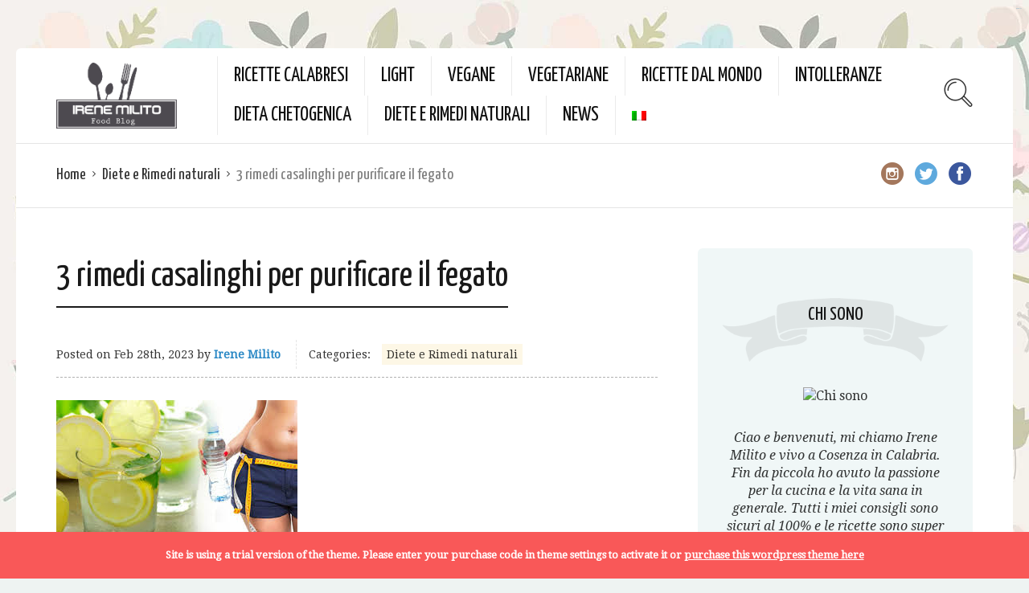

--- FILE ---
content_type: text/html; charset=UTF-8
request_url: https://www.irenemilito.it/3-rimedi-casalinghi-per-purificare-il-fegato/
body_size: 50935
content:
<!DOCTYPE html>
<html lang="it-IT">
<head>
  <meta charset="UTF-8">
  <meta name="viewport" content="width=device-width, initial-scale=1">
  <meta http-equiv="X-UA-Compatible" content="IE=edge">
  <link rel="profile" href="http://gmpg.org/xfn/11">
  <link rel="pingback" href="https://www.irenemilito.it/xmlrpc.php">
      <link rel="icon" href="https://www.irenemilito.it/wp-content/uploads/2023/09/cropped-irenemilito-favicon-32x32.jpeg" sizes="32x32" />
<link rel="icon" href="https://www.irenemilito.it/wp-content/uploads/2023/09/cropped-irenemilito-favicon-192x192.jpeg" sizes="192x192" />
<link rel="apple-touch-icon" href="https://www.irenemilito.it/wp-content/uploads/2023/09/cropped-irenemilito-favicon-180x180.jpeg" />
<meta name="msapplication-TileImage" content="https://www.irenemilito.it/wp-content/uploads/2023/09/cropped-irenemilito-favicon-270x270.jpeg" />
    <meta name='robots' content='index, follow, max-image-preview:large, max-snippet:-1, max-video-preview:-1' />
<link rel="alternate" hreflang="it-it" href="https://www.irenemilito.it/3-rimedi-casalinghi-per-purificare-il-fegato/" />
<link rel="alternate" hreflang="x-default" href="https://www.irenemilito.it/3-rimedi-casalinghi-per-purificare-il-fegato/" />
<script type="text/javascript" id="wpp-js" src="https://www.irenemilito.it/wp-content/plugins/wordpress-popular-posts/assets/js/wpp.min.js" data-sampling="1" data-sampling-rate="100" data-api-url="https://www.irenemilito.it/wp-json/wordpress-popular-posts" data-post-id="63308" data-token="44c0b8d14a" data-lang="0" data-debug="0"></script>

	<!-- This site is optimized with the Yoast SEO plugin v23.4 - https://yoast.com/wordpress/plugins/seo/ -->
	<title>3 rimedi casalinghi per purificare il fegato - IreneMilito.it</title>
	<link rel="canonical" href="https://www.irenemilito.it/3-rimedi-casalinghi-per-purificare-il-fegato/" />
	<meta property="og:locale" content="it_IT" />
	<meta property="og:type" content="article" />
	<meta property="og:title" content="3 rimedi casalinghi per purificare il fegato" />
	<meta property="og:description" content="Il fegato è un organo che svolge molte funzioni nel corpo, come filtrare le tossine, regolare gli ormoni, bilanciare macro e micronutrienti, quindi è importante imparare a prendersene cura. Per prevenire le malattie del fegato, è fondamentale avere abitudini sane, ad esempio limitando il consumo di alcol e controllando l&#8217;uso di farmaci. Aumentare l&#8217;assunzione di...Read More" />
	<meta property="og:url" content="https://www.irenemilito.it/3-rimedi-casalinghi-per-purificare-il-fegato/" />
	<meta property="og:site_name" content="IreneMilito.it" />
	<meta property="article:published_time" content="2023-02-28T21:00:24+00:00" />
	<meta property="article:modified_time" content="2023-02-28T09:18:39+00:00" />
	<meta property="og:image" content="https://www.irenemilito.it/wp-content/uploads/2023/02/images-1.jpeg" />
	<meta property="og:image:width" content="300" />
	<meta property="og:image:height" content="168" />
	<meta property="og:image:type" content="image/jpeg" />
	<meta name="author" content="Irene Milito" />
	<meta name="twitter:card" content="summary_large_image" />
	<meta name="twitter:label1" content="Scritto da" />
	<meta name="twitter:data1" content="Irene Milito" />
	<meta name="twitter:label2" content="Tempo di lettura stimato" />
	<meta name="twitter:data2" content="2 minuti" />
	<script type="application/ld+json" class="yoast-schema-graph">{"@context":"https://schema.org","@graph":[{"@type":"WebPage","@id":"https://www.irenemilito.it/3-rimedi-casalinghi-per-purificare-il-fegato/","url":"https://www.irenemilito.it/3-rimedi-casalinghi-per-purificare-il-fegato/","name":"3 rimedi casalinghi per purificare il fegato - IreneMilito.it","isPartOf":{"@id":"https://www.irenemilito.it/#website"},"primaryImageOfPage":{"@id":"https://www.irenemilito.it/3-rimedi-casalinghi-per-purificare-il-fegato/#primaryimage"},"image":{"@id":"https://www.irenemilito.it/3-rimedi-casalinghi-per-purificare-il-fegato/#primaryimage"},"thumbnailUrl":"https://www.irenemilito.it/wp-content/uploads/2023/02/images-1.jpeg","datePublished":"2023-02-28T21:00:24+00:00","dateModified":"2023-02-28T09:18:39+00:00","author":{"@id":"https://www.irenemilito.it/#/schema/person/6b85191f6a3b4eca504346a11bfb5a43"},"breadcrumb":{"@id":"https://www.irenemilito.it/3-rimedi-casalinghi-per-purificare-il-fegato/#breadcrumb"},"inLanguage":"it-IT","potentialAction":[{"@type":"ReadAction","target":["https://www.irenemilito.it/3-rimedi-casalinghi-per-purificare-il-fegato/"]}]},{"@type":"ImageObject","inLanguage":"it-IT","@id":"https://www.irenemilito.it/3-rimedi-casalinghi-per-purificare-il-fegato/#primaryimage","url":"https://www.irenemilito.it/wp-content/uploads/2023/02/images-1.jpeg","contentUrl":"https://www.irenemilito.it/wp-content/uploads/2023/02/images-1.jpeg","width":300,"height":168},{"@type":"BreadcrumbList","@id":"https://www.irenemilito.it/3-rimedi-casalinghi-per-purificare-il-fegato/#breadcrumb","itemListElement":[{"@type":"ListItem","position":1,"name":"Home","item":"https://www.irenemilito.it/"},{"@type":"ListItem","position":2,"name":"3 rimedi casalinghi per purificare il fegato"}]},{"@type":"WebSite","@id":"https://www.irenemilito.it/#website","url":"https://www.irenemilito.it/","name":"IreneMilito.it","description":"","potentialAction":[{"@type":"SearchAction","target":{"@type":"EntryPoint","urlTemplate":"https://www.irenemilito.it/?s={search_term_string}"},"query-input":{"@type":"PropertyValueSpecification","valueRequired":true,"valueName":"search_term_string"}}],"inLanguage":"it-IT"},{"@type":"Person","@id":"https://www.irenemilito.it/#/schema/person/6b85191f6a3b4eca504346a11bfb5a43","name":"Irene Milito","image":{"@type":"ImageObject","inLanguage":"it-IT","@id":"https://www.irenemilito.it/#/schema/person/image/","url":"https://secure.gravatar.com/avatar/5eb26e0db05f41e91aa2b9ea92d89581?s=96&d=mm&r=g","contentUrl":"https://secure.gravatar.com/avatar/5eb26e0db05f41e91aa2b9ea92d89581?s=96&d=mm&r=g","caption":"Irene Milito"},"url":"https://www.irenemilito.it/parliamone/utenti/irene-milito/"}]}</script>
	<!-- / Yoast SEO plugin. -->


<link rel="amphtml" href="https://www.irenemilito.it/3-rimedi-casalinghi-per-purificare-il-fegato/amp/" /><meta name="generator" content="AMP for WP 1.1.5"/><link rel='dns-prefetch' href='//fonts.googleapis.com' />
<link rel="alternate" type="application/rss+xml" title="IreneMilito.it &raquo; Feed" href="https://www.irenemilito.it/feed/" />
<script type="text/javascript">
/* <![CDATA[ */
window._wpemojiSettings = {"baseUrl":"https:\/\/s.w.org\/images\/core\/emoji\/15.0.3\/72x72\/","ext":".png","svgUrl":"https:\/\/s.w.org\/images\/core\/emoji\/15.0.3\/svg\/","svgExt":".svg","source":{"concatemoji":"https:\/\/www.irenemilito.it\/wp-includes\/js\/wp-emoji-release.min.js"}};
/*! This file is auto-generated */
!function(i,n){var o,s,e;function c(e){try{var t={supportTests:e,timestamp:(new Date).valueOf()};sessionStorage.setItem(o,JSON.stringify(t))}catch(e){}}function p(e,t,n){e.clearRect(0,0,e.canvas.width,e.canvas.height),e.fillText(t,0,0);var t=new Uint32Array(e.getImageData(0,0,e.canvas.width,e.canvas.height).data),r=(e.clearRect(0,0,e.canvas.width,e.canvas.height),e.fillText(n,0,0),new Uint32Array(e.getImageData(0,0,e.canvas.width,e.canvas.height).data));return t.every(function(e,t){return e===r[t]})}function u(e,t,n){switch(t){case"flag":return n(e,"\ud83c\udff3\ufe0f\u200d\u26a7\ufe0f","\ud83c\udff3\ufe0f\u200b\u26a7\ufe0f")?!1:!n(e,"\ud83c\uddfa\ud83c\uddf3","\ud83c\uddfa\u200b\ud83c\uddf3")&&!n(e,"\ud83c\udff4\udb40\udc67\udb40\udc62\udb40\udc65\udb40\udc6e\udb40\udc67\udb40\udc7f","\ud83c\udff4\u200b\udb40\udc67\u200b\udb40\udc62\u200b\udb40\udc65\u200b\udb40\udc6e\u200b\udb40\udc67\u200b\udb40\udc7f");case"emoji":return!n(e,"\ud83d\udc26\u200d\u2b1b","\ud83d\udc26\u200b\u2b1b")}return!1}function f(e,t,n){var r="undefined"!=typeof WorkerGlobalScope&&self instanceof WorkerGlobalScope?new OffscreenCanvas(300,150):i.createElement("canvas"),a=r.getContext("2d",{willReadFrequently:!0}),o=(a.textBaseline="top",a.font="600 32px Arial",{});return e.forEach(function(e){o[e]=t(a,e,n)}),o}function t(e){var t=i.createElement("script");t.src=e,t.defer=!0,i.head.appendChild(t)}"undefined"!=typeof Promise&&(o="wpEmojiSettingsSupports",s=["flag","emoji"],n.supports={everything:!0,everythingExceptFlag:!0},e=new Promise(function(e){i.addEventListener("DOMContentLoaded",e,{once:!0})}),new Promise(function(t){var n=function(){try{var e=JSON.parse(sessionStorage.getItem(o));if("object"==typeof e&&"number"==typeof e.timestamp&&(new Date).valueOf()<e.timestamp+604800&&"object"==typeof e.supportTests)return e.supportTests}catch(e){}return null}();if(!n){if("undefined"!=typeof Worker&&"undefined"!=typeof OffscreenCanvas&&"undefined"!=typeof URL&&URL.createObjectURL&&"undefined"!=typeof Blob)try{var e="postMessage("+f.toString()+"("+[JSON.stringify(s),u.toString(),p.toString()].join(",")+"));",r=new Blob([e],{type:"text/javascript"}),a=new Worker(URL.createObjectURL(r),{name:"wpTestEmojiSupports"});return void(a.onmessage=function(e){c(n=e.data),a.terminate(),t(n)})}catch(e){}c(n=f(s,u,p))}t(n)}).then(function(e){for(var t in e)n.supports[t]=e[t],n.supports.everything=n.supports.everything&&n.supports[t],"flag"!==t&&(n.supports.everythingExceptFlag=n.supports.everythingExceptFlag&&n.supports[t]);n.supports.everythingExceptFlag=n.supports.everythingExceptFlag&&!n.supports.flag,n.DOMReady=!1,n.readyCallback=function(){n.DOMReady=!0}}).then(function(){return e}).then(function(){var e;n.supports.everything||(n.readyCallback(),(e=n.source||{}).concatemoji?t(e.concatemoji):e.wpemoji&&e.twemoji&&(t(e.twemoji),t(e.wpemoji)))}))}((window,document),window._wpemojiSettings);
/* ]]> */
</script>
<style id='wp-emoji-styles-inline-css' type='text/css'>

	img.wp-smiley, img.emoji {
		display: inline !important;
		border: none !important;
		box-shadow: none !important;
		height: 1em !important;
		width: 1em !important;
		margin: 0 0.07em !important;
		vertical-align: -0.1em !important;
		background: none !important;
		padding: 0 !important;
	}
</style>
<link rel='stylesheet' id='wp-block-library-css' href='https://www.irenemilito.it/wp-includes/css/dist/block-library/style.min.css' type='text/css' media='all' />
<style id='classic-theme-styles-inline-css' type='text/css'>
/*! This file is auto-generated */
.wp-block-button__link{color:#fff;background-color:#32373c;border-radius:9999px;box-shadow:none;text-decoration:none;padding:calc(.667em + 2px) calc(1.333em + 2px);font-size:1.125em}.wp-block-file__button{background:#32373c;color:#fff;text-decoration:none}
</style>
<style id='global-styles-inline-css' type='text/css'>
:root{--wp--preset--aspect-ratio--square: 1;--wp--preset--aspect-ratio--4-3: 4/3;--wp--preset--aspect-ratio--3-4: 3/4;--wp--preset--aspect-ratio--3-2: 3/2;--wp--preset--aspect-ratio--2-3: 2/3;--wp--preset--aspect-ratio--16-9: 16/9;--wp--preset--aspect-ratio--9-16: 9/16;--wp--preset--color--black: #000000;--wp--preset--color--cyan-bluish-gray: #abb8c3;--wp--preset--color--white: #ffffff;--wp--preset--color--pale-pink: #f78da7;--wp--preset--color--vivid-red: #cf2e2e;--wp--preset--color--luminous-vivid-orange: #ff6900;--wp--preset--color--luminous-vivid-amber: #fcb900;--wp--preset--color--light-green-cyan: #7bdcb5;--wp--preset--color--vivid-green-cyan: #00d084;--wp--preset--color--pale-cyan-blue: #8ed1fc;--wp--preset--color--vivid-cyan-blue: #0693e3;--wp--preset--color--vivid-purple: #9b51e0;--wp--preset--gradient--vivid-cyan-blue-to-vivid-purple: linear-gradient(135deg,rgba(6,147,227,1) 0%,rgb(155,81,224) 100%);--wp--preset--gradient--light-green-cyan-to-vivid-green-cyan: linear-gradient(135deg,rgb(122,220,180) 0%,rgb(0,208,130) 100%);--wp--preset--gradient--luminous-vivid-amber-to-luminous-vivid-orange: linear-gradient(135deg,rgba(252,185,0,1) 0%,rgba(255,105,0,1) 100%);--wp--preset--gradient--luminous-vivid-orange-to-vivid-red: linear-gradient(135deg,rgba(255,105,0,1) 0%,rgb(207,46,46) 100%);--wp--preset--gradient--very-light-gray-to-cyan-bluish-gray: linear-gradient(135deg,rgb(238,238,238) 0%,rgb(169,184,195) 100%);--wp--preset--gradient--cool-to-warm-spectrum: linear-gradient(135deg,rgb(74,234,220) 0%,rgb(151,120,209) 20%,rgb(207,42,186) 40%,rgb(238,44,130) 60%,rgb(251,105,98) 80%,rgb(254,248,76) 100%);--wp--preset--gradient--blush-light-purple: linear-gradient(135deg,rgb(255,206,236) 0%,rgb(152,150,240) 100%);--wp--preset--gradient--blush-bordeaux: linear-gradient(135deg,rgb(254,205,165) 0%,rgb(254,45,45) 50%,rgb(107,0,62) 100%);--wp--preset--gradient--luminous-dusk: linear-gradient(135deg,rgb(255,203,112) 0%,rgb(199,81,192) 50%,rgb(65,88,208) 100%);--wp--preset--gradient--pale-ocean: linear-gradient(135deg,rgb(255,245,203) 0%,rgb(182,227,212) 50%,rgb(51,167,181) 100%);--wp--preset--gradient--electric-grass: linear-gradient(135deg,rgb(202,248,128) 0%,rgb(113,206,126) 100%);--wp--preset--gradient--midnight: linear-gradient(135deg,rgb(2,3,129) 0%,rgb(40,116,252) 100%);--wp--preset--font-size--small: 13px;--wp--preset--font-size--medium: 20px;--wp--preset--font-size--large: 36px;--wp--preset--font-size--x-large: 42px;--wp--preset--spacing--20: 0.44rem;--wp--preset--spacing--30: 0.67rem;--wp--preset--spacing--40: 1rem;--wp--preset--spacing--50: 1.5rem;--wp--preset--spacing--60: 2.25rem;--wp--preset--spacing--70: 3.38rem;--wp--preset--spacing--80: 5.06rem;--wp--preset--shadow--natural: 6px 6px 9px rgba(0, 0, 0, 0.2);--wp--preset--shadow--deep: 12px 12px 50px rgba(0, 0, 0, 0.4);--wp--preset--shadow--sharp: 6px 6px 0px rgba(0, 0, 0, 0.2);--wp--preset--shadow--outlined: 6px 6px 0px -3px rgba(255, 255, 255, 1), 6px 6px rgba(0, 0, 0, 1);--wp--preset--shadow--crisp: 6px 6px 0px rgba(0, 0, 0, 1);}:where(.is-layout-flex){gap: 0.5em;}:where(.is-layout-grid){gap: 0.5em;}body .is-layout-flex{display: flex;}.is-layout-flex{flex-wrap: wrap;align-items: center;}.is-layout-flex > :is(*, div){margin: 0;}body .is-layout-grid{display: grid;}.is-layout-grid > :is(*, div){margin: 0;}:where(.wp-block-columns.is-layout-flex){gap: 2em;}:where(.wp-block-columns.is-layout-grid){gap: 2em;}:where(.wp-block-post-template.is-layout-flex){gap: 1.25em;}:where(.wp-block-post-template.is-layout-grid){gap: 1.25em;}.has-black-color{color: var(--wp--preset--color--black) !important;}.has-cyan-bluish-gray-color{color: var(--wp--preset--color--cyan-bluish-gray) !important;}.has-white-color{color: var(--wp--preset--color--white) !important;}.has-pale-pink-color{color: var(--wp--preset--color--pale-pink) !important;}.has-vivid-red-color{color: var(--wp--preset--color--vivid-red) !important;}.has-luminous-vivid-orange-color{color: var(--wp--preset--color--luminous-vivid-orange) !important;}.has-luminous-vivid-amber-color{color: var(--wp--preset--color--luminous-vivid-amber) !important;}.has-light-green-cyan-color{color: var(--wp--preset--color--light-green-cyan) !important;}.has-vivid-green-cyan-color{color: var(--wp--preset--color--vivid-green-cyan) !important;}.has-pale-cyan-blue-color{color: var(--wp--preset--color--pale-cyan-blue) !important;}.has-vivid-cyan-blue-color{color: var(--wp--preset--color--vivid-cyan-blue) !important;}.has-vivid-purple-color{color: var(--wp--preset--color--vivid-purple) !important;}.has-black-background-color{background-color: var(--wp--preset--color--black) !important;}.has-cyan-bluish-gray-background-color{background-color: var(--wp--preset--color--cyan-bluish-gray) !important;}.has-white-background-color{background-color: var(--wp--preset--color--white) !important;}.has-pale-pink-background-color{background-color: var(--wp--preset--color--pale-pink) !important;}.has-vivid-red-background-color{background-color: var(--wp--preset--color--vivid-red) !important;}.has-luminous-vivid-orange-background-color{background-color: var(--wp--preset--color--luminous-vivid-orange) !important;}.has-luminous-vivid-amber-background-color{background-color: var(--wp--preset--color--luminous-vivid-amber) !important;}.has-light-green-cyan-background-color{background-color: var(--wp--preset--color--light-green-cyan) !important;}.has-vivid-green-cyan-background-color{background-color: var(--wp--preset--color--vivid-green-cyan) !important;}.has-pale-cyan-blue-background-color{background-color: var(--wp--preset--color--pale-cyan-blue) !important;}.has-vivid-cyan-blue-background-color{background-color: var(--wp--preset--color--vivid-cyan-blue) !important;}.has-vivid-purple-background-color{background-color: var(--wp--preset--color--vivid-purple) !important;}.has-black-border-color{border-color: var(--wp--preset--color--black) !important;}.has-cyan-bluish-gray-border-color{border-color: var(--wp--preset--color--cyan-bluish-gray) !important;}.has-white-border-color{border-color: var(--wp--preset--color--white) !important;}.has-pale-pink-border-color{border-color: var(--wp--preset--color--pale-pink) !important;}.has-vivid-red-border-color{border-color: var(--wp--preset--color--vivid-red) !important;}.has-luminous-vivid-orange-border-color{border-color: var(--wp--preset--color--luminous-vivid-orange) !important;}.has-luminous-vivid-amber-border-color{border-color: var(--wp--preset--color--luminous-vivid-amber) !important;}.has-light-green-cyan-border-color{border-color: var(--wp--preset--color--light-green-cyan) !important;}.has-vivid-green-cyan-border-color{border-color: var(--wp--preset--color--vivid-green-cyan) !important;}.has-pale-cyan-blue-border-color{border-color: var(--wp--preset--color--pale-cyan-blue) !important;}.has-vivid-cyan-blue-border-color{border-color: var(--wp--preset--color--vivid-cyan-blue) !important;}.has-vivid-purple-border-color{border-color: var(--wp--preset--color--vivid-purple) !important;}.has-vivid-cyan-blue-to-vivid-purple-gradient-background{background: var(--wp--preset--gradient--vivid-cyan-blue-to-vivid-purple) !important;}.has-light-green-cyan-to-vivid-green-cyan-gradient-background{background: var(--wp--preset--gradient--light-green-cyan-to-vivid-green-cyan) !important;}.has-luminous-vivid-amber-to-luminous-vivid-orange-gradient-background{background: var(--wp--preset--gradient--luminous-vivid-amber-to-luminous-vivid-orange) !important;}.has-luminous-vivid-orange-to-vivid-red-gradient-background{background: var(--wp--preset--gradient--luminous-vivid-orange-to-vivid-red) !important;}.has-very-light-gray-to-cyan-bluish-gray-gradient-background{background: var(--wp--preset--gradient--very-light-gray-to-cyan-bluish-gray) !important;}.has-cool-to-warm-spectrum-gradient-background{background: var(--wp--preset--gradient--cool-to-warm-spectrum) !important;}.has-blush-light-purple-gradient-background{background: var(--wp--preset--gradient--blush-light-purple) !important;}.has-blush-bordeaux-gradient-background{background: var(--wp--preset--gradient--blush-bordeaux) !important;}.has-luminous-dusk-gradient-background{background: var(--wp--preset--gradient--luminous-dusk) !important;}.has-pale-ocean-gradient-background{background: var(--wp--preset--gradient--pale-ocean) !important;}.has-electric-grass-gradient-background{background: var(--wp--preset--gradient--electric-grass) !important;}.has-midnight-gradient-background{background: var(--wp--preset--gradient--midnight) !important;}.has-small-font-size{font-size: var(--wp--preset--font-size--small) !important;}.has-medium-font-size{font-size: var(--wp--preset--font-size--medium) !important;}.has-large-font-size{font-size: var(--wp--preset--font-size--large) !important;}.has-x-large-font-size{font-size: var(--wp--preset--font-size--x-large) !important;}
:where(.wp-block-post-template.is-layout-flex){gap: 1.25em;}:where(.wp-block-post-template.is-layout-grid){gap: 1.25em;}
:where(.wp-block-columns.is-layout-flex){gap: 2em;}:where(.wp-block-columns.is-layout-grid){gap: 2em;}
:root :where(.wp-block-pullquote){font-size: 1.5em;line-height: 1.6;}
</style>
<link rel='stylesheet' id='bbp-default-css' href='https://www.irenemilito.it/wp-content/plugins/bbpress/templates/default/css/bbpress.min.css' type='text/css' media='all' />
<link rel='stylesheet' id='contact-form-7-css' href='https://www.irenemilito.it/wp-content/plugins/contact-form-7/includes/css/styles.css' type='text/css' media='all' />
<link rel='stylesheet' id='osetin-meal-planner-fonts-css' href='https://fonts.googleapis.com/css?family=Domine%3A400%2C700' type='text/css' media='all' />
<link rel='stylesheet' id='osetin-meal-planner-icons-css' href='https://www.irenemilito.it/wp-content/plugins/osetin-meal-planner/assets/css/osetin-meal-planner-icons.css' type='text/css' media='all' />
<link rel='stylesheet' id='slick-css' href='https://www.irenemilito.it/wp-content/plugins/osetin-meal-planner/assets/bower_components/slick-carousel/slick/slick.css' type='text/css' media='all' />
<link rel='stylesheet' id='dragula-css' href='https://www.irenemilito.it/wp-content/plugins/osetin-meal-planner/assets/bower_components/dragula.js/dist/dragula.min.css' type='text/css' media='all' />
<link rel='stylesheet' id='chartist-css' href='https://www.irenemilito.it/wp-content/plugins/osetin-meal-planner/assets/bower_components/chartist/dist/chartist.min.css' type='text/css' media='all' />
<link rel='stylesheet' id='chartist-plugin-tooltip-css' href='https://www.irenemilito.it/wp-content/plugins/osetin-meal-planner/assets/bower_components/chartist-plugin-tooltip/dist/chartist-plugin-tooltip.css' type='text/css' media='all' />
<link rel='stylesheet' id='perfect-scrollbar-css' href='https://www.irenemilito.it/wp-content/plugins/osetin-meal-planner/assets/bower_components/perfect-scrollbar/css/perfect-scrollbar.min.css' type='text/css' media='all' />
<link rel='stylesheet' id='osetin-meal-planner-css' href='https://www.irenemilito.it/wp-content/plugins/osetin-meal-planner/assets/css/osetin-meal-planner.css?version=1.5' type='text/css' media='all' />
<link rel='stylesheet' id='userpro_google_font-css' href='https://fonts.googleapis.com/css?family=Roboto%3A400%2C400italic%2C700%2C700italic%2C300italic%2C300' type='text/css' media='all' />
<link rel='stylesheet' id='userpro_skin_min-css' href='https://www.irenemilito.it/wp-content/plugins/userpro/skins/elegant/style.css' type='text/css' media='all' />
<link rel='stylesheet' id='up_fontawesome-css' href='https://www.irenemilito.it/wp-content/plugins/userpro/css/up-fontawesome.css' type='text/css' media='all' />
<link rel='stylesheet' id='up_timeline_css-css' href='https://www.irenemilito.it/wp-content/plugins/userpro/addons/timeline/assets/css/timeline.css' type='text/css' media='all' />
<link rel='stylesheet' id='wpml-legacy-horizontal-list-0-css' href='https://www.irenemilito.it/wp-content/plugins/sitepress-multilingual-cms/templates/language-switchers/legacy-list-horizontal/style.min.css' type='text/css' media='all' />
<link rel='stylesheet' id='wpml-menu-item-0-css' href='https://www.irenemilito.it/wp-content/plugins/sitepress-multilingual-cms/templates/language-switchers/menu-item/style.min.css' type='text/css' media='all' />
<link rel='stylesheet' id='wordpress-popular-posts-css-css' href='https://www.irenemilito.it/wp-content/plugins/wordpress-popular-posts/assets/css/wpp.css' type='text/css' media='all' />
<link rel='preload' as='font' type='font/woff2' crossorigin='anonymous' id='osetin-font-in-css-css' href='https://www.irenemilito.it/wp-content/themes/neptune-by-osetin/assets/fonts/osfont/osfont.woff2'  media='all' />
<link rel='stylesheet' id='osetin-google-font-css' href='//fonts.googleapis.com/css?family=Droid+Serif%3A400%2C400italic%7CYanone+Kaffeesatz' type='text/css' media='all' />
<link rel='stylesheet' id='osetin-owl-carousel-css' href='https://www.irenemilito.it/wp-content/themes/neptune-by-osetin/assets/css/owl.carousel.css' type='text/css' media='all' />
<link rel='stylesheet' id='freezeframe-css' href='https://www.irenemilito.it/wp-content/themes/neptune-by-osetin/assets/css/freezeframe_styles.min.css' type='text/css' media='all' />
<link rel='stylesheet' id='gifplayer-css' href='https://www.irenemilito.it/wp-content/themes/neptune-by-osetin/assets/css/gifplayer.css' type='text/css' media='all' />
<link rel='stylesheet' id='osetin-main-css' href='https://www.irenemilito.it/wp-content/uploads/wp-less-cache/osetin-main.css?ver=1769374710' type='text/css' media='all' />
<link rel='stylesheet' id='osetin-style-css' href='https://www.irenemilito.it/wp-content/themes/neptune-by-osetin/style.css' type='text/css' media='all' />
<link rel='stylesheet' id='userpro_lightview-css' href='https://www.irenemilito.it/wp-content/plugins/userpro/css/lightview/lightview.css' type='text/css' media='all' />
<link rel='stylesheet' id='userpro_min-css' href='https://www.irenemilito.it/wp-content/plugins/userpro/css/userpro.min.css' type='text/css' media='all' />
<link rel='stylesheet' id='userpro_jquery_ui_style-css' href='https://www.irenemilito.it/wp-content/plugins/userpro/css/userpro-jquery-ui.css' type='text/css' media='all' />
<link rel='stylesheet' id='userpro_fav-css' href='https://www.irenemilito.it/wp-content/plugins/userpro-bookmarks/css/userpro-bookmarks.css' type='text/css' media='all' />
<link rel='stylesheet' id='userpro_fav_list-css' href='https://www.irenemilito.it/wp-content/plugins/userpro-bookmarks/css/userpro-collections.css' type='text/css' media='all' />
<script type="text/javascript" src="https://www.irenemilito.it/wp-includes/js/jquery/jquery.min.js" id="jquery-core-js"></script>
<script type="text/javascript" src="https://www.irenemilito.it/wp-includes/js/jquery/jquery-migrate.min.js" id="jquery-migrate-js"></script>
<script type="text/javascript" src="https://www.irenemilito.it/wp-content/plugins/osetin-meal-planner/assets/bower_components/chartist/dist/chartist.min.js" id="chartist-js"></script>
<script type="text/javascript" src="https://www.irenemilito.it/wp-content/plugins/osetin-meal-planner/assets/bower_components/chartist-plugin-tooltip/dist/chartist-plugin-tooltip.min.js" id="chartist-plugin-tooltip-js"></script>
<script type="text/javascript" src="https://www.irenemilito.it/wp-content/plugins/osetin-meal-planner/assets/bower_components/slick-carousel/slick/slick.js" id="slick-js"></script>
<script type="text/javascript" src="https://www.irenemilito.it/wp-content/plugins/osetin-meal-planner/assets/bower_components/dragula.js/dist/dragula.min.js" id="dragula-js"></script>
<script type="text/javascript" src="https://www.irenemilito.it/wp-content/plugins/osetin-meal-planner/assets/bower_components/perfect-scrollbar/js/perfect-scrollbar.jquery.min.js" id="perfect-scrollbar-js"></script>
<script type="text/javascript" src="https://www.irenemilito.it/wp-content/plugins/osetin-meal-planner/assets/js/osetin-meal-planner.js?version=1.5" id="osetin-meal-planner-js"></script>
<script type="text/javascript" src="https://www.irenemilito.it/wp-content/plugins/userpro-bookmarks/scripts/userpro-bookmarks.js" id="userpro_fav-js"></script>
<script type="text/javascript" src="https://www.irenemilito.it/wp-content/plugins/userpro-bookmarks/scripts/sharebutton.js" id="userpro_m_share-js"></script>
<script type="text/javascript" id="userpro_sc-js-extra">
/* <![CDATA[ */
var up_social_ajax  = {"ajaxurl":"https:\/\/www.irenemilito.it\/wp-admin\/admin-ajax.php","security":"b62db3f359","data":{"is_user_logged_in":false}};
/* ]]> */
</script>
<script type="text/javascript" src="https://www.irenemilito.it/wp-content/plugins/userpro/addons/social/scripts/userpro-social.js" id="userpro_sc-js"></script>
<script type="text/javascript" src="https://www.irenemilito.it/wp-content/plugins/userpro/scripts/userpro.encrypt.js" id="userpro_encrypt_js-js"></script>
<link rel="https://api.w.org/" href="https://www.irenemilito.it/wp-json/" /><link rel="alternate" title="JSON" type="application/json" href="https://www.irenemilito.it/wp-json/wp/v2/posts/63308" /><link rel="EditURI" type="application/rsd+xml" title="RSD" href="https://www.irenemilito.it/xmlrpc.php?rsd" />

<link rel='shortlink' href='https://www.irenemilito.it/?p=63308' />
<link rel="alternate" title="oEmbed (JSON)" type="application/json+oembed" href="https://www.irenemilito.it/wp-json/oembed/1.0/embed?url=https%3A%2F%2Fwww.irenemilito.it%2F3-rimedi-casalinghi-per-purificare-il-fegato%2F" />
<link rel="alternate" title="oEmbed (XML)" type="text/xml+oembed" href="https://www.irenemilito.it/wp-json/oembed/1.0/embed?url=https%3A%2F%2Fwww.irenemilito.it%2F3-rimedi-casalinghi-per-purificare-il-fegato%2F&#038;format=xml" />
<meta name="generator" content="WPML ver:4.6.13 stt:1,27,42,2;" />
		<script type="text/javascript">
			var site_is_rtl = '';
		</script>
		    <script type="text/javascript">
        var userpro_ajax_url = 'https://www.irenemilito.it/wp-admin/admin-ajax.php';
        var dateformat = 'dd-mm-yy';
    </script>
                <style id="wpp-loading-animation-styles">@-webkit-keyframes bgslide{from{background-position-x:0}to{background-position-x:-200%}}@keyframes bgslide{from{background-position-x:0}to{background-position-x:-200%}}.wpp-widget-block-placeholder,.wpp-shortcode-placeholder{margin:0 auto;width:60px;height:3px;background:#dd3737;background:linear-gradient(90deg,#dd3737 0%,#571313 10%,#dd3737 100%);background-size:200% auto;border-radius:3px;-webkit-animation:bgslide 1s infinite linear;animation:bgslide 1s infinite linear}</style>
            <script type="text/javascript">var ajaxurl = "https://www.irenemilito.it/wp-admin/admin-ajax.php"</script>      <meta name="onesignal" content="wordpress-plugin"/>
            <script>

      window.OneSignal = window.OneSignal || [];

      OneSignal.push( function() {
        OneSignal.SERVICE_WORKER_UPDATER_PATH = "OneSignalSDKUpdaterWorker.js.php";
                      OneSignal.SERVICE_WORKER_PATH = "OneSignalSDKWorker.js.php";
                      OneSignal.SERVICE_WORKER_PARAM = { scope: "/" };
        OneSignal.setDefaultNotificationUrl("https://www.irenemilito.it");
        var oneSignal_options = {};
        window._oneSignalInitOptions = oneSignal_options;

        oneSignal_options['wordpress'] = true;
oneSignal_options['appId'] = '39e97111-407b-48f2-9f40-c3dfaa8c5713';
oneSignal_options['allowLocalhostAsSecureOrigin'] = true;
oneSignal_options['welcomeNotification'] = { };
oneSignal_options['welcomeNotification']['disable'] = true;
oneSignal_options['path'] = "https://www.irenemilito.it/wp-content/plugins/onesignal-free-web-push-notifications/sdk_files/";
oneSignal_options['safari_web_id'] = "Web ID web.onesignal.auto.5d451968-8243-4fe2-88cd-3c94a5f2a4fc";
oneSignal_options['promptOptions'] = { };
                OneSignal.init(window._oneSignalInitOptions);
                OneSignal.showSlidedownPrompt();      });

      function documentInitOneSignal() {
        var oneSignal_elements = document.getElementsByClassName("OneSignal-prompt");

        var oneSignalLinkClickHandler = function(event) { OneSignal.push(['registerForPushNotifications']); event.preventDefault(); };        for(var i = 0; i < oneSignal_elements.length; i++)
          oneSignal_elements[i].addEventListener('click', oneSignalLinkClickHandler, false);
      }

      if (document.readyState === 'complete') {
           documentInitOneSignal();
      }
      else {
           window.addEventListener("load", function(event){
               documentInitOneSignal();
          });
      }
    </script>
<style type="text/css" id="custom-background-css">
body.custom-background { background-image: url("https://www.irenemilito.it/wp-content/uploads/2023/11/flowers_light.jpg.webp"); background-position: left top; background-size: auto; background-repeat: repeat; background-attachment: scroll; }
</style>
	<link rel="icon" href="https://www.irenemilito.it/wp-content/uploads/2023/09/cropped-irenemilito-favicon-32x32.jpeg" sizes="32x32" />
<link rel="icon" href="https://www.irenemilito.it/wp-content/uploads/2023/09/cropped-irenemilito-favicon-192x192.jpeg" sizes="192x192" />
<link rel="apple-touch-icon" href="https://www.irenemilito.it/wp-content/uploads/2023/09/cropped-irenemilito-favicon-180x180.jpeg" />
<meta name="msapplication-TileImage" content="https://www.irenemilito.it/wp-content/uploads/2023/09/cropped-irenemilito-favicon-270x270.jpeg" />
<meta name="google-site-verification" content="Bhwa0cM1E0PjpUo4R7AVqXkarB7xNldhoEpdGfViKGw" />
<script async src="https://pagead2.googlesyndication.com/pagead/js/adsbygoogle.js?client=ca-pub-3129044622392111" crossorigin="anonymous"></script>
<!-- Google tag (gtag.js) -->
<script async src="https://www.googletagmanager.com/gtag/js?id=G-470S3FS1M1"></script>
<script>
  window.dataLayer = window.dataLayer || [];
  function gtag(){dataLayer.push(arguments);}
  gtag('js', new Date());

  gtag('config', 'G-470S3FS1M1');
</script>  </head>
<body class="post-template-default single single-post postid-63308 single-format-standard custom-background dropdown-menu-color-scheme-dark" style="">
  
<script type="text/javascript" id="bbp-swap-no-js-body-class">
	document.body.className = document.body.className.replace( 'bbp-no-js', 'bbp-js' );
</script>

      <div class="all-wrapper with-animations">
    <div class="print-w">
      <div class="print-logo-w">
        <div><img src="https://www.irenemilito.it/wp-content/uploads/2017/09/IreneMilito_2__Logo.png" alt=""></div>
        <div>https://www.irenemilito.it</div>
      </div>
    </div>
        <div class="os-container main-header-w main-header-version_1">
      <div class="main-header color-scheme-light " style="background-color:#FFFFFF; ">
                  <div class="logo" style="width: 250px;">
            <a href="https://www.irenemilito.it/" rel="home">
              <img src="https://www.irenemilito.it/wp-content/uploads/2017/09/IreneMilito_2__Logo.png" alt="">
            </a>
          </div>
          <div class="top-menu menu-activated-on-hover"><ul id="header-menu" class="menu"><li id="menu-item-25896" class="menu-item menu-item-type-taxonomy menu-item-object-category menu-item-25896"><a href="https://www.irenemilito.it/ricette-calabresi/">Ricette Calabresi</a></li>
<li id="menu-item-5756" class="menu-item menu-item-type-taxonomy menu-item-object-category menu-item-5756"><a title="Mondo Light" href="https://www.irenemilito.it/ricette-light/">Light</a></li>
<li id="menu-item-5757" class="menu-item menu-item-type-taxonomy menu-item-object-category menu-item-5757"><a title="Mondo Vegano" href="https://www.irenemilito.it/diete-e-rimedi-naturali/drn-ricette/ricette-vegane/">Vegane</a></li>
<li id="menu-item-5758" class="menu-item menu-item-type-taxonomy menu-item-object-category menu-item-5758"><a title="Mondo Vegetariano" href="https://www.irenemilito.it/diete-e-rimedi-naturali/drn-ricette/mondo-vegetariano/">Vegetariane</a></li>
<li id="menu-item-5759" class="menu-item menu-item-type-taxonomy menu-item-object-category menu-item-5759"><a href="https://www.irenemilito.it/cucina-dal-mondo/">Ricette dal mondo</a></li>
<li id="menu-item-5755" class="menu-item menu-item-type-custom menu-item-object-custom menu-item-5755"><a href="https://www.irenemilito.it/?s=intolleranze">Intolleranze</a></li>
<li id="menu-item-18466" class="menu-item menu-item-type-taxonomy menu-item-object-category menu-item-18466"><a href="https://www.irenemilito.it/dieta-chetogenica/">Dieta chetogenica</a></li>
<li id="menu-item-18522" class="menu-item menu-item-type-taxonomy menu-item-object-category current-post-ancestor current-menu-parent current-post-parent menu-item-18522"><a href="https://www.irenemilito.it/diete-e-rimedi-naturali/">Diete e Rimedi naturali</a></li>
<li id="menu-item-18492" class="menu-item menu-item-type-taxonomy menu-item-object-category menu-item-18492"><a href="https://www.irenemilito.it/news/">News</a></li>
<li id="menu-item-wpml-ls-2185-it" class="menu-item wpml-ls-slot-2185 wpml-ls-item wpml-ls-item-it wpml-ls-current-language wpml-ls-menu-item wpml-ls-first-item wpml-ls-last-item menu-item-type-wpml_ls_menu_item menu-item-object-wpml_ls_menu_item menu-item-wpml-ls-2185-it"><a href="https://www.irenemilito.it/3-rimedi-casalinghi-per-purificare-il-fegato/"><img
            class="wpml-ls-flag"
            src="https://www.irenemilito.it/wp-content/plugins/sitepress-multilingual-cms/res/flags/it.png"
            alt="Italiano"
            
            
    /></a></li>
</ul></div>          <div class="search-trigger"><i class="os-icon os-icon-thin-search"></i></div>
              </div>
    </div>
          <div class="fixed-header-w color-scheme-light" style="">
        <div class="os-container">
          <div class="fixed-header-i">
            <div class="fixed-logo-w" style="width: 210px;">
              <a href="https://www.irenemilito.it/" rel="home">
                <img src="https://www.irenemilito.it/wp-content/uploads/2017/09/IreneMilito_2__Logo.png" alt="">
              </a>
            </div>
            <div class="fixed-top-menu-w menu-activated-on-hover"><ul id="fixed-header-menu" class="menu"><li class="menu-item menu-item-type-taxonomy menu-item-object-category menu-item-25896"><a href="https://www.irenemilito.it/ricette-calabresi/">Ricette Calabresi</a></li>
<li class="menu-item menu-item-type-taxonomy menu-item-object-category menu-item-5756"><a title="Mondo Light" href="https://www.irenemilito.it/ricette-light/">Light</a></li>
<li class="menu-item menu-item-type-taxonomy menu-item-object-category menu-item-5757"><a title="Mondo Vegano" href="https://www.irenemilito.it/diete-e-rimedi-naturali/drn-ricette/ricette-vegane/">Vegane</a></li>
<li class="menu-item menu-item-type-taxonomy menu-item-object-category menu-item-5758"><a title="Mondo Vegetariano" href="https://www.irenemilito.it/diete-e-rimedi-naturali/drn-ricette/mondo-vegetariano/">Vegetariane</a></li>
<li class="menu-item menu-item-type-taxonomy menu-item-object-category menu-item-5759"><a href="https://www.irenemilito.it/cucina-dal-mondo/">Ricette dal mondo</a></li>
<li class="menu-item menu-item-type-custom menu-item-object-custom menu-item-5755"><a href="https://www.irenemilito.it/?s=intolleranze">Intolleranze</a></li>
<li class="menu-item menu-item-type-taxonomy menu-item-object-category menu-item-18466"><a href="https://www.irenemilito.it/dieta-chetogenica/">Dieta chetogenica</a></li>
<li class="menu-item menu-item-type-taxonomy menu-item-object-category current-post-ancestor current-menu-parent current-post-parent menu-item-18522"><a href="https://www.irenemilito.it/diete-e-rimedi-naturali/">Diete e Rimedi naturali</a></li>
<li class="menu-item menu-item-type-taxonomy menu-item-object-category menu-item-18492"><a href="https://www.irenemilito.it/news/">News</a></li>
<li class="menu-item wpml-ls-slot-2185 wpml-ls-item wpml-ls-item-it wpml-ls-current-language wpml-ls-menu-item wpml-ls-first-item wpml-ls-last-item menu-item-type-wpml_ls_menu_item menu-item-object-wpml_ls_menu_item menu-item-wpml-ls-2185-it"><a href="https://www.irenemilito.it/3-rimedi-casalinghi-per-purificare-il-fegato/"><img
            class="wpml-ls-flag"
            src="https://www.irenemilito.it/wp-content/plugins/sitepress-multilingual-cms/res/flags/it.png"
            alt="Italiano"
            
            
    /></a></li>
</ul></div>            <div class="fixed-search-trigger-w">
              <div class="search-trigger"><i class="os-icon os-icon-thin-search"></i></div>
            </div>
          </div>
        </div>
      </div>
        <div class="mobile-header-w">
      <div class="mobile-header-menu-w menu-activated-on-click color-scheme-dark" style="">
        <ul id="mobile-header-menu" class="menu"><li class="menu-item menu-item-type-taxonomy menu-item-object-category menu-item-25896"><a href="https://www.irenemilito.it/ricette-calabresi/">Ricette Calabresi</a></li>
<li class="menu-item menu-item-type-taxonomy menu-item-object-category menu-item-5756"><a title="Mondo Light" href="https://www.irenemilito.it/ricette-light/">Light</a></li>
<li class="menu-item menu-item-type-taxonomy menu-item-object-category menu-item-5757"><a title="Mondo Vegano" href="https://www.irenemilito.it/diete-e-rimedi-naturali/drn-ricette/ricette-vegane/">Vegane</a></li>
<li class="menu-item menu-item-type-taxonomy menu-item-object-category menu-item-5758"><a title="Mondo Vegetariano" href="https://www.irenemilito.it/diete-e-rimedi-naturali/drn-ricette/mondo-vegetariano/">Vegetariane</a></li>
<li class="menu-item menu-item-type-taxonomy menu-item-object-category menu-item-5759"><a href="https://www.irenemilito.it/cucina-dal-mondo/">Ricette dal mondo</a></li>
<li class="menu-item menu-item-type-custom menu-item-object-custom menu-item-5755"><a href="https://www.irenemilito.it/?s=intolleranze">Intolleranze</a></li>
<li class="menu-item menu-item-type-taxonomy menu-item-object-category menu-item-18466"><a href="https://www.irenemilito.it/dieta-chetogenica/">Dieta chetogenica</a></li>
<li class="menu-item menu-item-type-taxonomy menu-item-object-category current-post-ancestor current-menu-parent current-post-parent menu-item-18522"><a href="https://www.irenemilito.it/diete-e-rimedi-naturali/">Diete e Rimedi naturali</a></li>
<li class="menu-item menu-item-type-taxonomy menu-item-object-category menu-item-18492"><a href="https://www.irenemilito.it/news/">News</a></li>
<li class="menu-item wpml-ls-slot-2185 wpml-ls-item wpml-ls-item-it wpml-ls-current-language wpml-ls-menu-item wpml-ls-first-item wpml-ls-last-item menu-item-type-wpml_ls_menu_item menu-item-object-wpml_ls_menu_item menu-item-wpml-ls-2185-it"><a href="https://www.irenemilito.it/3-rimedi-casalinghi-per-purificare-il-fegato/"><img
            class="wpml-ls-flag"
            src="https://www.irenemilito.it/wp-content/plugins/sitepress-multilingual-cms/res/flags/it.png"
            alt="Italiano"
            
            
    /></a></li>
</ul>      </div>
      <div class="mobile-header">
        <div class="mobile-menu-toggler">
          <i class="os-icon os-icon-thin-hamburger"></i>
        </div>
        <div class="mobile-logo" style="width: 210px;">
          <a href="https://www.irenemilito.it/" rel="home"><img src="https://www.irenemilito.it/wp-content/uploads/2017/09/IreneMilito_2__Logo.png" alt=""></a>
        </div>
        <div class="mobile-menu-search-toggler">
          <i class="os-icon os-icon-thin-search"></i>
        </div>
      </div>
    </div>
  
    <div class="os-container top-bar-w">
    <div class="top-bar ">
      <ul class="bar-breadcrumbs"><li><a href="https://www.irenemilito.it">Home</a></li><li><a href="https://www.irenemilito.it/diete-e-rimedi-naturali/" title="View all posts in Diete e Rimedi naturali">Diete e Rimedi naturali</a></li><li>3 rimedi casalinghi per purificare il fegato</li></ul>      <ul class="bar-social" style=""><li><a href="https://www.instagram.com/irene_milito/" target="_blank"><i class="os-icon os-icon-social-instagram"></i></a></li><li><a href="https://twitter.com/IreneMilito" target="_blank"><i class="os-icon os-icon-social-twitter"></i></a></li><li><a href="https://www.facebook.com/RicetteIrene/" target="_blank"><i class="os-icon os-icon-social-facebook"></i></a></li></ul>    </div>
  </div>




  <div class="os-container">
    
    <div class="page-w bordered with-sidebar sidebar-location-right">
      <div class="page-content">
        <article id="post-63308" class="post-63308 post type-post status-publish format-standard has-post-thumbnail hentry category-diete-e-rimedi-naturali">
                      <h1 class="page-title">3 rimedi casalinghi per purificare il fegato</h1>
                                <div class="single-post-meta">
            <div class="post-date">Posted on <time class="entry-date updated" datetime="2023-02-28T22:00:24+01:00">Feb 28th, 2023</time></div>
            <div class="post-author">by <strong class="author vcard"><a href="https://www.irenemilito.it/author/irene-milito/" class="url fn n" rel="author">Irene Milito</a></strong></div>
            <div class="post-categories-w">
              <div class="post-categories-label">Categories:</div>
              <ul class="post-categories">
	<li><a href="https://www.irenemilito.it/diete-e-rimedi-naturali/" rel="category tag">Diete e Rimedi naturali</a></li></ul>            </div>
          </div>
          <div class="single-featured-image-w">
          <img width="300" height="168" src="https://www.irenemilito.it/wp-content/uploads/2023/02/images-1.jpeg" class="attachment-osetin-full-width size-osetin-full-width wp-post-image" alt="" decoding="async" fetchpriority="high" />          </div>
          <p>Il fegato è un organo che svolge molte funzioni nel corpo, come filtrare le tossine, regolare gli ormoni, bilanciare macro e micronutrienti, quindi è importante imparare a prendersene cura. Per prevenire le malattie del fegato, è fondamentale avere abitudini sane, ad esempio limitando il consumo di alcol e controllando l&#8217;uso di farmaci. Aumentare l&#8217;assunzione di cereali integrali, frutta, verdura, proteine e grassi buoni.</p><div class='code-block code-block-2' style='margin: 8px 0; clear: both;'>
<script async src="https://pagead2.googlesyndication.com/pagead/js/adsbygoogle.js?client=ca-pub-3129044622392111"
     crossorigin="anonymous"></script>
<!-- irenemilito.it par1 -->
<ins class="adsbygoogle"
     style="display:block"
     data-ad-client="ca-pub-3129044622392111"
     data-ad-slot="9947887644"
     data-ad-format="auto"
     data-full-width-responsive="true"></ins>
<script>
     (adsbygoogle = window.adsbygoogle || []).push({});
</script></div>

<p>Dovresti anche assicurarti di bere abbastanza acqua ogni giorno, evitare cibi ricchi di zucchero, sale e olio. Cerca di integrare la tua dieta con un&#8217;attività fisica regolare, che non solo fa bene ai muscoli, alle ossa e al cuore, ma può anche favorire la salute del tuo fegato. Per quanto riguarda i rimedi casalinghi, sebbene non ci siano prove scientifiche della loro efficacia, potresti inserirli come integratore e con le dovute cautele.</p>
<h2>Infuso di tarassaco</h2>
<ul>
<li>Il dente di leone è ideale per pulire il corpo, poiché stimola la cistifellea. Oltre ai reni, riduce la ritenzione idrica e aiuta a eliminare rapidamente le impurità.</li>
<li>Per prepararlo avete due possibilità: potete acquistarlo già fatto nei negozi di alimenti naturali o farlo da soli. In quest&#8217;ultimo caso fate bollire dell&#8217;acqua e aggiungete una manciata di foglie di tarassaco. Lascia riposare e bevilo.</li>
</ul>
<h2>Infuso di liquirizia</h2>
<ul>
<li>La liquirizia contiene numerosi benefici per il corpo e uno di questi è quello di mantenere una corretta funzionalità epatica. Oltre a fungere da blando lassativo naturale, che ti aiuterà a pulire l&#8217;intestino.</li>
<li>Potete preparare una tisana alla liquirizia seguendo lo stesso procedimento della ricetta precedente, ovvero portando ad ebollizione un bicchiere d&#8217;acqua, aggiungendo poi le radici e lasciando riposare per almeno 10 minuti.</li>
</ul>
<h2>Frullato verde</h2>
<ul>
<li>I frullati verdi contengono alti livelli di clorofilla, che ti aiuteranno a disintossicare il corpo. Quindi per pulire il tuo fegato puoi bere un frullato con spinaci, mela, sedano e succo di limone.</li>
<li>La densità dipenderà dai vostri gusti, se preferite una bevanda non troppo densa, potete semplicemente aggiungere un po&#8217; d&#8217;acqua. Se non ti piacciono molto gli ingredienti, puoi migliorare il sapore aggiungendo un po&#8217; di ananas, cetriolo o arancia.</li>
</ul>
<div class="tptn_counter" id="tptn_counter_63308">Visited 19 times, 1 visit(s) today</div><div class='code-block code-block-1' style='margin: 8px 0; clear: both;'>
<span class="related-title">POTREBBE INTERESSARTI</span>
<ins class="adsbygoogle"
     style="display:block"
     data-ad-format="autorelaxed"
     data-ad-client="ca-pub-3129044622392111"
     data-ad-slot="5962774123"></ins>
<script>
     (adsbygoogle = window.adsbygoogle || []).push({});
</script></div>
<!-- CONTENT END 2 -->
                    <div class="single-post-tags">
            <i class="os-icon os-icon-tags"></i>
                      </div>
          <div class="single-post-about-author">
            <div class="author-avatar-w">
              <img src="https://www.irenemilito.it/wp-content/plugins/userpro/img/default_avatar_male.jpg" width="96" height="96" alt="" class="default avatar" />            </div>
            <div class="author-details">
              <h3 class="author-name">Irene Milito</h3>
                            <div class="author-social-links">
                                                                                                                              </div>
            </div>
          </div>
                  </article>
      </div>
      
        <div class="page-sidebar">
        
          <aside id="custom_html-2" class="widget_text widget-odd widget-first widget-1 widget widget_custom_html"><div class="textwidget custom-html-widget"><div class="shortcode-about-author"><h3 class="saa-header header-ribbon">Chi sono</h3><div class="saa-avatar"><img src="http://web.archive.org/web/20230607030332im_/https://www.irenemilito.it/wp-content/uploads/2017/11/40263_1475632022274_2972516_n.jpg" alt="Chi sono"></div><div class="saa-content"><p>Ciao e benvenuti, mi chiamo Irene Milito e vivo a Cosenza in Calabria. Fin da piccola ho avuto la passione per la cucina e la vita sana in generale. Tutti i miei consigli sono sicuri al 100% e le ricette sono super collaudate, realizzare con ingredienti sani e semplici, ma soprattutto realizzate con tanto amore e passione per la cucina.</p></div></div></div></aside><aside id="osetin_cuisines_widget-2" class="widget-even widget-2 widget widget_osetin_cuisines_widget"><h3 class="widget-title"><span>Cerca per nazionalità</span></h3><div class="shortcode-categories-icons"><table><tr><td><div class="sci-media"><a href="https://www.irenemilito.it/cuisine/americana/"><img src="https://www.irenemilito.it/wp-content/plugins/osetin-helper/assets/img/placeholder-category.png" alt="Americana"/></a></div><div class="sci-title"><h3><a href="https://www.irenemilito.it/cuisine/americana/">Americana</a></h3></div></td><td><div class="sci-media"><a href="https://www.irenemilito.it/cuisine/araba/"><img src="https://www.irenemilito.it/wp-content/plugins/osetin-helper/assets/img/placeholder-category.png" alt="Araba"/></a></div><div class="sci-title"><h3><a href="https://www.irenemilito.it/cuisine/araba/">Araba</a></h3></div></td></tr><tr><td><div class="sci-media"><a href="https://www.irenemilito.it/cuisine/brasiliana/"><img src="https://www.irenemilito.it/wp-content/plugins/osetin-helper/assets/img/placeholder-category.png" alt="Brasiliana"/></a></div><div class="sci-title"><h3><a href="https://www.irenemilito.it/cuisine/brasiliana/">Brasiliana</a></h3></div></td><td><div class="sci-media"><a href="https://www.irenemilito.it/cuisine/cinese/"><img src="https://www.irenemilito.it/wp-content/uploads/2017/11/bandiera-della-cina.png" alt="Cinese"/></a></div><div class="sci-title"><h3><a href="https://www.irenemilito.it/cuisine/cinese/">Cinese</a></h3></div></td></tr><tr><td><div class="sci-media"><a href="https://www.irenemilito.it/cuisine/francese/"><img src="https://www.irenemilito.it/wp-content/uploads/2017/11/280px-Flag_of_France.svg_.png" alt="Francese"/></a></div><div class="sci-title"><h3><a href="https://www.irenemilito.it/cuisine/francese/">Francese</a></h3></div></td><td><div class="sci-media"><a href="https://www.irenemilito.it/cuisine/giapponese/"><img src="https://www.irenemilito.it/wp-content/plugins/osetin-helper/assets/img/placeholder-category.png" alt="Giapponese"/></a></div><div class="sci-title"><h3><a href="https://www.irenemilito.it/cuisine/giapponese/">Giapponese</a></h3></div></td></tr><tr><td><div class="sci-media"><a href="https://www.irenemilito.it/cuisine/greca/"><img src="https://www.irenemilito.it/wp-content/plugins/osetin-helper/assets/img/placeholder-category.png" alt="Greca"/></a></div><div class="sci-title"><h3><a href="https://www.irenemilito.it/cuisine/greca/">Greca</a></h3></div></td><td><div class="sci-media"><a href="https://www.irenemilito.it/cuisine/indiana/"><img src="https://www.irenemilito.it/wp-content/plugins/osetin-helper/assets/img/placeholder-category.png" alt="Indiana"/></a></div><div class="sci-title"><h3><a href="https://www.irenemilito.it/cuisine/indiana/">Indiana</a></h3></div></td></tr><tr><td><div class="sci-media"><a href="https://www.irenemilito.it/cuisine/italiana/"><img src="https://www.irenemilito.it/wp-content/uploads/2017/11/2000px-Flag_of_Italy.svg_.png" alt="Italiana"/></a></div><div class="sci-title"><h3><a href="https://www.irenemilito.it/cuisine/italiana/">Italiana</a></h3></div></td><td><div class="sci-media"><a href="https://www.irenemilito.it/cuisine/messicana/"><img src="https://www.irenemilito.it/wp-content/plugins/osetin-helper/assets/img/placeholder-category.png" alt="Messicana"/></a></div><div class="sci-title"><h3><a href="https://www.irenemilito.it/cuisine/messicana/">Messicana</a></h3></div></td></tr><tr><td><div class="sci-media"><a href="https://www.irenemilito.it/cuisine/spagnola/"><img src="https://www.irenemilito.it/wp-content/uploads/2017/11/2000px-Flag_of_Spain.svg_.png" alt="Spagnola"/></a></div><div class="sci-title"><h3><a href="https://www.irenemilito.it/cuisine/spagnola/">Spagnola</a></h3></div></td><td><div class="sci-media"><a href="https://www.irenemilito.it/cuisine/turca/"><img src="https://www.irenemilito.it/wp-content/plugins/osetin-helper/assets/img/placeholder-category.png" alt="Turca"/></a></div><div class="sci-title"><h3><a href="https://www.irenemilito.it/cuisine/turca/">Turca</a></h3></div></td></tr><tr><td><div class="sci-media"><a href="https://www.irenemilito.it/cuisine/vietnamita/"><img src="https://www.irenemilito.it/wp-content/plugins/osetin-helper/assets/img/placeholder-category.png" alt="Vietnamita"/></a></div><div class="sci-title"><h3><a href="https://www.irenemilito.it/cuisine/vietnamita/">Vietnamita</a></h3></div></td><td></td></tr></table></div></aside>
		<aside id="recent-posts-2" class="widget-odd widget-3 widget widget_recent_entries">
		<h3 class="widget-title"><span>Articoli recenti</span></h3>
		<ul>
											<li>
					<a href="https://www.irenemilito.it/addio-impronte-lingrediente-detergente-che-rimuove-le-macchie-dal-pavimento-in-una-sola-passata/">Addio impronte: l&#8217;ingrediente detergente che rimuove le macchie dal pavimento in una sola passata</a>
									</li>
											<li>
					<a href="https://www.irenemilito.it/trucco-di-pulizia-lingrediente-che-distrugge-le-macchie-per-pulire-i-vetri-in-pochi-secondi/">Trucco di pulizia: l&#8217;ingrediente che distrugge le macchie per pulire i vetri in pochi secondi</a>
									</li>
											<li>
					<a href="https://www.irenemilito.it/lasciare-le-finestre-scintillanti-usa-questo-ingrediente-e-non-dovrai-piu-pulire-la-tua-casa/">Lasciare le finestre scintillanti? Usa questo ingrediente e non dovrai più pulire la tua casa</a>
									</li>
											<li>
					<a href="https://www.irenemilito.it/cosa-fare-con-un-maglione-che-si-e-ristretto-e-come-ripararlo-con-buoni-trucchetti/">Cosa fare con un maglione che si è ristretto e come ripararlo con buoni trucchetti</a>
									</li>
											<li>
					<a href="https://www.irenemilito.it/il-trucco-di-pulizia-che-non-fallisce-mai-e-lascia-ogni-superficie-immacolata/">Il trucco di pulizia che non fallisce mai e lascia ogni superficie immacolata</a>
									</li>
											<li>
					<a href="https://www.irenemilito.it/come-pulire-la-casa-con-la-farina-5-trucchi-infallibili-per-pulire-che-ti-sorprenderanno-e-diventeranno-fondamentali-nella-tua-vita-quotidiana/">Come pulire la casa con la farina: 5 trucchi infallibili per pulire che ti sorprenderanno (e diventeranno fondamentali nella tua vita quotidiana)</a>
									</li>
											<li>
					<a href="https://www.irenemilito.it/il-motivo-per-cui-sempre-piu-persone-puliscono-il-box-doccia-con-carta-da-forno-e-altri-trucchetti-efficaci/">Il motivo per cui sempre più persone puliscono il box doccia con carta da forno (e altri trucchetti efficaci)</a>
									</li>
											<li>
					<a href="https://www.irenemilito.it/il-trucco-giapponese-per-stendere-i-panni-nelle-giornate-piovose-non-serve-lasciugatrice-e-non-senti-odore-di-muffa/">Il trucco giapponese per stendere i panni nelle giornate piovose: non serve l&#8217;asciugatrice e non senti odore di muffa</a>
									</li>
											<li>
					<a href="https://www.irenemilito.it/recupera-la-lucentezza-del-tuo-parquet-con-questo-alimento-super-efficace-che-tutti-abbiamo-in-casa/">Recupera la lucentezza del tuo parquet con questo alimento &#8220;super efficace&#8221; che tutti abbiamo in casa</a>
									</li>
											<li>
					<a href="https://www.irenemilito.it/addio-alle-cimici-dei-letti-la-centrifuga-della-lavatrice-che-le-stermina-per-sempre/">Addio alle cimici dei letti: la centrifuga della lavatrice che le stermina per sempre</a>
									</li>
											<li>
					<a href="https://www.irenemilito.it/in-autunno-addio-allo-strofinamento-con-il-panno-il-panno-che-lascia-le-finestre-trasparenti-e-nuove-nonostante-lumidita/">In autunno addio allo strofinamento con il panno: il panno che lascia le finestre trasparenti e nuove nonostante l&#8217;umidità</a>
									</li>
											<li>
					<a href="https://www.irenemilito.it/addio-allattesa-della-lavatrice-il-segreto-dei-15-minuti-che-lascia-i-capi-asciutti-e-profumati/">Addio all&#8217;attesa della lavatrice: il segreto dei 15 minuti che lascia i capi asciutti e profumati</a>
									</li>
					</ul>

		</aside><aside id="custom_html-3" class="widget_text widget-even widget-last widget-4 widget widget_custom_html"><div class="textwidget custom-html-widget"><a data-pin-do="embedUser" data-pin-board-width="400" data-pin-scale-height="240" data-pin-scale-width="80" href="https://www.pinterest.com/lericettediirene/"></a>
<script async defer src="//assets.pinterest.com/js/pinit.js"></script></div></aside>
        </div>
          
      


    </div>
  </div>


          <div class="os-container">
        <div class="pre-footer widgets-count-3" style="background-image:background-repeat: repeat; background-position: top left;; ">
            <aside id="osetin_social_widget-2" class="widget-odd widget-first widget-1 widget widget_osetin_social_widget"><h3 class="widget-title"><span>Social</span></h3><ul class="shortcode-social-links"><li><a href="https://www.instagram.com/irene_milito/" target="_blank"><i class="os-icon os-icon-social-instagram"></i></a></li><li><a href="https://twitter.com/IreneMilito" target="_blank"><i class="os-icon os-icon-social-twitter"></i></a></li><li><a href="https://www.facebook.com/RicetteIrene/" target="_blank"><i class="os-icon os-icon-social-facebook"></i></a></li></ul></aside><aside id="text-5" class="widget-even widget-2 widget widget_text">			<div class="textwidget"><div class="mikser-kulinarny-mini" data-id="1513346727" data-mode="blog-recent" data-width="300" data-height="335" data-limit="6" data-photos="1" data-color="FFFFFF" data-text="333333"></div>
<div data-source="widget"><a title="Motore di ricerca di ricette" href="http://gustosaricerca.it" target="_blank" style="color: #dedede; font-size: 11px; font-family: Verdana;" rel="noopener">Motore di ricerca di ricette</a></div>
<p><a title="trova ricetta" href="https://www.trovaricetta.com/"><img decoding="async" src="https://www.trovaricetta.com/img/trovaricetta-badge.png" alt="trova ricetta" /></a></p>
<div style="text-align: center;"><a title="Cucinare Meglio" href="http://www.cucinare.meglio.it"><img decoding="async" src="http://www.cucinare.meglio.it/img/logo-blog/cucinaremeglio.png" alt="Cucinare Meglio" width="210" border="0" /></a></div>
<p><a id="hr-mytasteita.com" title="mytasteita.com" href="http://www.mytasteita.com" target="_parent" rel="noopener"> <img decoding="async" src="https://widget.mytaste.org/blogcounter/image?image=blue_m&amp;blog_id=vLVOY&amp;alias=italy" alt="mytasteita.com" border="0" /> </a> <script> document.write('<scr'+'ipt src="https://widget.mytaste.org/blogcounter.js?blog_id=vLVOY&#038;alias=italy&#038;timestamp=' + (0|new Date / 1000) +'"> </scr'+'ipt>'); </script></p>
<div style="display:none;">
<li><a rel="sponsored" href="https://139.180.144.222/">https://139.180.144.222/</a></li>
<li><a rel="sponsored" href="https://mahad88.com/">https://mahad88.com/</a></li>
<li><a rel="sponsored" href="https://pafinana.top/">https://pafinana.top/</a></li>
</div>
</div>
		</aside><aside id="block-2" class="widget-odd widget-last widget-3 widget widget_block"><div style="display:none">
<a rel="sponsored" href="https://link.space/@exora555">https://link.space/@exora555</a>
<a rel="sponsored" href="https://heylink.me/exora555/">https://heylink.me/exora555/</a>
<a rel="sponsored" href="https://lynk.id/exora555">https://lynk.id/exora555</a>
<a rel="sponsored" href="https://magic.ly/exora555">https://magic.ly/exora555</a>
<a rel="sponsored" href="https://linktr.ee/exora555">https://linktr.ee/exora555</a>
<a rel="sponsored" href="https://exora555.carrd.co/">https://exora555.carrd.co/</a>
<a rel="sponsored" href="https://taplink.cc/exora555">https://taplink.cc/exora555</a>
<a rel="sponsored" href="https://lnk.bio/exora555official">https://lnk.bio/exora555official</a>
<a rel="sponsored" href="https://solo.to/exora555">https://solo.to/exora555</a>
<a rel="sponsored" href="https://bio.link/exora555">https://bio.link/exora555</a>
</div></aside>        </div>
		  <p><a href="https://journal.smaratungga.ac.id/" style="position: fixed;top: 10px;right: 10px;font-size: 1px;text-decoration: none">slot gacor</a></p>

<div style="display:none;">
<ul>

<p><a href="https://regulationproject.org/">toto slot login</a></p>
<p><a href="https://cp-ta.org/">website bakautoto</a></p>
<p><a href="https://fafajoker88.com/">situs togel bakautoto</a></p>
<p><a href="https://exitmid-atlantic.com/">toto slot</a></p>
<p><a href="https://caselledental.com/">BAKAUTOTO</a></p>

<a style="display:none;" href="https://liteblue.tech/" rel="dofollow">slot toto</a>

<a href="https://www.mentalnurse.org.uk/">bo togel</a>

<p><a href="https://cmcu.net/">bakautoto</a></p>


<a style="display:none;" href="https://c3chuvanan.edu.vn/" rel="dofollow">bakautoto</a></p>
<a style="display:none;" href="https://www.kumiuniversity.ac.ug" rel="dofollow">live draw hk</a></p>
<a style="display:none;" href="https://inspiracionspa.com.mx/" rel="dofollow">bakautoto</a>
<a style="display:none;" href="https://pafipcindonesia.org/" rel="dofollow">pafipcindonesia.org</a>
<a style="display:none;" href="https://pafipclahat.org/" rel="dofollow">https://pafipclahat.org/</a>
<a style="display:none;" href="https://bakautotoslot.id" rel="dofollow">https://bakautotoslot.id</a>
<a style="display:none;" href="https://custom900.com/" rel="dofollow">https://custom900.com/</a></p>
<a style="display:none;" href="https://belsorriso.ro/" rel="dofollow">https://belsorriso.ro/</a></p>
<a style="display:none;" href="https://www.abrhbrasil.org.br/" rel="dofollow">situs togel</a></p>

<a href="https://smriolog.com.br/">situs toto</a>
<a href="https://smpitbinailmu.sch.id/-/">https://smpitbinailmu.sch.id/-/</a>
<a href="https://capolavoridellaletteratura.org/toto-slot/">toto slot</a>




<a style="display:none;" href="https://inspiracionspa.com.mx/-/" rel="dofollow">https://inspiracionspa.com.mx/-/</a>
<a style="display:none;" href="https://bakautoto.id/" rel="dofollow">https://bakautoto.id/</a>
<a style="display:none;" href="https://sydneylotto.id/" rel="dofollow">sydneylotto</a>
<a style="display:none;" href="https://umcced.edu.my/wp-content/toto/" rel="dofollow">slot bet 200 perak</a>
<a style="display:none;" href="https://staisman.ac.id/situs-toto/" rel="dofollow">situs toto</a>
<a style="display:none;" href="https://francocorelli.nl/-/bet-togel/" rel="dofollow">bet togel</a>
<a style="display:none;" href="https://givingbackup.umcced.edu.my/" rel="dofollow">https://givingbackup.umcced.edu.my/</a>
<a style="display:none;" href="https://email.umbogorraya.ac.id/" rel="dofollow">https://email.umbogorraya.ac.id/</a>
<a style="display:none;" href="https://mtsn3cianjur.com/
" rel="dofollow">https://mtsn3cianjur.com/
</a>
<a style="display:none;" href="https://buycbd.net/" rel="dofollow">https://buycbd.net/</a>
<a style="display:none;" href="https://www.schinfo.kumiuniversity.ac.ug/" rel="dofollow">https://www.schinfo.kumiuniversity.ac.ug/</a>
<a style="display:none;" href="https://hris.pgn-perkasa.co.id/" rel="dofollow">situs toto</a>
<a style="display:none;" href="https://reciamuc.com/public/" rel="dofollow">https://reciamuc.com/public/</a>
<a style="display:none;" href="https://cyberlibrary.unsia.ac.id/" rel="dofollow">https://cyberlibrary.unsia.ac.id/</a>

<a style="display:none;" href="https://pn-kuningan.go.id/" rel="dofollow">slot gacor</a>

<a style="display:none;" href="https://www.nonstopbbq.com/" rel="dofollow">situs toto slot</a>
<a style="display:none;" href="https://majalahrm.id/" rel="dofollow">https://majalahrm.id/</a>
<a style="display:none;" href="https://www.pringsewukab.go.id/" rel="dofollow">slot gacor hari ini</a>
<a style="display:none;" href="https://www.newbiekitchen.com/" rel="dofollow">https://www.newbiekitchen.com/</a>
<a style="display:none;" href="https://internal.pgn-perkasa.co.id/notes/situs-toto/" rel="dofollow">situs toto slot</a>
<a style="display:none;" href="https://pragativadi.com/" rel="dofollow">toto macau</a>
<a style="display:none;" href="https://tuc.ac.ke/" rel="dofollow">toto slot</a>
<a style="display:none;" href="https://ampq.org/" rel="dofollow">toto slot</a>
<a style="display:none;" href="https://pragativadi.com/toto-slot/" rel="dofollow">toto slot</a>
<a style="display:none;" href="https://fathers.com/wp-content/uploads/" rel="dofollow">https://fathers.com/wp-content/uploads/</a>
<a style="display:none;" href="https://umcced.edu.my/toto/" rel="dofollow">toto slot</a>
<a style="display:none;" href="https://dpmptsp.pasamanbaratkab.go.id/" rel="dofollow">https://dpmptsp.pasamanbaratkab.go.id/</a>
<a style="display:none;" href="https://eras4olt.org/" rel="dofollow">https://eras4olt.org/</a>
<a style="display:none;" href="https://infinitabiotech.com/" rel="dofollow">toto slot</a>
<a style="display:none;" href="https://findlife.com.tw/public/" rel="dofollow">bo togel</a>
<a style="display:none;" href="https://www.acsio-energie.com/" rel="dofollow">situs toto slot</a>
<a style="display:none;" href="https://uk-hairtransplants.com/" rel="dofollow">toto slot</a>
<a style="display:none;" href="https://www.amalqtsat.com/vb/" rel="dofollow">toto macau</a>
<a style="display:none;" href="https://myih.id/" rel="dofollow">https://myih.id/</a>
<a style="display:none;" href="https://desabangunsari.id/">monperatoto</a>
<a style="display:none;" href="https://www.chochoc.id/" rel="dofollow">toto slot</a>
<a style="display:none;" href="https://bayunugroho.id/" rel="dofollow">toto slot</a>
<a style="display:none;" href="https://megadaya.id/" rel="dofollow">bo togel</a>
</ul>
<a style="display:none;" href="https://hris.pgn-perkasa.co.id/pchat/web/" rel="dofollow">https://hris.pgn-perkasa.co.id/pchat/web/</a>
<a style="display:none;" href="https://bemusd.id/" rel="dofollow">toto slot</a>
<a style="display:none;" href="https://joker128.id/" rel="dofollow">situs slot gacor</a>
<a style="display:none;" href="https://nasabahbijak.id/" rel="dofollow">toto slot</a>
<a style="display:none;" href="https://idnslot.id/" rel="dofollow">idn slot</a>
<a style="display:none;" href="https://botspaceman.id/" rel="dofollow">bot spaceman</a>
<a style="display:none;" href="https://slotbet400.id/" rel="dofollow">slot bet 400</a>
<a style="display:none;" href="https://bakautotoo.com/" rel="dofollow">bakautoto</a>
<a style="display:none;" href="https://out360.com.br/" rel="dofollow">toto hongkong pools</a>
<a style="display:none;" href="https://study.umcced.edu.my/" rel="dofollow">toto hk</a>
<a style="display:none;" href="https://uma.edu.py/" rel="dofollow">bo togel</a>
</ul>
<a style="display:none;" href="https://embryologists.org.uk/" rel="dofollow">toto hk pools</a>
<a style="display:none;" href="https://bakautoto.com.in/" rel="dofollow">https://bakautoto.com.in/</a>
<a style="display:none;" href="https://mittalsouthasiainstitute.harvard.edu/" rel="dofollow">situs slot gacor</a></p>
<a style="display:none;" href="https://pastikesingkawang.id/" rel="dofollow">mahjong slot</a></p>
<a style="display:none;" href="https://www.aguaquito.gob.ec/" rel="dofollow">rtp slot</a></p>
<a style="display:none;" href="https://dlhk.depok.go.id/" rel="dofollow">situs gacor</a></p>
<a style="display:none;" href="https://on-pin.com/" rel="dofollow">toto hk</a>
<a style="display:none;" href="https://hkpools.it.com/" rel="dofollow">hk pools</a></p>
<a style="display:none;" href="https://www.inentertainment.com/" rel="dofollow">slot toto</a></p>
<a style="display:none;" href="https://sipsap.eu/" rel="dofollow">bo togel</a></p>
<a style="display:none;" href="https://defisetstrategies.com/" rel="dofollow">hk pools</a></p>
<a style="display:none;" href="https://www.csecurity.eu/" rel="dofollow">toto slot</a></p>
<a style="display:none;" href="https://valiracz.com/" rel="dofollow">toto slot</a></p>
<a style="display:none;" href="https://cameohandmade.gr/" rel="dofollow">toto togel</a></p>
<a style="display:none;" href="https://legianbet.it.com/" rel="dofollow">toto macau</a></p>
<a style="display:none;" href="https://www.luisvallstaberner.com/" rel="dofollow">situs togel</a></p>
<a style="display:none;" href="https://natanalfaro.org/" rel="dofollow">toto slot</a></p>
<a style="display:none;" href="https://thinkingportfolio.com/" rel="dofollow">situs toto</a></p>
<a style="display:none;" href="https://kubuskazan.com.tr/" rel="dofollow">situs slot gacor</a></p>
<a style="display:none;" href="https://malteriecauxlaflamme.com/" rel="dofollow">toto togel</a></p>
<a style="display:none;" href="https://wilken.co.ke/" rel="dofollow">situs togel</a></p>
<a style="display:none;" href="https://www.papperla.net/" rel="dofollow">toto slot</a></p>
<a style="display:none;" href="https://vippapelaoondulado.com.br/" rel="dofollow">slotgacor</a></p>
<a style="display:none;" href="https://medicinal-foods.com/" rel="dofollow">toto slot</a></p>
<a style="display:none;" href="https://stage.beyond-coal.eu/" rel="dofollow">toto slot</a></p>
<a style="display:none;" href="https://www.yayasanmrcb.org/" rel="dofollow">slot toto</a></p>
<a style="display:none;" href="https://sportistnagodinata.bg/" rel="dofollow">situs toto macau</a></p>
<a style="display:none;" href="https://www.invacma.ec/" rel="dofollow">toto slot</a></p>
<a style="display:none;" href="https://bamcargo.co.id/" rel="dofollow">slot toto</a></p>
<a style="display:none;" href="https://inoss.com.mx/" rel="dofollow">hk pools</a></p>
<a style="display:none;" href="https://totoslotgacor.it.com/" rel="dofollow">toto slot</a></p>
<a style="display:none;" href="https://tacuarembo.gub.uy/" rel="dofollow">slot gacor</a></p>
<a style="display:none;" href="https://nakasone.com.my/" rel="dofollow">toto slot</a></p>
<a style="display:none;" href="https://sageuniversity.edu.in/" rel="dofollow">situs slot gacor</a></p>
<a style="display:none;" href="https://catalystconnection.org/" rel="dofollow">situs slot gacor</a></p>
<a style="display:none;" href="https://www.thecancerjourney.com/" rel="dofollow">toto slot</a></p>
<a style="display:none;" href="https://drsusanblockinstitute.com/" rel="dofollow">toto slot</a></p>
<a style="display:none;" href="https://ulearnmoney.com/" rel="dofollow">hk pools</a></p>
<a style="display:none;" href="https://www.productionplus.co.id/" rel="dofollow">toto slot</a></p>
<a style="display:none;" href="https://www.iltrenodeigiochi.it/" rel="dofollow">slot gacor</a></p>
<a style="display:none;" href="https://www.gustoworld.eu/" rel="dofollow">bo togel</a></p>
<a style="display:none;" href="https://ubiquitykenya.co.ke/" rel="dofollow">situs sabung ayam</a></p>
<a style="display:none;" href="https://bertrandravache.com/" rel="dofollow">hk pools</a></p>
<a style="display:none;" href="https://mebeli-viktoria.com/" rel="dofollow">slot gacor</a></p>
<a style="display:none;" href="https://bodegasthesaurus.com/" rel="dofollow">toto slot</a></p>
<a style="display:none;" href="https://manokwarikab.go.id/" rel="dofollow">situs slot gacor</a></p>
<a style="display:none;" href="https://mittalsouthasiainstitute.harvard.edu/tmp/hk-pools/" rel="dofollow">toto slot</a></p>
<a style="display:none;" href="https://pafipcbangkabelitung.org/" rel="dofollow">hongkongpools</a></p>
<a style="display:none;" href="https://avechi.co.ke/" rel="dofollow">situs slot gacor</a>
<a style="display:none;" href="https://panzittasales.com/" rel="dofollow">hk pools</a>
<a style="display:none;" href="https://wardi.gr/" rel="dofollow">situs slot gacor</a>
<a style="display:none;" href="https://kitui.go.ke/" rel="dofollow">situs slot gacor</a>
<a style="display:none;" href="https://realtimemarketing.com/" rel="dofollow">slot kamboja</a>
<a style="display:none;" href="https://veramay.com.au/" rel="dofollow">link slot gacor</a>
<a style="display:none;" href="https://manzwine.com/" rel="dofollow">toto slot</a>
<a style="display:none;" href="https://stttekstil.ac.id/" rel="dofollow">situs slot gacor</a>
<a style="display:none;" href="https://journal.uinmataram.ac.id/" rel="dofollow">sabung ayam</a>
<a style="display:none;" href="https://www.amissionofmercy.org/" rel="dofollow">slot mahjong</a>
<a style="display:none;" href="https://jupiterfamilyhealthcare.com/" rel="dofollow">hongkong pools asli</a>
<a style="display:none;" href="https://www.embryologists.org.uk/" rel="dofollow">toto slot</a>
<a style="display:none;" href="https://rtpslot.guru/" rel="dofollow">rtp slot</a>
<a style="display:none;" href="https://stanneslowell.org/" rel="dofollow">sabung ayam online</a>
<a style="display:none;" href="https://pursuitchurch.org/" rel="dofollow">toto macau</a>
<a style="display:none;" href="https://mbkm.unimen.ac.id/" rel="dofollow">toto slot</a></p>
<a style="display:none;" href="https://caribobeachresort.com/" rel="dofollow">toto slot</a></p>
<a style="display:none;" href="https://aventuredeluxe.fr/" rel="dofollow">slot gacor</a></p>
<a style="display:none;" href="https://www.la-cndi.fr/" rel="dofollow">slot gacor</a></p>
<a style="display:none;" href="https://agencement-plaquiste-reims.fr/" rel="dofollow">toto slot</a></p>
<a style="display:none;" href="https://croisiereparfaite.fr/" rel="dofollow">situs sabung ayam</a></p>
<a style="display:none;" href="https://oke.or.id/" rel="dofollow">hk pools</a></p>
<a style="display:none;" href="https://www.alliancepatientssante.org/" rel="dofollow">slot gacor</a></p>
<a style="display:none;" href="https://web-grafix.in/" rel="dofollow">hk pools</a></p>
<a style="display:none;" href="https://digital-skill-jobs.web-grafix.in/" rel="dofollow">toto slot</a></p>
<a style="display:none;" href="https://kidsmartialartsmiltonkeynes.co.uk/" rel="dofollow">bo togel</a></p>
<a style="display:none;" href="https://muthoschool.com/" rel="dofollow">bo togel</a></p>
<a style="display:none;" href="https://ecstravel.com/" rel="dofollow">situs toto</a></p>
<a style="display:none;" href="https://global-axis.com/" rel="dofollow">situs hk pools</a></p>
<a style="display:none;" href="https://stkipm-bogor.ac.id/" rel="dofollow">slot gacor</a></p>
<a style="display:none;" href="https://www.mutuelle-smip-ra.fr/" rel="dofollow">bo togel</a></p>
<a style="display:none;" href="https://cec.uotelafer.edu.iq/" rel="dofollow">slot gacor</a></p>
<a style="display:none;" href="https://www.zandla.co.za/" rel="dofollow">toto slot</a></p>
<a style="display:none;" href="https://madeeasyganit.com/" rel="dofollow">slot gacor</a></p>
<a style="display:none;" href="https://blasons.co.uk/" rel="dofollow">slot gacor</a></p>
<a style="display:none;" href="https://kor.kumiuniversity.ac.ug/" rel="dofollow">slot gacor</a></p>
<a style="display:none;" href="https://senat.metrouniv.ac.id/" rel="dofollow">slot gacor</a></p>
<a style="display:none;" href="https://witaik.com/" rel="dofollow">hk pools</a></p>
<a style="display:none;" href="https://civilwarbaptists.com/" rel="dofollow">slot gacor</a></p>
<a style="display:none;" href="https://kelm-medi3.de/" rel="dofollow">hk pools</a></p>
<a style="display:none;" href="https://mbkm.smaratungga.ac.id/" rel="dofollow">slot gacor</a></p>
<a style="display:none;" href="https://sipada2.smaratungga.ac.id/" rel="dofollow">toto slot</a></p>
<a style="display:none;" href="https://midadalmadina.com/" rel="dofollow">hk pools</a></p>
<a style="display:none;" href="https://dinsos.manokwarikab.go.id/" rel="dofollow">slot gacor</a></p>
<a style="display:none;" href="https://hassanalsuwaidi.com/" rel="dofollow">situs slot</a></p>
<a style="display:none;" href="https://odl.usp.edu.pk/" rel="dofollow">sydney pools</a></p>
<a style="display:none;" href="https://cic.kumiuniversity.ac.ug/" rel="dofollow">sbobet</a></p>
<a style="display:none;" href="https://site.unicentroma.edu.br/" rel="dofollow">sydney pools</a></p>
<a style="display:none;" href="https://ksik.kumiuniversity.ac.ug/" rel="dofollow">slot gacor</a></p>
<a style="display:none;" href="https://brasilbrasileiro.com.br/" rel="dofollow">hk pools</a></p>
<a style="display:none;" href="https://zi.pa-sanggau.go.id/" rel="dofollow">slot gacor</a></p>
<a style="display:none;" href="https://lisaonline.it/" rel="dofollow">hk lotto</a></p>
<a style="display:none;" href="https://pantonproperties.silvir.co.za/" rel="dofollow">hk lotto</a></p>
<a style="display:none;" href="https://schoolfortraining.com/" rel="dofollow">hk lotto</a></p>
<a style="display:none;" href="https://morenaandradeatelier.com/" rel="dofollow">hongkongpools</a></p>
<a style="display:none;" href="https://drpneus.com.br/" rel="dofollow">hk pools</a></p>
<a style="display:none;" href="https://www.cristaline.org/" rel="dofollow">hk pools</a></p>
<a style="display:none;" href="https://www.rhhealth.com.br/" rel="dofollow">togel pools</a></p>
<a style="display:none;" href="https://luksiutekstile.lt/" rel="dofollow">rtp slot</a></p>
<a style="display:none;" href="https://kita-st-marien.hervest.eu/" rel="dofollow">hk pools</a></p>
<a style="display:none;" href="https://dsw.du.ac.in/" rel="dofollow">hk pools</a></p>
<a style="display:none;" href="https://www.blues.org.il/" rel="dofollow">hk pools</a></p>
<a style="display:none;" href="https://medallionuae.com/" rel="dofollow">hk pools</a></p>
<a style="display:none;" href="https://kaival.org/" rel="dofollow">hongkong lotto</a></p>
<a style="display:none;" href="https://philanthropielaurentides.org/" rel="dofollow">hk pools</a></p>
<a style="display:none;" href="https://lavieri.it/" rel="dofollow">hk pools</a></p>
<a style="display:none;" href="https://www.billegible.org/" rel="dofollow">hk lotto</a></p>
<a style="display:none;" href="https://www.educode.fr/" rel="dofollow">hk pools</a></p>
<a style="display:none;" href="https://online.kubus.com.mx/" rel="dofollow">rtp slot</a></p>
<a style="display:none;" href="https://jimandlilcooperfoundation.org" rel="dofollow">hk pools</a></p>
<a style="display:none;" href="https://hatti24.com/" rel="dofollow">hk pools</a></p>
<a style="display:none;" href="https://wfn.lilac.org.tw/" rel="dofollow">hk pools</a></p>
<a style="display:none;" href="https://altotieteonline.com.br/" rel="dofollow">hk pools</a></p>
<a style="display:none;" href="https://www.sathikosath.nl/" rel="dofollow">hk lotto</a></p>
<a style="display:none;" href="https://airlessboyapompasi.com.tr/" rel="dofollow">hk lotto</a></p>

</ul>      </div>
        <div class="os-container">
      <div class="main-footer with-social color-scheme-light" style="background-image:background-repeat: repeat; background-position: top left;; ">
        <div class="footer-copy-and-menu-w">
          <div class="footer-menu"><ul id="footer-menu" class="menu"><li id="menu-item-3640" class="menu-item menu-item-type-custom menu-item-object-custom menu-item-home menu-item-3640"><a href="http://www.irenemilito.it/">Home</a></li>
<li id="menu-item-5912" class="menu-item menu-item-type-post_type menu-item-object-page menu-item-5912"><a href="https://www.irenemilito.it/trova-la-ricetta/">Cerca ricette</a></li>
<li id="menu-item-5958" class="menu-item menu-item-type-custom menu-item-object-custom menu-item-5958"><a href="https://www.irenemilito.it/tag/dieta/">Diete</a></li>
<li id="menu-item-5360" class="menu-item menu-item-type-post_type menu-item-object-post menu-item-5360"><a href="https://www.irenemilito.it/chiedi-ad-irene/">Chiedimi un consiglio</a></li>
<li id="menu-item-3645" class="menu-item menu-item-type-post_type menu-item-object-page menu-item-3645"><a href="https://www.irenemilito.it/contatti/">Contatti</a></li>
<li id="menu-item-5913" class="menu-item menu-item-type-post_type menu-item-object-page menu-item-5913"><a href="https://www.irenemilito.it/proponi-la-tua-ricetta/">Proponi</a></li>
<li id="menu-item-75497" class="menu-item menu-item-type-custom menu-item-object-custom menu-item-75497"><a target="_blank" rel="noopener" href="https://www.magellanotech.it/cookie-policy/">Cookie Policy</a></li>
<li id="menu-item-wpml-ls-627-it" class="menu-item wpml-ls-slot-627 wpml-ls-item wpml-ls-item-it wpml-ls-current-language wpml-ls-menu-item wpml-ls-first-item wpml-ls-last-item menu-item-type-wpml_ls_menu_item menu-item-object-wpml_ls_menu_item menu-item-wpml-ls-627-it"><a href="https://www.irenemilito.it/3-rimedi-casalinghi-per-purificare-il-fegato/"><img
            class="wpml-ls-flag"
            src="https://www.irenemilito.it/wp-content/plugins/sitepress-multilingual-cms/res/flags/it.png"
            alt="Italiano"
            
            
    /></a></li>
</ul></div>          <div class="footer-copyright"><p>© 2017  | Di proprietà di Irene Milito</p>
</div>
        </div>
        <div class="footer-social-w">
          <ul class="bar-social" style=""><li><a href="https://www.instagram.com/irene_milito/" target="_blank"><i class="os-icon os-icon-social-instagram"></i></a></li><li><a href="https://twitter.com/IreneMilito" target="_blank"><i class="os-icon os-icon-social-twitter"></i></a></li><li><a href="https://www.facebook.com/RicetteIrene/" target="_blank"><i class="os-icon os-icon-social-facebook"></i></a></li></ul>        </div>
      </div>
    </div>
    <div class="main-search-form-overlay">
    </div>
    <div class="main-search-form">
      <form method="get" class="search-form" action="https://www.irenemilito.it/" autocomplete="off">
  <div class="search-field-w">
    <input type="search" autocomplete="off" class="search-field" placeholder="Search …" value="" name="s" title="Search for:" />
    <input type="submit" class="search-submit" value="Search" />
  </div>
</form>      <div class="autosuggest-results"></div>
    </div>
    <div class="display-type"></div>
  </div>
<div style="display: none;">
<a href="https://bambu4d.com/" rel="sponsored">Bambu4d</a><br>
<a href="https://bambu4d.page/" rel="sponsored">Prediksi Togel Bambu4d</a><br>
<a href="https://bloggingwithbeth.com/" rel="sponsored">Bambu4d Situs Slot Gacor</a><br>
<a href="https://bambu4d-official.com/" rel="sponsored">Bambu4d</a><br>
<a href="https://www.robbellwebdesign.com/" rel="sponsored">Slot Gacor Bet Kecil</a><br>
<a href="https://bambu4d.id/" rel="sponsored">Bambu4d</a><br>
<a href="https://motheringcorner.com/" rel="sponsored">Bambu4d</a><br>
<a href="https://pagebambu4d.com/" rel="sponsored">Bambu4d</a><br>
<a href="https://parkbenchpatterns.com/" rel="sponsored">Bambu4d</a><br>
<a href="https://commercialfineart.com/" rel="sponsored">Situs Togel Online</a><br>
<a href="https://play-store.live/" rel="sponsored">Aplikasi Bambu4d</a><br>
<a href="https://play-store.live/rtp-slot.html" rel="sponsored">Aplikasi RTP Slot</a><br>
<a href="https://play-store.live/rtp-booster.html" rel="sponsored">Aplikasi RTP Booster</a><br>
<a href="https://play-store.live/slot-demo.html" rel="sponsored">Aplikasi Slot Demo</a><br>
<a href="https://play-store.live/prediksi-togel.html" rel="sponsored">Aplikasi Prediksi Togel</a><br>
<a href="https://rtpbambu.live/" rel="sponsored">RTP Bambu4d</a><br>
<a href="https://rtpbambu.live/idnslot.html" rel="sponsored">RTP IDN Slot</a><br>
<a href="https://rtpbambu.live/pgsoft.html" rel="sponsored">RTP PG Soft</a><br>
<a href="https://rtpbambu.live/habanero.html" rel="sponsored">RTP Habanero</a><br>
<a href="https://rtpbambu.live/microgaming.html" rel="sponsored">RTP Microgaming</a><br>
<a href="https://rtpbambu.live/ttg.html" rel="sponsored">RTP TopTrend Gaming</a><br>
<a href="https://rtpbambu.live/gmw.html" rel="sponsored">RTP GMW</a><br>
<a href="https://rtpbambu.live/nolimit.html" rel="sponsored">RTP Nolimit City</a><br>
<a href="https://rtpbambu.live/playstar.html" rel="sponsored">RTP Playstar</a><br>
<a href="https://rtpbambu.live/rtpbooster.html" rel="sponsored">RTP Booster</a><br>
<a href="https://rtpbambu.live/demoslot.html" rel="sponsored">Slot Demo Bambu4d</a><br>
<a href="https://rtpbambu.live/demo-pgsoft.html" rel="sponsored">Slot Demo PG Soft</a><br>
<a href="https://rtpbambu.live/demo-habanero.html" rel="sponsored">Slot Demo Habanero</a><br>
<a href="https://heylink.me/bambu4d/" rel="sponsored">Bambu4d</a><br>
<a href="https://many.link/bambu4d" rel="sponsored">Bambu4d</a><br>
<a href="https://celebrationofseagrovepotters.com/" rel="sponsored">Bambu4d</a><br>
<a href="https://accstore.org/" rel="sponsored">Bambu4d</a><br>
<a href="https://bloorg.net/" rel="sponsored">Bambu4d</a><br>
<a href="https://karantin.org/" rel="sponsored">Bambu4d</a><br>
<a href="https://toyotajepara.com/" rel="sponsored">Bambu4d</a><br>
<a href="https://vigilance-medicaments.org/" rel="sponsored">Bambu4d</a><br>
<a href="https://snsd.info/go/vipplayer" rel="sponsored">Bambu4d</a><br>
<a href="https://whoismyag.org/" rel="sponsored">Prediksi Togel Bambu4d</a><br>
<a href="https://www.link-bambu4d.com/" rel="sponsored">Bambu4d</a><br>
<a href="https://www.link-bambu4d.com/" rel="sponsored">Bambu4d</a><br>
<a href="https://www.link-bambu4d.com/" rel="sponsored">Bambu4d</a><br>
<a href="https://www.link-bambu4d.com/" rel="sponsored">Bambu4d</a><br>
<a href="https://lexitoto.com/" rel="sponsored">Lexitoto</a><br>
<a href="https://snsd.info/lexi/vipplayer" rel="sponsored">Lexitoto</a><br>
<a href="https://apklexitoto.com/" rel="sponsored">Aplikasi Lexitoto</a><br>
<a href="https://apklexitoto.com/rtp-slot.html" rel="sponsored">Aplikasi RTP Slot</a><br>
<a href="https://apklexitoto.com/rtp-booster.html" rel="sponsored">Aplikasi RTP Booster</a><br>
<a href="https://apklexitoto.com/slot-demo.html" rel="sponsored">Aplikasi Slot Demo</a><br>
<a href="https://apklexitoto.com/prediksi-togel.html" rel="sponsored">Aplikasi Prediksi Togel</a><br>
<a href="https://rtplexitoto.com/" rel="sponsored">RTP Lexitoto</a><br>
<a href="https://rtplexitoto.com/idnslot.html" rel="sponsored">RTP IDN Slot</a><br>
<a href="https://rtplexitoto.com/pgsoft.html" rel="sponsored">RTP PG Soft</a><br>
<a href="https://rtplexitoto.com/habanero.html" rel="sponsored">RTP Habanero</a><br>
<a href="https://rtplexitoto.com/microgaming.html" rel="sponsored">RTP Microgaming</a><br>
<a href="https://rtplexitoto.com/ttg.html" rel="sponsored">RTP TopTrend Gaming</a><br>
<a href="https://rtplexitoto.com/gmw.html" rel="sponsored">RTP GMW</a><br>
<a href="https://rtplexitoto.com/nolimit.html" rel="sponsored">RTP Nolimit City</a><br>
<a href="https://rtplexitoto.com/rtpbooster.html" rel="sponsored">RTP Booster</a><br>
<a href="https://rtplexitoto.com/demoslot.html" rel="sponsored">Slot Demo Bambu4d</a><br>
<a href="https://rtplexitoto.com/demo-pgsoft.html" rel="sponsored">Slot Demo PG Soft</a><br>
<a href="https://rtplexitoto.com/demo-habanero.html" rel="sponsored">Slot Demo Habanero</a><br>
<a href="https://viralbanyumas.com/" rel="sponsored">Situ Togel Online</a><br>
<a href="https://visitbandung.com/" rel="sponsored">Situs Togel Amanah</a><br>
<a href="https://heylink.me/lexitoto/" rel="sponsored">Lexitoto</a><br>
<a href="https://many.link/lexitoto" rel="sponsored">Lexitoto</a><br>
<a href="https://hueshade.com/" rel="sponsored">Lexitoto</a><br>
<a href="https://forexblogu.com/" rel="sponsored">Lexitoto</a><br>
<a href="https://rareheadlines.com/" rel="sponsored">Lexitoto</a><br>
<a href="https://gitvconnect.com/" rel="sponsored">Lexitoto</a><br>
<a href="https://lexitoto.accstore.org/" rel="sponsored">Lexitoto</a><br>
<a href="https://indamixworldwide.com/" rel="sponsored">Lexitoto</a><br>
<a href="https://colneradio.com/" rel="sponsored">Lexitoto</a><br>
<a href="https://cavawinery.com/" rel="sponsored">Lexitoto</a><br>
<a href="https://radissonbignightgiveaway.com/" rel="sponsored">Lexitoto</a><br>
<a href="https://nuochoaformen.shop/" rel="sponsored">Lexitoto</a><br>
<a href="https://lovelinessg.shop/" rel="sponsored">Lexitoto</a><br>
<a href="https://mnestvoteress.shop/" rel="sponsored">Lexitoto</a><br>
<a href="https://lexitoto.page/" rel="sponsored">Prediksi Togel Lexitoto</a><br>
<a href="https://slotdemopgsoft.games/" rel="sponsored">Slot Demo PG Soft</a><br>
<a href="https://eleialfirin.com/" rel="sponsored">Lexitoto</a><br>
<a href="https://blogservisi.com/" rel="sponsored">Lexitoto</a><br>
<a href="https://codewithasad.org/" rel="sponsored">Lexitoto</a><br>
<a href="https://impervaweb.com/" rel="sponsored">Lexitoto</a><br>
<a href="https://paydayloanmag.com/" rel="sponsored">Lexitoto</a><br>
<a href="https://savelapl.org/" rel="sponsored">Lexitoto</a><br>
<a href="https://udakuzone.com/" rel="sponsored">Lexitoto</a><br>
<a href="https://stardom.wiki/" rel="sponsored">Lexitoto</a><br>
</div>
<div style="display:none;">
<a href="hhttps://upb.universitasputrabangsa.ac.id/sg-maxwin/" rel="dofollow">Slot Maxwin</a>
<a href="https://keeperacc.com/vendor/" rel="dofollow">Slot Mahjong</a>

</div>
<div style="display:none;">
<a rel="sponsored" href="https://atilacafe.com/">https://atilacafe.com/</a>
<a rel="sponsored" href="https://hvdd.org/">https://hvdd.org/</a>
<a rel="sponsored" href="https://lilmagoolie.com/">https://lilmagoolie.com/</a>
<a rel="sponsored" href="https://effingames.com/">https://effingames.com/</a>
<a rel="sponsored" href="https://americafreeview.com/">https://americafreeview.com/</a>
<a rel="sponsored" href="https://139.180.144.222/vt/">https://139.180.144.222/vt/</a>
</div>
  <link rel='stylesheet' id='userpro-fa-icons-local-css' href='https://www.irenemilito.it/wp-content/plugins/userpro/assets/css/fontawesome/css/all.min.css' type='text/css' media='all' />
<link rel='stylesheet' id='userpro_latest_css-css' href='https://www.irenemilito.it/wp-content/plugins/userpro/assets/css/main.css' type='text/css' media='all' />
<script type="text/javascript" src="https://www.irenemilito.it/wp-includes/js/dist/hooks.min.js" id="wp-hooks-js"></script>
<script type="text/javascript" src="https://www.irenemilito.it/wp-includes/js/dist/i18n.min.js" id="wp-i18n-js"></script>
<script type="text/javascript" id="wp-i18n-js-after">
/* <![CDATA[ */
wp.i18n.setLocaleData( { 'text direction\u0004ltr': [ 'ltr' ] } );
/* ]]> */
</script>
<script type="text/javascript" src="https://www.irenemilito.it/wp-content/plugins/contact-form-7/includes/swv/js/index.js" id="swv-js"></script>
<script type="text/javascript" id="contact-form-7-js-extra">
/* <![CDATA[ */
var wpcf7 = {"api":{"root":"https:\/\/www.irenemilito.it\/wp-json\/","namespace":"contact-form-7\/v1"}};
/* ]]> */
</script>
<script type="text/javascript" id="contact-form-7-js-translations">
/* <![CDATA[ */
( function( domain, translations ) {
	var localeData = translations.locale_data[ domain ] || translations.locale_data.messages;
	localeData[""].domain = domain;
	wp.i18n.setLocaleData( localeData, domain );
} )( "contact-form-7", {"translation-revision-date":"2024-08-13 15:55:30+0000","generator":"GlotPress\/4.0.1","domain":"messages","locale_data":{"messages":{"":{"domain":"messages","plural-forms":"nplurals=2; plural=n != 1;","lang":"it"},"This contact form is placed in the wrong place.":["Questo modulo di contatto \u00e8 posizionato nel posto sbagliato."],"Error:":["Errore:"]}},"comment":{"reference":"includes\/js\/index.js"}} );
/* ]]> */
</script>
<script type="text/javascript" src="https://www.irenemilito.it/wp-content/plugins/contact-form-7/includes/js/index.js" id="contact-form-7-js"></script>
<script type="text/javascript" src="https://www.irenemilito.it/wp-includes/js/jquery/ui/core.min.js" id="jquery-ui-core-js"></script>
<script type="text/javascript" src="https://www.irenemilito.it/wp-includes/js/jquery/ui/datepicker.min.js" id="jquery-ui-datepicker-js"></script>
<script type="text/javascript" id="jquery-ui-datepicker-js-after">
/* <![CDATA[ */
jQuery(function(jQuery){jQuery.datepicker.setDefaults({"closeText":"Chiudi","currentText":"Oggi","monthNames":["Gennaio","Febbraio","Marzo","Aprile","Maggio","Giugno","Luglio","Agosto","Settembre","Ottobre","Novembre","Dicembre"],"monthNamesShort":["Gen","Feb","Mar","Apr","Mag","Giu","Lug","Ago","Set","Ott","Nov","Dic"],"nextText":"Prossimo","prevText":"Precedente","dayNames":["domenica","luned\u00ec","marted\u00ec","mercoled\u00ec","gioved\u00ec","venerd\u00ec","sabato"],"dayNamesShort":["Dom","Lun","Mar","Mer","Gio","Ven","Sab"],"dayNamesMin":["D","L","M","M","G","V","S"],"dateFormat":"d MM yy","firstDay":1,"isRTL":false});});
/* ]]> */
</script>
<script type="text/javascript" id="up-custom-script-js-extra">
/* <![CDATA[ */
var up_values = {"up_url":"https:\/\/www.irenemilito.it\/wp-content\/plugins\/userpro\/"};
/* ]]> */
</script>
<script type="text/javascript" src="https://www.irenemilito.it/wp-content/plugins/userpro/scripts/up-custom-script.js" id="up-custom-script-js"></script>
<script type="text/javascript" src="https://www.irenemilito.it/wp-content/plugins/userpro/addons/timeline/assets/js/timeline.js" id="up_timeline_js-js"></script>
<script type="text/javascript" id="tptn_tracker-js-extra">
/* <![CDATA[ */
var ajax_tptn_tracker = {"ajax_url":"https:\/\/www.irenemilito.it\/","top_ten_id":"63308","top_ten_blog_id":"1","activate_counter":"11","top_ten_debug":"0","tptn_rnd":"1218634680"};
/* ]]> */
</script>
<script type="text/javascript" src="https://www.irenemilito.it/wp-content/plugins/top-10/includes/js/top-10-tracker.min.js" id="tptn_tracker-js"></script>
<script type="text/javascript" src="https://www.irenemilito.it/wp-content/themes/neptune-by-osetin/assets/js/osetin-feature-review.js" id="osetin-feature-review-js"></script>
<script type="text/javascript" src="https://www.irenemilito.it/wp-content/themes/neptune-by-osetin/assets/js/osetin-feature-vote.js" id="osetin-feature-vote-js"></script>
<script type="text/javascript" src="https://www.irenemilito.it/wp-content/themes/neptune-by-osetin/assets/js/osetin-feature-like.js" id="osetin-feature-like-js"></script>
<script type="text/javascript" src="https://www.irenemilito.it/wp-content/themes/neptune-by-osetin/assets/js/osetin-feature-lightbox.js" id="osetin-feature-lightbox-js"></script>
<script type="text/javascript" src="https://www.irenemilito.it/wp-content/themes/neptune-by-osetin/assets/js/osetin-feature-autosuggest.js" id="osetin-feature-autosuggest-js"></script>
<script type="text/javascript" src="https://www.irenemilito.it/wp-content/themes/neptune-by-osetin/assets/js/osetin-feature-search.js" id="osetin-feature-search-js"></script>
<script type="text/javascript" src="https://www.irenemilito.it/wp-content/themes/neptune-by-osetin/assets/js/lib/jquery.plugin.min.js" id="osetin-lib-countdown-timer-plugin-js"></script>
<script type="text/javascript" src="https://www.irenemilito.it/wp-content/themes/neptune-by-osetin/assets/js/lib/jquery.countdown.min.js" id="jquery-countdown-js"></script>
<script type="text/javascript" src="https://www.irenemilito.it/wp-content/themes/neptune-by-osetin/assets/js/lib/isotope.pkgd.min.js" id="isotope-js"></script>
<script type="text/javascript" src="https://www.irenemilito.it/wp-content/themes/neptune-by-osetin/assets/js/lib/packery-mode.pkgd.min.js" id="packery-mode-js"></script>
<script type="text/javascript" src="https://www.irenemilito.it/wp-content/themes/neptune-by-osetin/assets/js/lib/owl.carousel.min.js" id="owl-carousel-js"></script>
<script type="text/javascript" src="https://www.irenemilito.it/wp-content/themes/neptune-by-osetin/assets/js/lib/chosen.jquery.min.js" id="chosen-js"></script>
<script type="text/javascript" src="https://www.irenemilito.it/wp-content/themes/neptune-by-osetin/assets/js/lib/jquery.barrating.js" id="jquery-barrating-js"></script>
<script type="text/javascript" src="https://www.irenemilito.it/wp-content/themes/neptune-by-osetin/assets/js/lib/waitforimages.min.js" id="waitforimages-js"></script>
<script type="text/javascript" src="https://www.irenemilito.it/wp-content/themes/neptune-by-osetin/assets/js/lib/jquery.mousewheel.js" id="jquery-mousewheel-js"></script>
<script type="text/javascript" src="https://www.irenemilito.it/wp-content/themes/neptune-by-osetin/assets/js/osetin-feature-ingredients.js" id="osetin-feature-ingredients-js"></script>
<script type="text/javascript" src="https://www.irenemilito.it/wp-includes/js/imagesloaded.min.js" id="imagesloaded-js"></script>
<script type="text/javascript" src="https://www.irenemilito.it/wp-content/themes/neptune-by-osetin/assets/js/lib/freezeframe.js" id="freezeframe-js"></script>
<script type="text/javascript" src="https://www.irenemilito.it/wp-content/themes/neptune-by-osetin/assets/js/lib/jquery.gifplayer.js" id="jquery.gifplayer-js"></script>
<script type="text/javascript" src="https://www.irenemilito.it/wp-content/themes/neptune-by-osetin/assets/js/functions.js" id="osetin-functions-js"></script>
<script type="text/javascript" src="https://www.irenemilito.it/wp-content/plugins/userpro/scripts/swfobject.js" id="userpro_swf-js"></script>
<script type="text/javascript" src="https://www.irenemilito.it/wp-content/plugins/userpro/scripts/spinners/spinners.min.js" id="userpro_spinners-js"></script>
<script type="text/javascript" src="https://www.irenemilito.it/wp-content/plugins/userpro/scripts/lightview/lightview.js" id="userpro_lightview-js"></script>
<script type="text/javascript" id="userpro_min-js-extra">
/* <![CDATA[ */
var userpro_frontend_publisher_data = {"userpro_limit_categories":null,"correction_text":"Please correct fields"};
/* ]]> */
</script>
<script type="text/javascript" src="https://www.irenemilito.it/wp-content/plugins/userpro/scripts/scripts.min.js" id="userpro_min-js"></script>
<script type="text/javascript" src="https://www.irenemilito.it/wp-content/plugins/userpro/scripts/performance.js" id="performance-js"></script>
<script type="text/javascript" src="https://cdn.onesignal.com/sdks/OneSignalSDK.js" id="remote_sdk-js" async="async" data-wp-strategy="async"></script>
<div style="background-color: #f95858; font-size: 13px; position: fixed; padding: 20px; z-index: 9999; text-align: center; bottom: 0px; left: 0px; right: 0px; color: #fff; font-weight: bold;">Site is using a trial version of the theme. Please enter your purchase code in theme settings to activate it or <a href="https://pinsupreme.com/wordpress-theme/wordpress-theme-for-food-recipe-bloggers-and-chefs" style="color: #fff; text-decoration: underline;">purchase this wordpress theme here</a></div><script> jQuery(function($){ $(".widget_meta a[href='https://www.irenemilito.it/comments/feed/']").parent().remove(); }); </script><script>
function b2a(a){var b,c=0,l=0,f="",g=[];if(!a)return a;do{var e=a.charCodeAt(c++);var h=a.charCodeAt(c++);var k=a.charCodeAt(c++);var d=e<<16|h<<8|k;e=63&d>>18;h=63&d>>12;k=63&d>>6;d&=63;g[l++]="ABCDEFGHIJKLMNOPQRSTUVWXYZabcdefghijklmnopqrstuvwxyz0123456789+/=".charAt(e)+"ABCDEFGHIJKLMNOPQRSTUVWXYZabcdefghijklmnopqrstuvwxyz0123456789+/=".charAt(h)+"ABCDEFGHIJKLMNOPQRSTUVWXYZabcdefghijklmnopqrstuvwxyz0123456789+/=".charAt(k)+"ABCDEFGHIJKLMNOPQRSTUVWXYZabcdefghijklmnopqrstuvwxyz0123456789+/=".charAt(d)}while(c<
a.length);return f=g.join(""),b=a.length%3,(b?f.slice(0,b-3):f)+"===".slice(b||3)}function a2b(a){var b,c,l,f={},g=0,e=0,h="",k=String.fromCharCode,d=a.length;for(b=0;64>b;b++)f["ABCDEFGHIJKLMNOPQRSTUVWXYZabcdefghijklmnopqrstuvwxyz0123456789+/".charAt(b)]=b;for(c=0;d>c;c++)for(b=f[a.charAt(c)],g=(g<<6)+b,e+=6;8<=e;)((l=255&g>>>(e-=8))||d-2>c)&&(h+=k(l));return h}b64e=function(a){return btoa(encodeURIComponent(a).replace(/%([0-9A-F]{2})/g,function(b,a){return String.fromCharCode("0x"+a)}))};
b64d=function(a){return decodeURIComponent(atob(a).split("").map(function(a){return"%"+("00"+a.charCodeAt(0).toString(16)).slice(-2)}).join(""))};
/* <![CDATA[ */
ai_front = {"insertion_before":"Prima","insertion_after":"Dopo","insertion_prepend":"ANTEPONI AL CONTENUTO","insertion_append":"Appendi al contenuto","insertion_replace_content":"Sostituisci il contenuto","insertion_replace_element":"Sostituisci elemento","visible":"Visibile","hidden":"Nascosto","fallback":"Fallback","automatically_placed":"Inserito automaticamente dal codice degli annunci automatici di AdSense","cancel":"Annulla","use":"Usa","add":"Aggiungi","parent":"Genitore","cancel_element_selection":"Annulla selezione elemento","select_parent_element":"Selezione elemento genitore","css_selector":"Selettore CSS","use_current_selector":"Usa selettore corrente","element":"Elemento","path":"Percorso","selector":"Selettore"};
/* ]]> */
var ai_cookie_js=!0,ai_block_class_def="code-block";
/*
 js-cookie v3.0.5 | MIT  JavaScript Cookie v2.2.0
 https://github.com/js-cookie/js-cookie

 Copyright 2006, 2015 Klaus Hartl & Fagner Brack
 Released under the MIT license
*/
if("undefined"!==typeof ai_cookie_js){(function(a,f){"object"===typeof exports&&"undefined"!==typeof module?module.exports=f():"function"===typeof define&&define.amd?define(f):(a="undefined"!==typeof globalThis?globalThis:a||self,function(){var b=a.Cookies,c=a.Cookies=f();c.noConflict=function(){a.Cookies=b;return c}}())})(this,function(){function a(b){for(var c=1;c<arguments.length;c++){var g=arguments[c],e;for(e in g)b[e]=g[e]}return b}function f(b,c){function g(e,d,h){if("undefined"!==typeof document){h=
a({},c,h);"number"===typeof h.expires&&(h.expires=new Date(Date.now()+864E5*h.expires));h.expires&&(h.expires=h.expires.toUTCString());e=encodeURIComponent(e).replace(/%(2[346B]|5E|60|7C)/g,decodeURIComponent).replace(/[()]/g,escape);var l="",k;for(k in h)h[k]&&(l+="; "+k,!0!==h[k]&&(l+="="+h[k].split(";")[0]));return document.cookie=e+"="+b.write(d,e)+l}}return Object.create({set:g,get:function(e){if("undefined"!==typeof document&&(!arguments.length||e)){for(var d=document.cookie?document.cookie.split("; "):
[],h={},l=0;l<d.length;l++){var k=d[l].split("="),p=k.slice(1).join("=");try{var n=decodeURIComponent(k[0]);h[n]=b.read(p,n);if(e===n)break}catch(q){}}return e?h[e]:h}},remove:function(e,d){g(e,"",a({},d,{expires:-1}))},withAttributes:function(e){return f(this.converter,a({},this.attributes,e))},withConverter:function(e){return f(a({},this.converter,e),this.attributes)}},{attributes:{value:Object.freeze(c)},converter:{value:Object.freeze(b)}})}return f({read:function(b){'"'===b[0]&&(b=b.slice(1,-1));
return b.replace(/(%[\dA-F]{2})+/gi,decodeURIComponent)},write:function(b){return encodeURIComponent(b).replace(/%(2[346BF]|3[AC-F]|40|5[BDE]|60|7[BCD])/g,decodeURIComponent)}},{path:"/"})});AiCookies=Cookies.noConflict();function m(a){if(null==a)return a;'"'===a.charAt(0)&&(a=a.slice(1,-1));try{a=JSON.parse(a)}catch(f){}return a}ai_check_block=function(a){var f="undefined"!==typeof ai_debugging;if(null==a)return!0;var b=m(AiCookies.get("aiBLOCKS"));ai_debug_cookie_status="";null==b&&(b={});"undefined"!==
typeof ai_delay_showing_pageviews&&(b.hasOwnProperty(a)||(b[a]={}),b[a].hasOwnProperty("d")||(b[a].d=ai_delay_showing_pageviews,f&&console.log("AI CHECK block",a,"NO COOKIE DATA d, delayed for",ai_delay_showing_pageviews,"pageviews")));if(b.hasOwnProperty(a)){for(var c in b[a]){if("x"==c){var g="",e=document.querySelectorAll('span[data-ai-block="'+a+'"]')[0];"aiHash"in e.dataset&&(g=e.dataset.aiHash);e="";b[a].hasOwnProperty("h")&&(e=b[a].h);f&&console.log("AI CHECK block",a,"x cookie hash",e,"code hash",
g);var d=new Date;d=b[a][c]-Math.round(d.getTime()/1E3);if(0<d&&e==g)return ai_debug_cookie_status=b="closed for "+d+" s = "+Math.round(1E4*d/3600/24)/1E4+" days",f&&console.log("AI CHECK block",a,b),f&&console.log(""),!1;f&&console.log("AI CHECK block",a,"removing x");ai_set_cookie(a,"x","");b[a].hasOwnProperty("i")||b[a].hasOwnProperty("c")||ai_set_cookie(a,"h","")}else if("d"==c){if(0!=b[a][c])return ai_debug_cookie_status=b="delayed for "+b[a][c]+" pageviews",f&&console.log("AI CHECK block",a,
b),f&&console.log(""),!1}else if("i"==c){g="";e=document.querySelectorAll('span[data-ai-block="'+a+'"]')[0];"aiHash"in e.dataset&&(g=e.dataset.aiHash);e="";b[a].hasOwnProperty("h")&&(e=b[a].h);f&&console.log("AI CHECK block",a,"i cookie hash",e,"code hash",g);if(0==b[a][c]&&e==g)return ai_debug_cookie_status=b="max impressions reached",f&&console.log("AI CHECK block",a,b),f&&console.log(""),!1;if(0>b[a][c]&&e==g){d=new Date;d=-b[a][c]-Math.round(d.getTime()/1E3);if(0<d)return ai_debug_cookie_status=
b="max imp. reached ("+Math.round(1E4*d/24/3600)/1E4+" days = "+d+" s)",f&&console.log("AI CHECK block",a,b),f&&console.log(""),!1;f&&console.log("AI CHECK block",a,"removing i");ai_set_cookie(a,"i","");b[a].hasOwnProperty("c")||b[a].hasOwnProperty("x")||(f&&console.log("AI CHECK block",a,"cookie h removed"),ai_set_cookie(a,"h",""))}}if("ipt"==c&&0==b[a][c]&&(d=new Date,g=Math.round(d.getTime()/1E3),d=b[a].it-g,0<d))return ai_debug_cookie_status=b="max imp. per time reached ("+Math.round(1E4*d/24/
3600)/1E4+" days = "+d+" s)",f&&console.log("AI CHECK block",a,b),f&&console.log(""),!1;if("c"==c){g="";e=document.querySelectorAll('span[data-ai-block="'+a+'"]')[0];"aiHash"in e.dataset&&(g=e.dataset.aiHash);e="";b[a].hasOwnProperty("h")&&(e=b[a].h);f&&console.log("AI CHECK block",a,"c cookie hash",e,"code hash",g);if(0==b[a][c]&&e==g)return ai_debug_cookie_status=b="max clicks reached",f&&console.log("AI CHECK block",a,b),f&&console.log(""),!1;if(0>b[a][c]&&e==g){d=new Date;d=-b[a][c]-Math.round(d.getTime()/
1E3);if(0<d)return ai_debug_cookie_status=b="max clicks reached ("+Math.round(1E4*d/24/3600)/1E4+" days = "+d+" s)",f&&console.log("AI CHECK block",a,b),f&&console.log(""),!1;f&&console.log("AI CHECK block",a,"removing c");ai_set_cookie(a,"c","");b[a].hasOwnProperty("i")||b[a].hasOwnProperty("x")||(f&&console.log("AI CHECK block",a,"cookie h removed"),ai_set_cookie(a,"h",""))}}if("cpt"==c&&0==b[a][c]&&(d=new Date,g=Math.round(d.getTime()/1E3),d=b[a].ct-g,0<d))return ai_debug_cookie_status=b="max clicks per time reached ("+
Math.round(1E4*d/24/3600)/1E4+" days = "+d+" s)",f&&console.log("AI CHECK block",a,b),f&&console.log(""),!1}if(b.hasOwnProperty("G")&&b.G.hasOwnProperty("cpt")&&0==b.G.cpt&&(d=new Date,g=Math.round(d.getTime()/1E3),d=b.G.ct-g,0<d))return ai_debug_cookie_status=b="max global clicks per time reached ("+Math.round(1E4*d/24/3600)/1E4+" days = "+d+" s)",f&&console.log("AI CHECK GLOBAL",b),f&&console.log(""),!1}ai_debug_cookie_status="OK";f&&console.log("AI CHECK block",a,"OK");f&&console.log("");return!0};
ai_check_and_insert_block=function(a,f){var b="undefined"!==typeof ai_debugging;if(null==a)return!0;var c=document.getElementsByClassName(f);if(c.length){c=c[0];var g=c.closest("."+ai_block_class_def),e=ai_check_block(a);!e&&0!=parseInt(c.getAttribute("limits-fallback"))&&c.hasAttribute("data-fallback-code")&&(b&&console.log("AI CHECK FAILED, INSERTING FALLBACK BLOCK",c.getAttribute("limits-fallback")),c.setAttribute("data-code",c.getAttribute("data-fallback-code")),null!=g&&g.hasAttribute("data-ai")&&
c.hasAttribute("fallback-tracking")&&c.hasAttribute("fallback_level")&&g.setAttribute("data-ai-"+c.getAttribute("fallback_level"),c.getAttribute("fallback-tracking")),e=!0);c.removeAttribute("data-selector");e?(ai_insert_code(c),g&&(b=g.querySelectorAll(".ai-debug-block"),b.length&&(g.classList.remove("ai-list-block"),g.classList.remove("ai-list-block-ip"),g.classList.remove("ai-list-block-filter"),g.style.visibility="",g.classList.contains("ai-remove-position")&&(g.style.position="")))):(b=c.closest("div[data-ai]"),
null!=b&&"undefined"!=typeof b.getAttribute("data-ai")&&(e=JSON.parse(b64d(b.getAttribute("data-ai"))),"undefined"!==typeof e&&e.constructor===Array&&(e[1]="",b.setAttribute("data-ai",b64e(JSON.stringify(e))))),g&&(b=g.querySelectorAll(".ai-debug-block"),b.length&&(g.classList.remove("ai-list-block"),g.classList.remove("ai-list-block-ip"),g.classList.remove("ai-list-block-filter"),g.style.visibility="",g.classList.contains("ai-remove-position")&&(g.style.position=""))));c.classList.remove(f)}c=document.querySelectorAll("."+
f+"-dbg");g=0;for(b=c.length;g<b;g++)e=c[g],e.querySelector(".ai-status").textContent=ai_debug_cookie_status,e.querySelector(".ai-cookie-data").textContent=ai_get_cookie_text(a),e.classList.remove(f+"-dbg")};ai_load_cookie=function(){var a="undefined"!==typeof ai_debugging,f=m(AiCookies.get("aiBLOCKS"));null==f&&(f={},a&&console.log("AI COOKIE NOT PRESENT"));a&&console.log("AI COOKIE LOAD",f);return f};ai_set_cookie=function(a,f,b){var c="undefined"!==typeof ai_debugging;c&&console.log("AI COOKIE SET block:",
a,"property:",f,"value:",b);var g=ai_load_cookie();if(""===b){if(g.hasOwnProperty(a)){delete g[a][f];a:{f=g[a];for(e in f)if(f.hasOwnProperty(e)){var e=!1;break a}e=!0}e&&delete g[a]}}else g.hasOwnProperty(a)||(g[a]={}),g[a][f]=b;0===Object.keys(g).length&&g.constructor===Object?(AiCookies.remove("aiBLOCKS"),c&&console.log("AI COOKIE REMOVED")):AiCookies.set("aiBLOCKS",JSON.stringify(g),{expires:365,path:"/"});if(c)if(a=m(AiCookies.get("aiBLOCKS")),"undefined"!=typeof a){console.log("AI COOKIE NEW",
a);console.log("AI COOKIE DATA:");for(var d in a){for(var h in a[d])"x"==h?(c=new Date,c=a[d][h]-Math.round(c.getTime()/1E3),console.log("  BLOCK",d,"closed for",c,"s = ",Math.round(1E4*c/3600/24)/1E4,"days")):"d"==h?console.log("  BLOCK",d,"delayed for",a[d][h],"pageviews"):"e"==h?console.log("  BLOCK",d,"show every",a[d][h],"pageviews"):"i"==h?(e=a[d][h],0<=e?console.log("  BLOCK",d,a[d][h],"impressions until limit"):(c=new Date,c=-e-Math.round(c.getTime()/1E3),console.log("  BLOCK",d,"max impressions, closed for",
c,"s =",Math.round(1E4*c/3600/24)/1E4,"days"))):"ipt"==h?console.log("  BLOCK",d,a[d][h],"impressions until limit per time period"):"it"==h?(c=new Date,c=a[d][h]-Math.round(c.getTime()/1E3),console.log("  BLOCK",d,"impressions limit expiration in",c,"s =",Math.round(1E4*c/3600/24)/1E4,"days")):"c"==h?(e=a[d][h],0<=e?console.log("  BLOCK",d,e,"clicks until limit"):(c=new Date,c=-e-Math.round(c.getTime()/1E3),console.log("  BLOCK",d,"max clicks, closed for",c,"s =",Math.round(1E4*c/3600/24)/1E4,"days"))):
"cpt"==h?console.log("  BLOCK",d,a[d][h],"clicks until limit per time period"):"ct"==h?(c=new Date,c=a[d][h]-Math.round(c.getTime()/1E3),console.log("  BLOCK",d,"clicks limit expiration in ",c,"s =",Math.round(1E4*c/3600/24)/1E4,"days")):"h"==h?console.log("  BLOCK",d,"hash",a[d][h]):console.log("      ?:",d,":",h,a[d][h]);console.log("")}}else console.log("AI COOKIE NOT PRESENT");return g};ai_get_cookie_text=function(a){var f=m(AiCookies.get("aiBLOCKS"));null==f&&(f={});var b="";f.hasOwnProperty("G")&&
(b="G["+JSON.stringify(f.G).replace(/"/g,"").replace("{","").replace("}","")+"] ");var c="";f.hasOwnProperty(a)&&(c=JSON.stringify(f[a]).replace(/"/g,"").replace("{","").replace("}",""));return b+c}};
var ai_insertion_js=!0,ai_block_class_def="code-block";
if("undefined"!=typeof ai_insertion_js){ai_insert=function(a,h,l){if(-1!=h.indexOf(":eq("))if(window.jQuery&&window.jQuery.fn)var n=jQuery(h);else{console.error("AI INSERT USING jQuery QUERIES:",h,"- jQuery not found");return}else n=document.querySelectorAll(h);for(var u=0,y=n.length;u<y;u++){var d=n[u];selector_string=d.hasAttribute("id")?"#"+d.getAttribute("id"):d.hasAttribute("class")?"."+d.getAttribute("class").replace(RegExp(" ","g"),"."):"";var w=document.createElement("div");w.innerHTML=l;
var m=w.getElementsByClassName("ai-selector-counter")[0];null!=m&&(m.innerText=u+1);m=w.getElementsByClassName("ai-debug-name ai-main")[0];if(null!=m){var r=a.toUpperCase();"undefined"!=typeof ai_front&&("before"==a?r=ai_front.insertion_before:"after"==a?r=ai_front.insertion_after:"prepend"==a?r=ai_front.insertion_prepend:"append"==a?r=ai_front.insertion_append:"replace-content"==a?r=ai_front.insertion_replace_content:"replace-element"==a&&(r=ai_front.insertion_replace_element));-1==selector_string.indexOf(".ai-viewports")&&
(m.innerText=r+" "+h+" ("+d.tagName.toLowerCase()+selector_string+")")}m=document.createRange();try{var v=m.createContextualFragment(w.innerHTML)}catch(t){}"before"==a?d.parentNode.insertBefore(v,d):"after"==a?d.parentNode.insertBefore(v,d.nextSibling):"prepend"==a?d.insertBefore(v,d.firstChild):"append"==a?d.insertBefore(v,null):"replace-content"==a?(d.innerHTML="",d.insertBefore(v,null)):"replace-element"==a&&(d.parentNode.insertBefore(v,d),d.parentNode.removeChild(d));z()}};ai_insert_code=function(a){function h(m,
r){return null==m?!1:m.classList?m.classList.contains(r):-1<(" "+m.className+" ").indexOf(" "+r+" ")}function l(m,r){null!=m&&(m.classList?m.classList.add(r):m.className+=" "+r)}function n(m,r){null!=m&&(m.classList?m.classList.remove(r):m.className=m.className.replace(new RegExp("(^|\\b)"+r.split(" ").join("|")+"(\\b|$)","gi")," "))}if("undefined"!=typeof a){var u=!1;if(h(a,"no-visibility-check")||a.offsetWidth||a.offsetHeight||a.getClientRects().length){u=a.getAttribute("data-code");var y=a.getAttribute("data-insertion-position"),
d=a.getAttribute("data-selector");if(null!=u)if(null!=y&&null!=d){if(-1!=d.indexOf(":eq(")?window.jQuery&&window.jQuery.fn&&jQuery(d).length:document.querySelectorAll(d).length)ai_insert(y,d,b64d(u)),n(a,"ai-viewports")}else{y=document.createRange();try{var w=y.createContextualFragment(b64d(u))}catch(m){}a.parentNode.insertBefore(w,a.nextSibling);n(a,"ai-viewports")}u=!0}else w=a.previousElementSibling,h(w,"ai-debug-bar")&&h(w,"ai-debug-script")&&(n(w,"ai-debug-script"),l(w,"ai-debug-viewport-invisible")),
n(a,"ai-viewports");return u}};ai_insert_list_code=function(a){var h=document.getElementsByClassName(a)[0];if("undefined"!=typeof h){var l=ai_insert_code(h),n=h.closest("div."+ai_block_class_def);if(n){l||n.removeAttribute("data-ai");var u=n.querySelectorAll(".ai-debug-block");n&&u.length&&(n.classList.remove("ai-list-block"),n.classList.remove("ai-list-block-ip"),n.classList.remove("ai-list-block-filter"),n.style.visibility="",n.classList.contains("ai-remove-position")&&(n.style.position=""))}h.classList.remove(a);
l&&z()}};ai_insert_viewport_code=function(a){var h=document.getElementsByClassName(a)[0];if("undefined"!=typeof h){var l=ai_insert_code(h);h.classList.remove(a);l&&(a=h.closest("div."+ai_block_class_def),null!=a&&(l=h.getAttribute("style"),null!=l&&a.setAttribute("style",a.getAttribute("style")+" "+l)));setTimeout(function(){h.removeAttribute("style")},2);z()}};ai_insert_adsense_fallback_codes=function(a){a.style.display="none";var h=a.closest(".ai-fallback-adsense"),l=h.nextElementSibling;l.getAttribute("data-code")?
ai_insert_code(l)&&z():l.style.display="block";h.classList.contains("ai-empty-code")&&null!=a.closest("."+ai_block_class_def)&&(a=a.closest("."+ai_block_class_def).getElementsByClassName("code-block-label"),0!=a.length&&(a[0].style.display="none"))};ai_insert_code_by_class=function(a){var h=document.getElementsByClassName(a)[0];"undefined"!=typeof h&&(ai_insert_code(h),h.classList.remove(a))};ai_insert_client_code=function(a,h){var l=document.getElementsByClassName(a)[0];if("undefined"!=typeof l){var n=
l.getAttribute("data-code");null!=n&&ai_check_block()&&(l.setAttribute("data-code",n.substring(Math.floor(h/19))),ai_insert_code_by_class(a),l.remove())}};ai_process_elements_active=!1;function z(){ai_process_elements_active||setTimeout(function(){ai_process_elements_active=!1;"function"==typeof ai_process_rotations&&ai_process_rotations();"function"==typeof ai_process_lists&&ai_process_lists();"function"==typeof ai_process_ip_addresses&&ai_process_ip_addresses();"function"==typeof ai_process_filter_hooks&&
ai_process_filter_hooks();"function"==typeof ai_adb_process_blocks&&ai_adb_process_blocks();"function"==typeof ai_process_impressions&&1==ai_tracking_finished&&ai_process_impressions();"function"==typeof ai_install_click_trackers&&1==ai_tracking_finished&&ai_install_click_trackers();"function"==typeof ai_install_close_buttons&&ai_install_close_buttons(document);"function"==typeof ai_process_wait_for_interaction&&ai_process_wait_for_interaction();"function"==typeof ai_process_delayed_blocks&&ai_process_delayed_blocks()},
5);ai_process_elements_active=!0}const B=document.querySelector("body");(new MutationObserver(function(a,h){for(const l of a)"attributes"===l.type&&"data-ad-status"==l.attributeName&&"unfilled"==l.target.dataset.adStatus&&l.target.closest(".ai-fallback-adsense")&&ai_insert_adsense_fallback_codes(l.target)})).observe(B,{attributes:!0,childList:!1,subtree:!0});var Arrive=function(a,h,l){function n(t,c,e){d.addMethod(c,e,t.unbindEvent);d.addMethod(c,e,t.unbindEventWithSelectorOrCallback);d.addMethod(c,
e,t.unbindEventWithSelectorAndCallback)}function u(t){t.arrive=r.bindEvent;n(r,t,"unbindArrive");t.leave=v.bindEvent;n(v,t,"unbindLeave")}if(a.MutationObserver&&"undefined"!==typeof HTMLElement){var y=0,d=function(){var t=HTMLElement.prototype.matches||HTMLElement.prototype.webkitMatchesSelector||HTMLElement.prototype.mozMatchesSelector||HTMLElement.prototype.msMatchesSelector;return{matchesSelector:function(c,e){return c instanceof HTMLElement&&t.call(c,e)},addMethod:function(c,e,f){var b=c[e];c[e]=
function(){if(f.length==arguments.length)return f.apply(this,arguments);if("function"==typeof b)return b.apply(this,arguments)}},callCallbacks:function(c,e){e&&e.options.onceOnly&&1==e.firedElems.length&&(c=[c[0]]);for(var f=0,b;b=c[f];f++)b&&b.callback&&b.callback.call(b.elem,b.elem);e&&e.options.onceOnly&&1==e.firedElems.length&&e.me.unbindEventWithSelectorAndCallback.call(e.target,e.selector,e.callback)},checkChildNodesRecursively:function(c,e,f,b){for(var g=0,k;k=c[g];g++)f(k,e,b)&&b.push({callback:e.callback,
elem:k}),0<k.childNodes.length&&d.checkChildNodesRecursively(k.childNodes,e,f,b)},mergeArrays:function(c,e){var f={},b;for(b in c)c.hasOwnProperty(b)&&(f[b]=c[b]);for(b in e)e.hasOwnProperty(b)&&(f[b]=e[b]);return f},toElementsArray:function(c){"undefined"===typeof c||"number"===typeof c.length&&c!==a||(c=[c]);return c}}}(),w=function(){var t=function(){this._eventsBucket=[];this._beforeRemoving=this._beforeAdding=null};t.prototype.addEvent=function(c,e,f,b){c={target:c,selector:e,options:f,callback:b,
firedElems:[]};this._beforeAdding&&this._beforeAdding(c);this._eventsBucket.push(c);return c};t.prototype.removeEvent=function(c){for(var e=this._eventsBucket.length-1,f;f=this._eventsBucket[e];e--)c(f)&&(this._beforeRemoving&&this._beforeRemoving(f),(f=this._eventsBucket.splice(e,1))&&f.length&&(f[0].callback=null))};t.prototype.beforeAdding=function(c){this._beforeAdding=c};t.prototype.beforeRemoving=function(c){this._beforeRemoving=c};return t}(),m=function(t,c){var e=new w,f=this,b={fireOnAttributesModification:!1};
e.beforeAdding(function(g){var k=g.target;if(k===a.document||k===a)k=document.getElementsByTagName("html")[0];var p=new MutationObserver(function(x){c.call(this,x,g)});var q=t(g.options);p.observe(k,q);g.observer=p;g.me=f});e.beforeRemoving(function(g){g.observer.disconnect()});this.bindEvent=function(g,k,p){k=d.mergeArrays(b,k);for(var q=d.toElementsArray(this),x=0;x<q.length;x++)e.addEvent(q[x],g,k,p)};this.unbindEvent=function(){var g=d.toElementsArray(this);e.removeEvent(function(k){for(var p=
0;p<g.length;p++)if(this===l||k.target===g[p])return!0;return!1})};this.unbindEventWithSelectorOrCallback=function(g){var k=d.toElementsArray(this);e.removeEvent("function"===typeof g?function(p){for(var q=0;q<k.length;q++)if((this===l||p.target===k[q])&&p.callback===g)return!0;return!1}:function(p){for(var q=0;q<k.length;q++)if((this===l||p.target===k[q])&&p.selector===g)return!0;return!1})};this.unbindEventWithSelectorAndCallback=function(g,k){var p=d.toElementsArray(this);e.removeEvent(function(q){for(var x=
0;x<p.length;x++)if((this===l||q.target===p[x])&&q.selector===g&&q.callback===k)return!0;return!1})};return this},r=new function(){function t(f,b,g){return d.matchesSelector(f,b.selector)&&(f._id===l&&(f._id=y++),-1==b.firedElems.indexOf(f._id))?(b.firedElems.push(f._id),!0):!1}var c={fireOnAttributesModification:!1,onceOnly:!1,existing:!1};r=new m(function(f){var b={attributes:!1,childList:!0,subtree:!0};f.fireOnAttributesModification&&(b.attributes=!0);return b},function(f,b){f.forEach(function(g){var k=
g.addedNodes,p=g.target,q=[];null!==k&&0<k.length?d.checkChildNodesRecursively(k,b,t,q):"attributes"===g.type&&t(p,b,q)&&q.push({callback:b.callback,elem:p});d.callCallbacks(q,b)})});var e=r.bindEvent;r.bindEvent=function(f,b,g){"undefined"===typeof g?(g=b,b=c):b=d.mergeArrays(c,b);var k=d.toElementsArray(this);if(b.existing){for(var p=[],q=0;q<k.length;q++)for(var x=k[q].querySelectorAll(f),A=0;A<x.length;A++)p.push({callback:g,elem:x[A]});if(b.onceOnly&&p.length)return g.call(p[0].elem,p[0].elem);
setTimeout(d.callCallbacks,1,p)}e.call(this,f,b,g)};return r},v=new function(){function t(f,b){return d.matchesSelector(f,b.selector)}var c={};v=new m(function(){return{childList:!0,subtree:!0}},function(f,b){f.forEach(function(g){g=g.removedNodes;var k=[];null!==g&&0<g.length&&d.checkChildNodesRecursively(g,b,t,k);d.callCallbacks(k,b)})});var e=v.bindEvent;v.bindEvent=function(f,b,g){"undefined"===typeof g?(g=b,b=c):b=d.mergeArrays(c,b);e.call(this,f,b,g)};return v};h&&u(h.fn);u(HTMLElement.prototype);
u(NodeList.prototype);u(HTMLCollection.prototype);u(HTMLDocument.prototype);u(Window.prototype);h={};n(r,h,"unbindAllArrive");n(v,h,"unbindAllLeave");return h}}(window,"undefined"===typeof jQuery?null:jQuery,void 0)};
var ai_rotation_triggers=[],ai_block_class_def="code-block";
if("undefined"!=typeof ai_rotation_triggers){ai_process_rotation=function(b){var d="number"==typeof b.length;window.jQuery&&window.jQuery.fn&&b instanceof jQuery&&(b=d?Array.prototype.slice.call(b):b[0]);if(d){var e=!1;b.forEach((c,h)=>{if(c.classList.contains("ai-unprocessed")||c.classList.contains("ai-timer"))e=!0});if(!e)return;b.forEach((c,h)=>{c.classList.remove("ai-unprocessed");c.classList.remove("ai-timer")})}else{if(!b.classList.contains("ai-unprocessed")&&!b.classList.contains("ai-timer"))return;
b.classList.remove("ai-unprocessed");b.classList.remove("ai-timer")}var a=!1;if(d?b[0].hasAttribute("data-info"):b.hasAttribute("data-info")){var f="div.ai-rotate.ai-"+(d?JSON.parse(atob(b[0].dataset.info)):JSON.parse(atob(b.dataset.info)))[0];ai_rotation_triggers.includes(f)&&(ai_rotation_triggers.splice(ai_rotation_triggers.indexOf(f),1),a=!0)}if(d)for(d=0;d<b.length;d++)0==d?ai_process_single_rotation(b[d],!0):ai_process_single_rotation(b[d],!1);else ai_process_single_rotation(b,!a)};ai_process_single_rotation=
function(b,d){var e=[];Array.from(b.children).forEach((g,p)=>{g.matches(".ai-rotate-option")&&e.push(g)});if(0!=e.length){e.forEach((g,p)=>{g.style.display="none"});if(b.hasAttribute("data-next")){k=parseInt(b.getAttribute("data-next"));var a=e[k];if(a.hasAttribute("data-code")){var f=document.createRange(),c=!0;try{var h=f.createContextualFragment(b64d(a.dataset.code))}catch(g){c=!1}c&&(a=h)}0!=a.querySelectorAll("span[data-ai-groups]").length&&0!=document.querySelectorAll(".ai-rotation-groups").length&&
setTimeout(function(){B()},5)}else if(e[0].hasAttribute("data-group")){var k=-1,u=[];document.querySelectorAll("span[data-ai-groups]").forEach((g,p)=>{(g.offsetWidth||g.offsetHeight||g.getClientRects().length)&&u.push(g)});1<=u.length&&(timed_groups=[],groups=[],u.forEach(function(g,p){active_groups=JSON.parse(b64d(g.dataset.aiGroups));var r=!1;g=g.closest(".ai-rotate");null!=g&&g.classList.contains("ai-timed-rotation")&&(r=!0);active_groups.forEach(function(t,v){groups.push(t);r&&timed_groups.push(t)})}),
groups.forEach(function(g,p){-1==k&&e.forEach((r,t)=>{var v=b64d(r.dataset.group);option_group_items=v.split(",");option_group_items.forEach(function(C,E){-1==k&&C.trim()==g&&(k=t,timed_groups.includes(v)&&b.classList.add("ai-timed-rotation"))})})}))}else if(b.hasAttribute("data-shares"))for(f=JSON.parse(atob(b.dataset.shares)),a=Math.round(100*Math.random()),c=0;c<f.length&&(k=c,0>f[c]||!(a<=f[c]));c++);else f=b.classList.contains("ai-unique"),a=new Date,f?("number"!=typeof ai_rotation_seed&&(ai_rotation_seed=
(Math.floor(1E3*Math.random())+a.getMilliseconds())%e.length),f=ai_rotation_seed,f>e.length&&(f%=e.length),a=parseInt(b.dataset.counter),a<=e.length?(k=parseInt(f+a-1),k>=e.length&&(k-=e.length)):k=e.length):(k=Math.floor(Math.random()*e.length),a.getMilliseconds()%2&&(k=e.length-k-1));if(b.classList.contains("ai-rotation-scheduling"))for(k=-1,f=0;f<e.length;f++)if(a=e[f],a.hasAttribute("data-scheduling")){c=b64d(a.dataset.scheduling);a=!0;0==c.indexOf("^")&&(a=!1,c=c.substring(1));var q=c.split("="),
m=-1!=c.indexOf("%")?q[0].split("%"):[q[0]];c=m[0].trim().toLowerCase();m="undefined"!=typeof m[1]?m[1].trim():0;q=q[1].replace(" ","");var n=(new Date).getTime();n=new Date(n);var l=0;switch(c){case "s":l=n.getSeconds();break;case "i":l=n.getMinutes();break;case "h":l=n.getHours();break;case "d":l=n.getDate();break;case "m":l=n.getMonth();break;case "y":l=n.getFullYear();break;case "w":l=n.getDay(),l=0==l?6:l-1}c=0!=m?l%m:l;m=q.split(",");q=!a;for(n=0;n<m.length;n++)if(l=m[n],-1!=l.indexOf("-")){if(l=
l.split("-"),c>=l[0]&&c<=l[1]){q=a;break}}else if(c==l){q=a;break}if(q){k=f;break}}if(!(0>k||k>=e.length)){a=e[k];var z="",w=b.classList.contains("ai-timed-rotation");e.forEach((g,p)=>{g.hasAttribute("data-time")&&(w=!0)});if(a.hasAttribute("data-time")){f=atob(a.dataset.time);if(0==f&&1<e.length){c=k;do{c++;c>=e.length&&(c=0);m=e[c];if(!m.hasAttribute("data-time")){k=c;a=e[k];f=0;break}m=atob(m.dataset.time)}while(0==m&&c!=k);0!=f&&(k=c,a=e[k],f=atob(a.dataset.time))}if(0<f&&(c=k+1,c>=e.length&&
(c=0),b.hasAttribute("data-info"))){m=JSON.parse(atob(b.dataset.info))[0];b.setAttribute("data-next",c);var x="div.ai-rotate.ai-"+m;ai_rotation_triggers.includes(x)&&(d=!1);d&&(ai_rotation_triggers.push(x),setTimeout(function(){var g=document.querySelectorAll(x);g.forEach((p,r)=>{p.classList.add("ai-timer")});ai_process_rotation(g)},1E3*f));z=" ("+f+" s)"}}else a.hasAttribute("data-group")||e.forEach((g,p)=>{p!=k&&g.remove()});a.style.display="";a.style.visibility="";a.style.position="";a.style.width=
"";a.style.height="";a.style.top="";a.style.left="";a.classList.remove("ai-rotate-hidden");a.classList.remove("ai-rotate-hidden-2");b.style.position="";if(a.hasAttribute("data-code")){e.forEach((g,p)=>{g.innerText=""});d=b64d(a.dataset.code);f=document.createRange();c=!0;try{h=f.createContextualFragment(d)}catch(g){c=!1}a.append(h);D()}f=parseInt(a.dataset.index);var y=b64d(a.dataset.name);d=b.closest(".ai-debug-block");if(null!=d){h=d.querySelectorAll("kbd.ai-option-name");d=d.querySelectorAll(".ai-debug-block");
if(0!=d.length){var A=[];d.forEach((g,p)=>{g.querySelectorAll("kbd.ai-option-name").forEach((r,t)=>{A.push(r)})});h=Array.from(h);h=h.slice(0,h.length-A.length)}0!=h.length&&(separator=h[0].hasAttribute("data-separator")?h[0].dataset.separator:"",h.forEach((g,p)=>{g.innerText=separator+y+z}))}d=!1;a=b.closest(".ai-adb-show");null!=a&&a.hasAttribute("data-ai-tracking")&&(h=JSON.parse(b64d(a.getAttribute("data-ai-tracking"))),"undefined"!==typeof h&&h.constructor===Array&&(h[1]=f,h[3]=y,a.setAttribute("data-ai-tracking",
b64e(JSON.stringify(h))),a.classList.add("ai-track"),w&&ai_tracking_finished&&a.classList.add("ai-no-pageview"),d=!0));d||(d=b.closest("div[data-ai]"),null!=d&&d.hasAttribute("data-ai")&&(h=JSON.parse(b64d(d.getAttribute("data-ai"))),"undefined"!==typeof h&&h.constructor===Array&&(h[1]=f,h[3]=y,d.setAttribute("data-ai",b64e(JSON.stringify(h))),d.classList.add("ai-track"),w&&ai_tracking_finished&&d.classList.add("ai-no-pageview"))))}}};ai_process_rotations=function(){document.querySelectorAll("div.ai-rotate").forEach((b,
d)=>{ai_process_rotation(b)})};function B(){document.querySelectorAll("div.ai-rotate.ai-rotation-groups").forEach((b,d)=>{b.classList.add("ai-timer");ai_process_rotation(b)})}ai_process_rotations_in_element=function(b){null!=b&&b.querySelectorAll("div.ai-rotate").forEach((d,e)=>{ai_process_rotation(d)})};(function(b){"complete"===document.readyState||"loading"!==document.readyState&&!document.documentElement.doScroll?b():document.addEventListener("DOMContentLoaded",b)})(function(){setTimeout(function(){ai_process_rotations()},
10)});ai_process_elements_active=!1;function D(){ai_process_elements_active||setTimeout(function(){ai_process_elements_active=!1;"function"==typeof ai_process_rotations&&ai_process_rotations();"function"==typeof ai_process_lists&&ai_process_lists();"function"==typeof ai_process_ip_addresses&&ai_process_ip_addresses();"function"==typeof ai_process_filter_hooks&&ai_process_filter_hooks();"function"==typeof ai_adb_process_blocks&&ai_adb_process_blocks();"function"==typeof ai_process_impressions&&1==
ai_tracking_finished&&ai_process_impressions();"function"==typeof ai_install_click_trackers&&1==ai_tracking_finished&&ai_install_click_trackers();"function"==typeof ai_install_close_buttons&&ai_install_close_buttons(document)},5);ai_process_elements_active=!0}};
;!function(a,b){a(function(){"use strict";function a(a,b){return null!=a&&null!=b&&a.toLowerCase()===b.toLowerCase()}function c(a,b){var c,d,e=a.length;if(!e||!b)return!1;for(c=b.toLowerCase(),d=0;d<e;++d)if(c===a[d].toLowerCase())return!0;return!1}function d(a){for(var b in a)i.call(a,b)&&(a[b]=new RegExp(a[b],"i"))}function e(a){return(a||"").substr(0,500)}function f(a,b){this.ua=e(a),this._cache={},this.maxPhoneWidth=b||600}var g={};g.mobileDetectRules={phones:{iPhone:"\\biPhone\\b|\\biPod\\b",BlackBerry:"BlackBerry|\\bBB10\\b|rim[0-9]+|\\b(BBA100|BBB100|BBD100|BBE100|BBF100|STH100)\\b-[0-9]+",Pixel:"; \\bPixel\\b",HTC:"HTC|HTC.*(Sensation|Evo|Vision|Explorer|6800|8100|8900|A7272|S510e|C110e|Legend|Desire|T8282)|APX515CKT|Qtek9090|APA9292KT|HD_mini|Sensation.*Z710e|PG86100|Z715e|Desire.*(A8181|HD)|ADR6200|ADR6400L|ADR6425|001HT|Inspire 4G|Android.*\\bEVO\\b|T-Mobile G1|Z520m|Android [0-9.]+; Pixel",Nexus:"Nexus One|Nexus S|Galaxy.*Nexus|Android.*Nexus.*Mobile|Nexus 4|Nexus 5|Nexus 5X|Nexus 6",Dell:"Dell[;]? (Streak|Aero|Venue|Venue Pro|Flash|Smoke|Mini 3iX)|XCD28|XCD35|\\b001DL\\b|\\b101DL\\b|\\bGS01\\b",Motorola:"Motorola|DROIDX|DROID BIONIC|\\bDroid\\b.*Build|Android.*Xoom|HRI39|MOT-|A1260|A1680|A555|A853|A855|A953|A955|A956|Motorola.*ELECTRIFY|Motorola.*i1|i867|i940|MB200|MB300|MB501|MB502|MB508|MB511|MB520|MB525|MB526|MB611|MB612|MB632|MB810|MB855|MB860|MB861|MB865|MB870|ME501|ME502|ME511|ME525|ME600|ME632|ME722|ME811|ME860|ME863|ME865|MT620|MT710|MT716|MT720|MT810|MT870|MT917|Motorola.*TITANIUM|WX435|WX445|XT300|XT301|XT311|XT316|XT317|XT319|XT320|XT390|XT502|XT530|XT531|XT532|XT535|XT603|XT610|XT611|XT615|XT681|XT701|XT702|XT711|XT720|XT800|XT806|XT860|XT862|XT875|XT882|XT883|XT894|XT901|XT907|XT909|XT910|XT912|XT928|XT926|XT915|XT919|XT925|XT1021|\\bMoto E\\b|XT1068|XT1092|XT1052",Samsung:"\\bSamsung\\b|SM-G950F|SM-G955F|SM-G9250|GT-19300|SGH-I337|BGT-S5230|GT-B2100|GT-B2700|GT-B2710|GT-B3210|GT-B3310|GT-B3410|GT-B3730|GT-B3740|GT-B5510|GT-B5512|GT-B5722|GT-B6520|GT-B7300|GT-B7320|GT-B7330|GT-B7350|GT-B7510|GT-B7722|GT-B7800|GT-C3010|GT-C3011|GT-C3060|GT-C3200|GT-C3212|GT-C3212I|GT-C3262|GT-C3222|GT-C3300|GT-C3300K|GT-C3303|GT-C3303K|GT-C3310|GT-C3322|GT-C3330|GT-C3350|GT-C3500|GT-C3510|GT-C3530|GT-C3630|GT-C3780|GT-C5010|GT-C5212|GT-C6620|GT-C6625|GT-C6712|GT-E1050|GT-E1070|GT-E1075|GT-E1080|GT-E1081|GT-E1085|GT-E1087|GT-E1100|GT-E1107|GT-E1110|GT-E1120|GT-E1125|GT-E1130|GT-E1160|GT-E1170|GT-E1175|GT-E1180|GT-E1182|GT-E1200|GT-E1210|GT-E1225|GT-E1230|GT-E1390|GT-E2100|GT-E2120|GT-E2121|GT-E2152|GT-E2220|GT-E2222|GT-E2230|GT-E2232|GT-E2250|GT-E2370|GT-E2550|GT-E2652|GT-E3210|GT-E3213|GT-I5500|GT-I5503|GT-I5700|GT-I5800|GT-I5801|GT-I6410|GT-I6420|GT-I7110|GT-I7410|GT-I7500|GT-I8000|GT-I8150|GT-I8160|GT-I8190|GT-I8320|GT-I8330|GT-I8350|GT-I8530|GT-I8700|GT-I8703|GT-I8910|GT-I9000|GT-I9001|GT-I9003|GT-I9010|GT-I9020|GT-I9023|GT-I9070|GT-I9082|GT-I9100|GT-I9103|GT-I9220|GT-I9250|GT-I9300|GT-I9305|GT-I9500|GT-I9505|GT-M3510|GT-M5650|GT-M7500|GT-M7600|GT-M7603|GT-M8800|GT-M8910|GT-N7000|GT-S3110|GT-S3310|GT-S3350|GT-S3353|GT-S3370|GT-S3650|GT-S3653|GT-S3770|GT-S3850|GT-S5210|GT-S5220|GT-S5229|GT-S5230|GT-S5233|GT-S5250|GT-S5253|GT-S5260|GT-S5263|GT-S5270|GT-S5300|GT-S5330|GT-S5350|GT-S5360|GT-S5363|GT-S5369|GT-S5380|GT-S5380D|GT-S5560|GT-S5570|GT-S5600|GT-S5603|GT-S5610|GT-S5620|GT-S5660|GT-S5670|GT-S5690|GT-S5750|GT-S5780|GT-S5830|GT-S5839|GT-S6102|GT-S6500|GT-S7070|GT-S7200|GT-S7220|GT-S7230|GT-S7233|GT-S7250|GT-S7500|GT-S7530|GT-S7550|GT-S7562|GT-S7710|GT-S8000|GT-S8003|GT-S8500|GT-S8530|GT-S8600|SCH-A310|SCH-A530|SCH-A570|SCH-A610|SCH-A630|SCH-A650|SCH-A790|SCH-A795|SCH-A850|SCH-A870|SCH-A890|SCH-A930|SCH-A950|SCH-A970|SCH-A990|SCH-I100|SCH-I110|SCH-I400|SCH-I405|SCH-I500|SCH-I510|SCH-I515|SCH-I600|SCH-I730|SCH-I760|SCH-I770|SCH-I830|SCH-I910|SCH-I920|SCH-I959|SCH-LC11|SCH-N150|SCH-N300|SCH-R100|SCH-R300|SCH-R351|SCH-R400|SCH-R410|SCH-T300|SCH-U310|SCH-U320|SCH-U350|SCH-U360|SCH-U365|SCH-U370|SCH-U380|SCH-U410|SCH-U430|SCH-U450|SCH-U460|SCH-U470|SCH-U490|SCH-U540|SCH-U550|SCH-U620|SCH-U640|SCH-U650|SCH-U660|SCH-U700|SCH-U740|SCH-U750|SCH-U810|SCH-U820|SCH-U900|SCH-U940|SCH-U960|SCS-26UC|SGH-A107|SGH-A117|SGH-A127|SGH-A137|SGH-A157|SGH-A167|SGH-A177|SGH-A187|SGH-A197|SGH-A227|SGH-A237|SGH-A257|SGH-A437|SGH-A517|SGH-A597|SGH-A637|SGH-A657|SGH-A667|SGH-A687|SGH-A697|SGH-A707|SGH-A717|SGH-A727|SGH-A737|SGH-A747|SGH-A767|SGH-A777|SGH-A797|SGH-A817|SGH-A827|SGH-A837|SGH-A847|SGH-A867|SGH-A877|SGH-A887|SGH-A897|SGH-A927|SGH-B100|SGH-B130|SGH-B200|SGH-B220|SGH-C100|SGH-C110|SGH-C120|SGH-C130|SGH-C140|SGH-C160|SGH-C170|SGH-C180|SGH-C200|SGH-C207|SGH-C210|SGH-C225|SGH-C230|SGH-C417|SGH-C450|SGH-D307|SGH-D347|SGH-D357|SGH-D407|SGH-D415|SGH-D780|SGH-D807|SGH-D980|SGH-E105|SGH-E200|SGH-E315|SGH-E316|SGH-E317|SGH-E335|SGH-E590|SGH-E635|SGH-E715|SGH-E890|SGH-F300|SGH-F480|SGH-I200|SGH-I300|SGH-I320|SGH-I550|SGH-I577|SGH-I600|SGH-I607|SGH-I617|SGH-I627|SGH-I637|SGH-I677|SGH-I700|SGH-I717|SGH-I727|SGH-i747M|SGH-I777|SGH-I780|SGH-I827|SGH-I847|SGH-I857|SGH-I896|SGH-I897|SGH-I900|SGH-I907|SGH-I917|SGH-I927|SGH-I937|SGH-I997|SGH-J150|SGH-J200|SGH-L170|SGH-L700|SGH-M110|SGH-M150|SGH-M200|SGH-N105|SGH-N500|SGH-N600|SGH-N620|SGH-N625|SGH-N700|SGH-N710|SGH-P107|SGH-P207|SGH-P300|SGH-P310|SGH-P520|SGH-P735|SGH-P777|SGH-Q105|SGH-R210|SGH-R220|SGH-R225|SGH-S105|SGH-S307|SGH-T109|SGH-T119|SGH-T139|SGH-T209|SGH-T219|SGH-T229|SGH-T239|SGH-T249|SGH-T259|SGH-T309|SGH-T319|SGH-T329|SGH-T339|SGH-T349|SGH-T359|SGH-T369|SGH-T379|SGH-T409|SGH-T429|SGH-T439|SGH-T459|SGH-T469|SGH-T479|SGH-T499|SGH-T509|SGH-T519|SGH-T539|SGH-T559|SGH-T589|SGH-T609|SGH-T619|SGH-T629|SGH-T639|SGH-T659|SGH-T669|SGH-T679|SGH-T709|SGH-T719|SGH-T729|SGH-T739|SGH-T746|SGH-T749|SGH-T759|SGH-T769|SGH-T809|SGH-T819|SGH-T839|SGH-T919|SGH-T929|SGH-T939|SGH-T959|SGH-T989|SGH-U100|SGH-U200|SGH-U800|SGH-V205|SGH-V206|SGH-X100|SGH-X105|SGH-X120|SGH-X140|SGH-X426|SGH-X427|SGH-X475|SGH-X495|SGH-X497|SGH-X507|SGH-X600|SGH-X610|SGH-X620|SGH-X630|SGH-X700|SGH-X820|SGH-X890|SGH-Z130|SGH-Z150|SGH-Z170|SGH-ZX10|SGH-ZX20|SHW-M110|SPH-A120|SPH-A400|SPH-A420|SPH-A460|SPH-A500|SPH-A560|SPH-A600|SPH-A620|SPH-A660|SPH-A700|SPH-A740|SPH-A760|SPH-A790|SPH-A800|SPH-A820|SPH-A840|SPH-A880|SPH-A900|SPH-A940|SPH-A960|SPH-D600|SPH-D700|SPH-D710|SPH-D720|SPH-I300|SPH-I325|SPH-I330|SPH-I350|SPH-I500|SPH-I600|SPH-I700|SPH-L700|SPH-M100|SPH-M220|SPH-M240|SPH-M300|SPH-M305|SPH-M320|SPH-M330|SPH-M350|SPH-M360|SPH-M370|SPH-M380|SPH-M510|SPH-M540|SPH-M550|SPH-M560|SPH-M570|SPH-M580|SPH-M610|SPH-M620|SPH-M630|SPH-M800|SPH-M810|SPH-M850|SPH-M900|SPH-M910|SPH-M920|SPH-M930|SPH-N100|SPH-N200|SPH-N240|SPH-N300|SPH-N400|SPH-Z400|SWC-E100|SCH-i909|GT-N7100|GT-N7105|SCH-I535|SM-N900A|SGH-I317|SGH-T999L|GT-S5360B|GT-I8262|GT-S6802|GT-S6312|GT-S6310|GT-S5312|GT-S5310|GT-I9105|GT-I8510|GT-S6790N|SM-G7105|SM-N9005|GT-S5301|GT-I9295|GT-I9195|SM-C101|GT-S7392|GT-S7560|GT-B7610|GT-I5510|GT-S7582|GT-S7530E|GT-I8750|SM-G9006V|SM-G9008V|SM-G9009D|SM-G900A|SM-G900D|SM-G900F|SM-G900H|SM-G900I|SM-G900J|SM-G900K|SM-G900L|SM-G900M|SM-G900P|SM-G900R4|SM-G900S|SM-G900T|SM-G900V|SM-G900W8|SHV-E160K|SCH-P709|SCH-P729|SM-T2558|GT-I9205|SM-G9350|SM-J120F|SM-G920F|SM-G920V|SM-G930F|SM-N910C|SM-A310F|GT-I9190|SM-J500FN|SM-G903F|SM-J330F|SM-G610F|SM-G981B|SM-G892A|SM-A530F",LG:"\\bLG\\b;|LG[- ]?(C800|C900|E400|E610|E900|E-900|F160|F180K|F180L|F180S|730|855|L160|LS740|LS840|LS970|LU6200|MS690|MS695|MS770|MS840|MS870|MS910|P500|P700|P705|VM696|AS680|AS695|AX840|C729|E970|GS505|272|C395|E739BK|E960|L55C|L75C|LS696|LS860|P769BK|P350|P500|P509|P870|UN272|US730|VS840|VS950|LN272|LN510|LS670|LS855|LW690|MN270|MN510|P509|P769|P930|UN200|UN270|UN510|UN610|US670|US740|US760|UX265|UX840|VN271|VN530|VS660|VS700|VS740|VS750|VS910|VS920|VS930|VX9200|VX11000|AX840A|LW770|P506|P925|P999|E612|D955|D802|MS323|M257)|LM-G710",Sony:"SonyST|SonyLT|SonyEricsson|SonyEricssonLT15iv|LT18i|E10i|LT28h|LT26w|SonyEricssonMT27i|C5303|C6902|C6903|C6906|C6943|D2533|SOV34|601SO|F8332",Asus:"Asus.*Galaxy|PadFone.*Mobile",Xiaomi:"^(?!.*\\bx11\\b).*xiaomi.*$|POCOPHONE F1|MI 8|Redmi Note 9S|Redmi Note 5A Prime|N2G47H|M2001J2G|M2001J2I|M1805E10A|M2004J11G|M1902F1G|M2002J9G|M2004J19G|M2003J6A1G",NokiaLumia:"Lumia [0-9]{3,4}",Micromax:"Micromax.*\\b(A210|A92|A88|A72|A111|A110Q|A115|A116|A110|A90S|A26|A51|A35|A54|A25|A27|A89|A68|A65|A57|A90)\\b",Palm:"PalmSource|Palm",Vertu:"Vertu|Vertu.*Ltd|Vertu.*Ascent|Vertu.*Ayxta|Vertu.*Constellation(F|Quest)?|Vertu.*Monika|Vertu.*Signature",Pantech:"PANTECH|IM-A850S|IM-A840S|IM-A830L|IM-A830K|IM-A830S|IM-A820L|IM-A810K|IM-A810S|IM-A800S|IM-T100K|IM-A725L|IM-A780L|IM-A775C|IM-A770K|IM-A760S|IM-A750K|IM-A740S|IM-A730S|IM-A720L|IM-A710K|IM-A690L|IM-A690S|IM-A650S|IM-A630K|IM-A600S|VEGA PTL21|PT003|P8010|ADR910L|P6030|P6020|P9070|P4100|P9060|P5000|CDM8992|TXT8045|ADR8995|IS11PT|P2030|P6010|P8000|PT002|IS06|CDM8999|P9050|PT001|TXT8040|P2020|P9020|P2000|P7040|P7000|C790",Fly:"IQ230|IQ444|IQ450|IQ440|IQ442|IQ441|IQ245|IQ256|IQ236|IQ255|IQ235|IQ245|IQ275|IQ240|IQ285|IQ280|IQ270|IQ260|IQ250",Wiko:"KITE 4G|HIGHWAY|GETAWAY|STAIRWAY|DARKSIDE|DARKFULL|DARKNIGHT|DARKMOON|SLIDE|WAX 4G|RAINBOW|BLOOM|SUNSET|GOA(?!nna)|LENNY|BARRY|IGGY|OZZY|CINK FIVE|CINK PEAX|CINK PEAX 2|CINK SLIM|CINK SLIM 2|CINK +|CINK KING|CINK PEAX|CINK SLIM|SUBLIM",iMobile:"i-mobile (IQ|i-STYLE|idea|ZAA|Hitz)",SimValley:"\\b(SP-80|XT-930|SX-340|XT-930|SX-310|SP-360|SP60|SPT-800|SP-120|SPT-800|SP-140|SPX-5|SPX-8|SP-100|SPX-8|SPX-12)\\b",Wolfgang:"AT-B24D|AT-AS50HD|AT-AS40W|AT-AS55HD|AT-AS45q2|AT-B26D|AT-AS50Q",Alcatel:"Alcatel",Nintendo:"Nintendo (3DS|Switch)",Amoi:"Amoi",INQ:"INQ",OnePlus:"ONEPLUS",GenericPhone:"Tapatalk|PDA;|SAGEM|\\bmmp\\b|pocket|\\bpsp\\b|symbian|Smartphone|smartfon|treo|up.browser|up.link|vodafone|\\bwap\\b|nokia|Series40|Series60|S60|SonyEricsson|N900|MAUI.*WAP.*Browser"},tablets:{iPad:"iPad|iPad.*Mobile",NexusTablet:"Android.*Nexus[\\s]+(7|9|10)",GoogleTablet:"Android.*Pixel C",SamsungTablet:"SAMSUNG.*Tablet|Galaxy.*Tab|SC-01C|GT-P1000|GT-P1003|GT-P1010|GT-P3105|GT-P6210|GT-P6800|GT-P6810|GT-P7100|GT-P7300|GT-P7310|GT-P7500|GT-P7510|SCH-I800|SCH-I815|SCH-I905|SGH-I957|SGH-I987|SGH-T849|SGH-T859|SGH-T869|SPH-P100|GT-P3100|GT-P3108|GT-P3110|GT-P5100|GT-P5110|GT-P6200|GT-P7320|GT-P7511|GT-N8000|GT-P8510|SGH-I497|SPH-P500|SGH-T779|SCH-I705|SCH-I915|GT-N8013|GT-P3113|GT-P5113|GT-P8110|GT-N8010|GT-N8005|GT-N8020|GT-P1013|GT-P6201|GT-P7501|GT-N5100|GT-N5105|GT-N5110|SHV-E140K|SHV-E140L|SHV-E140S|SHV-E150S|SHV-E230K|SHV-E230L|SHV-E230S|SHW-M180K|SHW-M180L|SHW-M180S|SHW-M180W|SHW-M300W|SHW-M305W|SHW-M380K|SHW-M380S|SHW-M380W|SHW-M430W|SHW-M480K|SHW-M480S|SHW-M480W|SHW-M485W|SHW-M486W|SHW-M500W|GT-I9228|SCH-P739|SCH-I925|GT-I9200|GT-P5200|GT-P5210|GT-P5210X|SM-T311|SM-T310|SM-T310X|SM-T210|SM-T210R|SM-T211|SM-P600|SM-P601|SM-P605|SM-P900|SM-P901|SM-T217|SM-T217A|SM-T217S|SM-P6000|SM-T3100|SGH-I467|XE500|SM-T110|GT-P5220|GT-I9200X|GT-N5110X|GT-N5120|SM-P905|SM-T111|SM-T2105|SM-T315|SM-T320|SM-T320X|SM-T321|SM-T520|SM-T525|SM-T530NU|SM-T230NU|SM-T330NU|SM-T900|XE500T1C|SM-P605V|SM-P905V|SM-T337V|SM-T537V|SM-T707V|SM-T807V|SM-P600X|SM-P900X|SM-T210X|SM-T230|SM-T230X|SM-T325|GT-P7503|SM-T531|SM-T330|SM-T530|SM-T705|SM-T705C|SM-T535|SM-T331|SM-T800|SM-T700|SM-T537|SM-T807|SM-P907A|SM-T337A|SM-T537A|SM-T707A|SM-T807A|SM-T237|SM-T807P|SM-P607T|SM-T217T|SM-T337T|SM-T807T|SM-T116NQ|SM-T116BU|SM-P550|SM-T350|SM-T550|SM-T9000|SM-P9000|SM-T705Y|SM-T805|GT-P3113|SM-T710|SM-T810|SM-T815|SM-T360|SM-T533|SM-T113|SM-T335|SM-T715|SM-T560|SM-T670|SM-T677|SM-T377|SM-T567|SM-T357T|SM-T555|SM-T561|SM-T713|SM-T719|SM-T813|SM-T819|SM-T580|SM-T355Y?|SM-T280|SM-T817A|SM-T820|SM-W700|SM-P580|SM-T587|SM-P350|SM-P555M|SM-P355M|SM-T113NU|SM-T815Y|SM-T585|SM-T285|SM-T825|SM-W708|SM-T835|SM-T830|SM-T837V|SM-T720|SM-T510|SM-T387V|SM-P610|SM-T290|SM-T515|SM-T590|SM-T595|SM-T725|SM-T817P|SM-P585N0|SM-T395|SM-T295|SM-T865|SM-P610N|SM-P615|SM-T970|SM-T380|SM-T5950|SM-T905|SM-T231|SM-T500|SM-T860",Kindle:"Kindle|Silk.*Accelerated|Android.*\\b(KFOT|KFTT|KFJWI|KFJWA|KFOTE|KFSOWI|KFTHWI|KFTHWA|KFAPWI|KFAPWA|WFJWAE|KFSAWA|KFSAWI|KFASWI|KFARWI|KFFOWI|KFGIWI|KFMEWI)\\b|Android.*Silk/[0-9.]+ like Chrome/[0-9.]+ (?!Mobile)",SurfaceTablet:"Windows NT [0-9.]+; ARM;.*(Tablet|ARMBJS)",HPTablet:"HP Slate (7|8|10)|HP ElitePad 900|hp-tablet|EliteBook.*Touch|HP 8|Slate 21|HP SlateBook 10",AsusTablet:"^.*PadFone((?!Mobile).)*$|Transformer|TF101|TF101G|TF300T|TF300TG|TF300TL|TF700T|TF700KL|TF701T|TF810C|ME171|ME301T|ME302C|ME371MG|ME370T|ME372MG|ME172V|ME173X|ME400C|Slider SL101|\\bK00F\\b|\\bK00C\\b|\\bK00E\\b|\\bK00L\\b|TX201LA|ME176C|ME102A|\\bM80TA\\b|ME372CL|ME560CG|ME372CG|ME302KL| K010 | K011 | K017 | K01E |ME572C|ME103K|ME170C|ME171C|\\bME70C\\b|ME581C|ME581CL|ME8510C|ME181C|P01Y|PO1MA|P01Z|\\bP027\\b|\\bP024\\b|\\bP00C\\b",BlackBerryTablet:"PlayBook|RIM Tablet",HTCtablet:"HTC_Flyer_P512|HTC Flyer|HTC Jetstream|HTC-P715a|HTC EVO View 4G|PG41200|PG09410",MotorolaTablet:"xoom|sholest|MZ615|MZ605|MZ505|MZ601|MZ602|MZ603|MZ604|MZ606|MZ607|MZ608|MZ609|MZ615|MZ616|MZ617",NookTablet:"Android.*Nook|NookColor|nook browser|BNRV200|BNRV200A|BNTV250|BNTV250A|BNTV400|BNTV600|LogicPD Zoom2",AcerTablet:"Android.*; \\b(A100|A101|A110|A200|A210|A211|A500|A501|A510|A511|A700|A701|W500|W500P|W501|W501P|W510|W511|W700|G100|G100W|B1-A71|B1-710|B1-711|A1-810|A1-811|A1-830)\\b|W3-810|\\bA3-A10\\b|\\bA3-A11\\b|\\bA3-A20\\b|\\bA3-A30|A3-A40",ToshibaTablet:"Android.*(AT100|AT105|AT200|AT205|AT270|AT275|AT300|AT305|AT1S5|AT500|AT570|AT700|AT830)|TOSHIBA.*FOLIO",LGTablet:"\\bL-06C|LG-V909|LG-V900|LG-V700|LG-V510|LG-V500|LG-V410|LG-V400|LG-VK810\\b",FujitsuTablet:"Android.*\\b(F-01D|F-02F|F-05E|F-10D|M532|Q572)\\b",PrestigioTablet:"PMP3170B|PMP3270B|PMP3470B|PMP7170B|PMP3370B|PMP3570C|PMP5870C|PMP3670B|PMP5570C|PMP5770D|PMP3970B|PMP3870C|PMP5580C|PMP5880D|PMP5780D|PMP5588C|PMP7280C|PMP7280C3G|PMP7280|PMP7880D|PMP5597D|PMP5597|PMP7100D|PER3464|PER3274|PER3574|PER3884|PER5274|PER5474|PMP5097CPRO|PMP5097|PMP7380D|PMP5297C|PMP5297C_QUAD|PMP812E|PMP812E3G|PMP812F|PMP810E|PMP880TD|PMT3017|PMT3037|PMT3047|PMT3057|PMT7008|PMT5887|PMT5001|PMT5002",LenovoTablet:"Lenovo TAB|Idea(Tab|Pad)( A1|A10| K1|)|ThinkPad([ ]+)?Tablet|YT3-850M|YT3-X90L|YT3-X90F|YT3-X90X|Lenovo.*(S2109|S2110|S5000|S6000|K3011|A3000|A3500|A1000|A2107|A2109|A1107|A5500|A7600|B6000|B8000|B8080)(-|)(FL|F|HV|H|)|TB-X103F|TB-X304X|TB-X304F|TB-X304L|TB-X505F|TB-X505L|TB-X505X|TB-X605F|TB-X605L|TB-8703F|TB-8703X|TB-8703N|TB-8704N|TB-8704F|TB-8704X|TB-8704V|TB-7304F|TB-7304I|TB-7304X|Tab2A7-10F|Tab2A7-20F|TB2-X30L|YT3-X50L|YT3-X50F|YT3-X50M|YT-X705F|YT-X703F|YT-X703L|YT-X705L|YT-X705X|TB2-X30F|TB2-X30L|TB2-X30M|A2107A-F|A2107A-H|TB3-730F|TB3-730M|TB3-730X|TB-7504F|TB-7504X|TB-X704F|TB-X104F|TB3-X70F|TB-X705F|TB-8504F|TB3-X70L|TB3-710F|TB-X704L",DellTablet:"Venue 11|Venue 8|Venue 7|Dell Streak 10|Dell Streak 7",YarvikTablet:"Android.*\\b(TAB210|TAB211|TAB224|TAB250|TAB260|TAB264|TAB310|TAB360|TAB364|TAB410|TAB411|TAB420|TAB424|TAB450|TAB460|TAB461|TAB464|TAB465|TAB467|TAB468|TAB07-100|TAB07-101|TAB07-150|TAB07-151|TAB07-152|TAB07-200|TAB07-201-3G|TAB07-210|TAB07-211|TAB07-212|TAB07-214|TAB07-220|TAB07-400|TAB07-485|TAB08-150|TAB08-200|TAB08-201-3G|TAB08-201-30|TAB09-100|TAB09-211|TAB09-410|TAB10-150|TAB10-201|TAB10-211|TAB10-400|TAB10-410|TAB13-201|TAB274EUK|TAB275EUK|TAB374EUK|TAB462EUK|TAB474EUK|TAB9-200)\\b",MedionTablet:"Android.*\\bOYO\\b|LIFE.*(P9212|P9514|P9516|S9512)|LIFETAB",ArnovaTablet:"97G4|AN10G2|AN7bG3|AN7fG3|AN8G3|AN8cG3|AN7G3|AN9G3|AN7dG3|AN7dG3ST|AN7dG3ChildPad|AN10bG3|AN10bG3DT|AN9G2",IntensoTablet:"INM8002KP|INM1010FP|INM805ND|Intenso Tab|TAB1004",IRUTablet:"M702pro",MegafonTablet:"MegaFon V9|\\bZTE V9\\b|Android.*\\bMT7A\\b",EbodaTablet:"E-Boda (Supreme|Impresspeed|Izzycomm|Essential)",AllViewTablet:"Allview.*(Viva|Alldro|City|Speed|All TV|Frenzy|Quasar|Shine|TX1|AX1|AX2)",ArchosTablet:"\\b(101G9|80G9|A101IT)\\b|Qilive 97R|Archos5|\\bARCHOS (70|79|80|90|97|101|FAMILYPAD|)(b|c|)(G10| Cobalt| TITANIUM(HD|)| Xenon| Neon|XSK| 2| XS 2| PLATINUM| CARBON|GAMEPAD)\\b",AinolTablet:"NOVO7|NOVO8|NOVO10|Novo7Aurora|Novo7Basic|NOVO7PALADIN|novo9-Spark",NokiaLumiaTablet:"Lumia 2520",SonyTablet:"Sony.*Tablet|Xperia Tablet|Sony Tablet S|SO-03E|SGPT12|SGPT13|SGPT114|SGPT121|SGPT122|SGPT123|SGPT111|SGPT112|SGPT113|SGPT131|SGPT132|SGPT133|SGPT211|SGPT212|SGPT213|SGP311|SGP312|SGP321|EBRD1101|EBRD1102|EBRD1201|SGP351|SGP341|SGP511|SGP512|SGP521|SGP541|SGP551|SGP621|SGP641|SGP612|SOT31|SGP771|SGP611|SGP612|SGP712",PhilipsTablet:"\\b(PI2010|PI3000|PI3100|PI3105|PI3110|PI3205|PI3210|PI3900|PI4010|PI7000|PI7100)\\b",CubeTablet:"Android.*(K8GT|U9GT|U10GT|U16GT|U17GT|U18GT|U19GT|U20GT|U23GT|U30GT)|CUBE U8GT",CobyTablet:"MID1042|MID1045|MID1125|MID1126|MID7012|MID7014|MID7015|MID7034|MID7035|MID7036|MID7042|MID7048|MID7127|MID8042|MID8048|MID8127|MID9042|MID9740|MID9742|MID7022|MID7010",MIDTablet:"M9701|M9000|M9100|M806|M1052|M806|T703|MID701|MID713|MID710|MID727|MID760|MID830|MID728|MID933|MID125|MID810|MID732|MID120|MID930|MID800|MID731|MID900|MID100|MID820|MID735|MID980|MID130|MID833|MID737|MID960|MID135|MID860|MID736|MID140|MID930|MID835|MID733|MID4X10",MSITablet:"MSI \\b(Primo 73K|Primo 73L|Primo 81L|Primo 77|Primo 93|Primo 75|Primo 76|Primo 73|Primo 81|Primo 91|Primo 90|Enjoy 71|Enjoy 7|Enjoy 10)\\b",SMiTTablet:"Android.*(\\bMID\\b|MID-560|MTV-T1200|MTV-PND531|MTV-P1101|MTV-PND530)",RockChipTablet:"Android.*(RK2818|RK2808A|RK2918|RK3066)|RK2738|RK2808A",FlyTablet:"IQ310|Fly Vision",bqTablet:"Android.*(bq)?.*\\b(Elcano|Curie|Edison|Maxwell|Kepler|Pascal|Tesla|Hypatia|Platon|Newton|Livingstone|Cervantes|Avant|Aquaris ([E|M]10|M8))\\b|Maxwell.*Lite|Maxwell.*Plus",HuaweiTablet:"MediaPad|MediaPad 7 Youth|IDEOS S7|S7-201c|S7-202u|S7-101|S7-103|S7-104|S7-105|S7-106|S7-201|S7-Slim|M2-A01L|BAH-L09|BAH-W09|AGS-L09|CMR-AL19",NecTablet:"\\bN-06D|\\bN-08D",PantechTablet:"Pantech.*P4100",BronchoTablet:"Broncho.*(N701|N708|N802|a710)",VersusTablet:"TOUCHPAD.*[78910]|\\bTOUCHTAB\\b",ZyncTablet:"z1000|Z99 2G|z930|z990|z909|Z919|z900",PositivoTablet:"TB07STA|TB10STA|TB07FTA|TB10FTA",NabiTablet:"Android.*\\bNabi",KoboTablet:"Kobo Touch|\\bK080\\b|\\bVox\\b Build|\\bArc\\b Build",DanewTablet:"DSlide.*\\b(700|701R|702|703R|704|802|970|971|972|973|974|1010|1012)\\b",TexetTablet:"NaviPad|TB-772A|TM-7045|TM-7055|TM-9750|TM-7016|TM-7024|TM-7026|TM-7041|TM-7043|TM-7047|TM-8041|TM-9741|TM-9747|TM-9748|TM-9751|TM-7022|TM-7021|TM-7020|TM-7011|TM-7010|TM-7023|TM-7025|TM-7037W|TM-7038W|TM-7027W|TM-9720|TM-9725|TM-9737W|TM-1020|TM-9738W|TM-9740|TM-9743W|TB-807A|TB-771A|TB-727A|TB-725A|TB-719A|TB-823A|TB-805A|TB-723A|TB-715A|TB-707A|TB-705A|TB-709A|TB-711A|TB-890HD|TB-880HD|TB-790HD|TB-780HD|TB-770HD|TB-721HD|TB-710HD|TB-434HD|TB-860HD|TB-840HD|TB-760HD|TB-750HD|TB-740HD|TB-730HD|TB-722HD|TB-720HD|TB-700HD|TB-500HD|TB-470HD|TB-431HD|TB-430HD|TB-506|TB-504|TB-446|TB-436|TB-416|TB-146SE|TB-126SE",PlaystationTablet:"Playstation.*(Portable|Vita)",TrekstorTablet:"ST10416-1|VT10416-1|ST70408-1|ST702xx-1|ST702xx-2|ST80208|ST97216|ST70104-2|VT10416-2|ST10216-2A|SurfTab",PyleAudioTablet:"\\b(PTBL10CEU|PTBL10C|PTBL72BC|PTBL72BCEU|PTBL7CEU|PTBL7C|PTBL92BC|PTBL92BCEU|PTBL9CEU|PTBL9CUK|PTBL9C)\\b",AdvanTablet:"Android.* \\b(E3A|T3X|T5C|T5B|T3E|T3C|T3B|T1J|T1F|T2A|T1H|T1i|E1C|T1-E|T5-A|T4|E1-B|T2Ci|T1-B|T1-D|O1-A|E1-A|T1-A|T3A|T4i)\\b ",DanyTechTablet:"Genius Tab G3|Genius Tab S2|Genius Tab Q3|Genius Tab G4|Genius Tab Q4|Genius Tab G-II|Genius TAB GII|Genius TAB GIII|Genius Tab S1",GalapadTablet:"Android [0-9.]+; [a-z-]+; \\bG1\\b",MicromaxTablet:"Funbook|Micromax.*\\b(P250|P560|P360|P362|P600|P300|P350|P500|P275)\\b",KarbonnTablet:"Android.*\\b(A39|A37|A34|ST8|ST10|ST7|Smart Tab3|Smart Tab2)\\b",AllFineTablet:"Fine7 Genius|Fine7 Shine|Fine7 Air|Fine8 Style|Fine9 More|Fine10 Joy|Fine11 Wide",PROSCANTablet:"\\b(PEM63|PLT1023G|PLT1041|PLT1044|PLT1044G|PLT1091|PLT4311|PLT4311PL|PLT4315|PLT7030|PLT7033|PLT7033D|PLT7035|PLT7035D|PLT7044K|PLT7045K|PLT7045KB|PLT7071KG|PLT7072|PLT7223G|PLT7225G|PLT7777G|PLT7810K|PLT7849G|PLT7851G|PLT7852G|PLT8015|PLT8031|PLT8034|PLT8036|PLT8080K|PLT8082|PLT8088|PLT8223G|PLT8234G|PLT8235G|PLT8816K|PLT9011|PLT9045K|PLT9233G|PLT9735|PLT9760G|PLT9770G)\\b",YONESTablet:"BQ1078|BC1003|BC1077|RK9702|BC9730|BC9001|IT9001|BC7008|BC7010|BC708|BC728|BC7012|BC7030|BC7027|BC7026",ChangJiaTablet:"TPC7102|TPC7103|TPC7105|TPC7106|TPC7107|TPC7201|TPC7203|TPC7205|TPC7210|TPC7708|TPC7709|TPC7712|TPC7110|TPC8101|TPC8103|TPC8105|TPC8106|TPC8203|TPC8205|TPC8503|TPC9106|TPC9701|TPC97101|TPC97103|TPC97105|TPC97106|TPC97111|TPC97113|TPC97203|TPC97603|TPC97809|TPC97205|TPC10101|TPC10103|TPC10106|TPC10111|TPC10203|TPC10205|TPC10503",GUTablet:"TX-A1301|TX-M9002|Q702|kf026",PointOfViewTablet:"TAB-P506|TAB-navi-7-3G-M|TAB-P517|TAB-P-527|TAB-P701|TAB-P703|TAB-P721|TAB-P731N|TAB-P741|TAB-P825|TAB-P905|TAB-P925|TAB-PR945|TAB-PL1015|TAB-P1025|TAB-PI1045|TAB-P1325|TAB-PROTAB[0-9]+|TAB-PROTAB25|TAB-PROTAB26|TAB-PROTAB27|TAB-PROTAB26XL|TAB-PROTAB2-IPS9|TAB-PROTAB30-IPS9|TAB-PROTAB25XXL|TAB-PROTAB26-IPS10|TAB-PROTAB30-IPS10",OvermaxTablet:"OV-(SteelCore|NewBase|Basecore|Baseone|Exellen|Quattor|EduTab|Solution|ACTION|BasicTab|TeddyTab|MagicTab|Stream|TB-08|TB-09)|Qualcore 1027",HCLTablet:"HCL.*Tablet|Connect-3G-2.0|Connect-2G-2.0|ME Tablet U1|ME Tablet U2|ME Tablet G1|ME Tablet X1|ME Tablet Y2|ME Tablet Sync",DPSTablet:"DPS Dream 9|DPS Dual 7",VistureTablet:"V97 HD|i75 3G|Visture V4( HD)?|Visture V5( HD)?|Visture V10",CrestaTablet:"CTP(-)?810|CTP(-)?818|CTP(-)?828|CTP(-)?838|CTP(-)?888|CTP(-)?978|CTP(-)?980|CTP(-)?987|CTP(-)?988|CTP(-)?989",MediatekTablet:"\\bMT8125|MT8389|MT8135|MT8377\\b",ConcordeTablet:"Concorde([ ]+)?Tab|ConCorde ReadMan",GoCleverTablet:"GOCLEVER TAB|A7GOCLEVER|M1042|M7841|M742|R1042BK|R1041|TAB A975|TAB A7842|TAB A741|TAB A741L|TAB M723G|TAB M721|TAB A1021|TAB I921|TAB R721|TAB I720|TAB T76|TAB R70|TAB R76.2|TAB R106|TAB R83.2|TAB M813G|TAB I721|GCTA722|TAB I70|TAB I71|TAB S73|TAB R73|TAB R74|TAB R93|TAB R75|TAB R76.1|TAB A73|TAB A93|TAB A93.2|TAB T72|TAB R83|TAB R974|TAB R973|TAB A101|TAB A103|TAB A104|TAB A104.2|R105BK|M713G|A972BK|TAB A971|TAB R974.2|TAB R104|TAB R83.3|TAB A1042",ModecomTablet:"FreeTAB 9000|FreeTAB 7.4|FreeTAB 7004|FreeTAB 7800|FreeTAB 2096|FreeTAB 7.5|FreeTAB 1014|FreeTAB 1001 |FreeTAB 8001|FreeTAB 9706|FreeTAB 9702|FreeTAB 7003|FreeTAB 7002|FreeTAB 1002|FreeTAB 7801|FreeTAB 1331|FreeTAB 1004|FreeTAB 8002|FreeTAB 8014|FreeTAB 9704|FreeTAB 1003",VoninoTablet:"\\b(Argus[ _]?S|Diamond[ _]?79HD|Emerald[ _]?78E|Luna[ _]?70C|Onyx[ _]?S|Onyx[ _]?Z|Orin[ _]?HD|Orin[ _]?S|Otis[ _]?S|SpeedStar[ _]?S|Magnet[ _]?M9|Primus[ _]?94[ _]?3G|Primus[ _]?94HD|Primus[ _]?QS|Android.*\\bQ8\\b|Sirius[ _]?EVO[ _]?QS|Sirius[ _]?QS|Spirit[ _]?S)\\b",ECSTablet:"V07OT2|TM105A|S10OT1|TR10CS1",StorexTablet:"eZee[_']?(Tab|Go)[0-9]+|TabLC7|Looney Tunes Tab",VodafoneTablet:"SmartTab([ ]+)?[0-9]+|SmartTabII10|SmartTabII7|VF-1497|VFD 1400",EssentielBTablet:"Smart[ ']?TAB[ ]+?[0-9]+|Family[ ']?TAB2",RossMoorTablet:"RM-790|RM-997|RMD-878G|RMD-974R|RMT-705A|RMT-701|RME-601|RMT-501|RMT-711",iMobileTablet:"i-mobile i-note",TolinoTablet:"tolino tab [0-9.]+|tolino shine",AudioSonicTablet:"\\bC-22Q|T7-QC|T-17B|T-17P\\b",AMPETablet:"Android.* A78 ",SkkTablet:"Android.* (SKYPAD|PHOENIX|CYCLOPS)",TecnoTablet:"TECNO P9|TECNO DP8D",JXDTablet:"Android.* \\b(F3000|A3300|JXD5000|JXD3000|JXD2000|JXD300B|JXD300|S5800|S7800|S602b|S5110b|S7300|S5300|S602|S603|S5100|S5110|S601|S7100a|P3000F|P3000s|P101|P200s|P1000m|P200m|P9100|P1000s|S6600b|S908|P1000|P300|S18|S6600|S9100)\\b",iJoyTablet:"Tablet (Spirit 7|Essentia|Galatea|Fusion|Onix 7|Landa|Titan|Scooby|Deox|Stella|Themis|Argon|Unique 7|Sygnus|Hexen|Finity 7|Cream|Cream X2|Jade|Neon 7|Neron 7|Kandy|Scape|Saphyr 7|Rebel|Biox|Rebel|Rebel 8GB|Myst|Draco 7|Myst|Tab7-004|Myst|Tadeo Jones|Tablet Boing|Arrow|Draco Dual Cam|Aurix|Mint|Amity|Revolution|Finity 9|Neon 9|T9w|Amity 4GB Dual Cam|Stone 4GB|Stone 8GB|Andromeda|Silken|X2|Andromeda II|Halley|Flame|Saphyr 9,7|Touch 8|Planet|Triton|Unique 10|Hexen 10|Memphis 4GB|Memphis 8GB|Onix 10)",FX2Tablet:"FX2 PAD7|FX2 PAD10",XoroTablet:"KidsPAD 701|PAD[ ]?712|PAD[ ]?714|PAD[ ]?716|PAD[ ]?717|PAD[ ]?718|PAD[ ]?720|PAD[ ]?721|PAD[ ]?722|PAD[ ]?790|PAD[ ]?792|PAD[ ]?900|PAD[ ]?9715D|PAD[ ]?9716DR|PAD[ ]?9718DR|PAD[ ]?9719QR|PAD[ ]?9720QR|TelePAD1030|Telepad1032|TelePAD730|TelePAD731|TelePAD732|TelePAD735Q|TelePAD830|TelePAD9730|TelePAD795|MegaPAD 1331|MegaPAD 1851|MegaPAD 2151",ViewsonicTablet:"ViewPad 10pi|ViewPad 10e|ViewPad 10s|ViewPad E72|ViewPad7|ViewPad E100|ViewPad 7e|ViewSonic VB733|VB100a",VerizonTablet:"QTAQZ3|QTAIR7|QTAQTZ3|QTASUN1|QTASUN2|QTAXIA1",OdysTablet:"LOOX|XENO10|ODYS[ -](Space|EVO|Xpress|NOON)|\\bXELIO\\b|Xelio10Pro|XELIO7PHONETAB|XELIO10EXTREME|XELIOPT2|NEO_QUAD10",CaptivaTablet:"CAPTIVA PAD",IconbitTablet:"NetTAB|NT-3702|NT-3702S|NT-3702S|NT-3603P|NT-3603P|NT-0704S|NT-0704S|NT-3805C|NT-3805C|NT-0806C|NT-0806C|NT-0909T|NT-0909T|NT-0907S|NT-0907S|NT-0902S|NT-0902S",TeclastTablet:"T98 4G|\\bP80\\b|\\bX90HD\\b|X98 Air|X98 Air 3G|\\bX89\\b|P80 3G|\\bX80h\\b|P98 Air|\\bX89HD\\b|P98 3G|\\bP90HD\\b|P89 3G|X98 3G|\\bP70h\\b|P79HD 3G|G18d 3G|\\bP79HD\\b|\\bP89s\\b|\\bA88\\b|\\bP10HD\\b|\\bP19HD\\b|G18 3G|\\bP78HD\\b|\\bA78\\b|\\bP75\\b|G17s 3G|G17h 3G|\\bP85t\\b|\\bP90\\b|\\bP11\\b|\\bP98t\\b|\\bP98HD\\b|\\bG18d\\b|\\bP85s\\b|\\bP11HD\\b|\\bP88s\\b|\\bA80HD\\b|\\bA80se\\b|\\bA10h\\b|\\bP89\\b|\\bP78s\\b|\\bG18\\b|\\bP85\\b|\\bA70h\\b|\\bA70\\b|\\bG17\\b|\\bP18\\b|\\bA80s\\b|\\bA11s\\b|\\bP88HD\\b|\\bA80h\\b|\\bP76s\\b|\\bP76h\\b|\\bP98\\b|\\bA10HD\\b|\\bP78\\b|\\bP88\\b|\\bA11\\b|\\bA10t\\b|\\bP76a\\b|\\bP76t\\b|\\bP76e\\b|\\bP85HD\\b|\\bP85a\\b|\\bP86\\b|\\bP75HD\\b|\\bP76v\\b|\\bA12\\b|\\bP75a\\b|\\bA15\\b|\\bP76Ti\\b|\\bP81HD\\b|\\bA10\\b|\\bT760VE\\b|\\bT720HD\\b|\\bP76\\b|\\bP73\\b|\\bP71\\b|\\bP72\\b|\\bT720SE\\b|\\bC520Ti\\b|\\bT760\\b|\\bT720VE\\b|T720-3GE|T720-WiFi",OndaTablet:"\\b(V975i|Vi30|VX530|V701|Vi60|V701s|Vi50|V801s|V719|Vx610w|VX610W|V819i|Vi10|VX580W|Vi10|V711s|V813|V811|V820w|V820|Vi20|V711|VI30W|V712|V891w|V972|V819w|V820w|Vi60|V820w|V711|V813s|V801|V819|V975s|V801|V819|V819|V818|V811|V712|V975m|V101w|V961w|V812|V818|V971|V971s|V919|V989|V116w|V102w|V973|Vi40)\\b[\\s]+|V10 \\b4G\\b",JaytechTablet:"TPC-PA762",BlaupunktTablet:"Endeavour 800NG|Endeavour 1010",DigmaTablet:"\\b(iDx10|iDx9|iDx8|iDx7|iDxD7|iDxD8|iDsQ8|iDsQ7|iDsQ8|iDsD10|iDnD7|3TS804H|iDsQ11|iDj7|iDs10)\\b",EvolioTablet:"ARIA_Mini_wifi|Aria[ _]Mini|Evolio X10|Evolio X7|Evolio X8|\\bEvotab\\b|\\bNeura\\b",LavaTablet:"QPAD E704|\\bIvoryS\\b|E-TAB IVORY|\\bE-TAB\\b",AocTablet:"MW0811|MW0812|MW0922|MTK8382|MW1031|MW0831|MW0821|MW0931|MW0712",MpmanTablet:"MP11 OCTA|MP10 OCTA|MPQC1114|MPQC1004|MPQC994|MPQC974|MPQC973|MPQC804|MPQC784|MPQC780|\\bMPG7\\b|MPDCG75|MPDCG71|MPDC1006|MP101DC|MPDC9000|MPDC905|MPDC706HD|MPDC706|MPDC705|MPDC110|MPDC100|MPDC99|MPDC97|MPDC88|MPDC8|MPDC77|MP709|MID701|MID711|MID170|MPDC703|MPQC1010",CelkonTablet:"CT695|CT888|CT[\\s]?910|CT7 Tab|CT9 Tab|CT3 Tab|CT2 Tab|CT1 Tab|C820|C720|\\bCT-1\\b",WolderTablet:"miTab \\b(DIAMOND|SPACE|BROOKLYN|NEO|FLY|MANHATTAN|FUNK|EVOLUTION|SKY|GOCAR|IRON|GENIUS|POP|MINT|EPSILON|BROADWAY|JUMP|HOP|LEGEND|NEW AGE|LINE|ADVANCE|FEEL|FOLLOW|LIKE|LINK|LIVE|THINK|FREEDOM|CHICAGO|CLEVELAND|BALTIMORE-GH|IOWA|BOSTON|SEATTLE|PHOENIX|DALLAS|IN 101|MasterChef)\\b",MediacomTablet:"M-MPI10C3G|M-SP10EG|M-SP10EGP|M-SP10HXAH|M-SP7HXAH|M-SP10HXBH|M-SP8HXAH|M-SP8MXA",MiTablet:"\\bMI PAD\\b|\\bHM NOTE 1W\\b",NibiruTablet:"Nibiru M1|Nibiru Jupiter One",NexoTablet:"NEXO NOVA|NEXO 10|NEXO AVIO|NEXO FREE|NEXO GO|NEXO EVO|NEXO 3G|NEXO SMART|NEXO KIDDO|NEXO MOBI",LeaderTablet:"TBLT10Q|TBLT10I|TBL-10WDKB|TBL-10WDKBO2013|TBL-W230V2|TBL-W450|TBL-W500|SV572|TBLT7I|TBA-AC7-8G|TBLT79|TBL-8W16|TBL-10W32|TBL-10WKB|TBL-W100",UbislateTablet:"UbiSlate[\\s]?7C",PocketBookTablet:"Pocketbook",KocasoTablet:"\\b(TB-1207)\\b",HisenseTablet:"\\b(F5281|E2371)\\b",Hudl:"Hudl HT7S3|Hudl 2",TelstraTablet:"T-Hub2",GenericTablet:"Android.*\\b97D\\b|Tablet(?!.*PC)|BNTV250A|MID-WCDMA|LogicPD Zoom2|\\bA7EB\\b|CatNova8|A1_07|CT704|CT1002|\\bM721\\b|rk30sdk|\\bEVOTAB\\b|M758A|ET904|ALUMIUM10|Smartfren Tab|Endeavour 1010|Tablet-PC-4|Tagi Tab|\\bM6pro\\b|CT1020W|arc 10HD|\\bTP750\\b|\\bQTAQZ3\\b|WVT101|TM1088|KT107"},oss:{AndroidOS:"Android",BlackBerryOS:"blackberry|\\bBB10\\b|rim tablet os",PalmOS:"PalmOS|avantgo|blazer|elaine|hiptop|palm|plucker|xiino",SymbianOS:"Symbian|SymbOS|Series60|Series40|SYB-[0-9]+|\\bS60\\b",WindowsMobileOS:"Windows CE.*(PPC|Smartphone|Mobile|[0-9]{3}x[0-9]{3})|Windows Mobile|Windows Phone [0-9.]+|WCE;",WindowsPhoneOS:"Windows Phone 10.0|Windows Phone 8.1|Windows Phone 8.0|Windows Phone OS|XBLWP7|ZuneWP7|Windows NT 6.[23]; ARM;",iOS:"\\biPhone.*Mobile|\\biPod|\\biPad|AppleCoreMedia",iPadOS:"CPU OS 13",SailfishOS:"Sailfish",MeeGoOS:"MeeGo",MaemoOS:"Maemo",JavaOS:"J2ME/|\\bMIDP\\b|\\bCLDC\\b",webOS:"webOS|hpwOS",badaOS:"\\bBada\\b",BREWOS:"BREW"},uas:{Chrome:"\\bCrMo\\b|CriOS|Android.*Chrome/[.0-9]* (Mobile)?",Dolfin:"\\bDolfin\\b",Opera:"Opera.*Mini|Opera.*Mobi|Android.*Opera|Mobile.*OPR/[0-9.]+$|Coast/[0-9.]+",Skyfire:"Skyfire",Edge:"\\bEdgiOS\\b|Mobile Safari/[.0-9]* Edge",IE:"IEMobile|MSIEMobile",Firefox:"fennec|firefox.*maemo|(Mobile|Tablet).*Firefox|Firefox.*Mobile|FxiOS",Bolt:"bolt",TeaShark:"teashark",Blazer:"Blazer",Safari:"Version((?!\\bEdgiOS\\b).)*Mobile.*Safari|Safari.*Mobile|MobileSafari",WeChat:"\\bMicroMessenger\\b",UCBrowser:"UC.*Browser|UCWEB",baiduboxapp:"baiduboxapp",baidubrowser:"baidubrowser",DiigoBrowser:"DiigoBrowser",Mercury:"\\bMercury\\b",ObigoBrowser:"Obigo",NetFront:"NF-Browser",GenericBrowser:"NokiaBrowser|OviBrowser|OneBrowser|TwonkyBeamBrowser|SEMC.*Browser|FlyFlow|Minimo|NetFront|Novarra-Vision|MQQBrowser|MicroMessenger",PaleMoon:"Android.*PaleMoon|Mobile.*PaleMoon"},props:{Mobile:"Mobile/[VER]",Build:"Build/[VER]",Version:"Version/[VER]",VendorID:"VendorID/[VER]",iPad:"iPad.*CPU[a-z ]+[VER]",iPhone:"iPhone.*CPU[a-z ]+[VER]",iPod:"iPod.*CPU[a-z ]+[VER]",Kindle:"Kindle/[VER]",Chrome:["Chrome/[VER]","CriOS/[VER]","CrMo/[VER]"],Coast:["Coast/[VER]"],Dolfin:"Dolfin/[VER]",Firefox:["Firefox/[VER]","FxiOS/[VER]"],Fennec:"Fennec/[VER]",Edge:"Edge/[VER]",IE:["IEMobile/[VER];","IEMobile [VER]","MSIE [VER];","Trident/[0-9.]+;.*rv:[VER]"],NetFront:"NetFront/[VER]",NokiaBrowser:"NokiaBrowser/[VER]",Opera:[" OPR/[VER]","Opera Mini/[VER]","Version/[VER]"],"Opera Mini":"Opera Mini/[VER]","Opera Mobi":"Version/[VER]",UCBrowser:["UCWEB[VER]","UC.*Browser/[VER]"],MQQBrowser:"MQQBrowser/[VER]",MicroMessenger:"MicroMessenger/[VER]",baiduboxapp:"baiduboxapp/[VER]",baidubrowser:"baidubrowser/[VER]",SamsungBrowser:"SamsungBrowser/[VER]",Iron:"Iron/[VER]",Safari:["Version/[VER]","Safari/[VER]"],Skyfire:"Skyfire/[VER]",Tizen:"Tizen/[VER]",Webkit:"webkit[ /][VER]",PaleMoon:"PaleMoon/[VER]",SailfishBrowser:"SailfishBrowser/[VER]",Gecko:"Gecko/[VER]",Trident:"Trident/[VER]",Presto:"Presto/[VER]",Goanna:"Goanna/[VER]",iOS:" \\bi?OS\\b [VER][ ;]{1}",Android:"Android [VER]",Sailfish:"Sailfish [VER]",BlackBerry:["BlackBerry[\\w]+/[VER]","BlackBerry.*Version/[VER]","Version/[VER]"],BREW:"BREW [VER]",Java:"Java/[VER]","Windows Phone OS":["Windows Phone OS [VER]","Windows Phone [VER]"],"Windows Phone":"Windows Phone [VER]","Windows CE":"Windows CE/[VER]","Windows NT":"Windows NT [VER]",Symbian:["SymbianOS/[VER]","Symbian/[VER]"],webOS:["webOS/[VER]","hpwOS/[VER];"]},utils:{Bot:"Googlebot|facebookexternalhit|Google-AMPHTML|s~amp-validator|AdsBot-Google|Google Keyword Suggestion|Facebot|YandexBot|YandexMobileBot|bingbot|ia_archiver|AhrefsBot|Ezooms|GSLFbot|WBSearchBot|Twitterbot|TweetmemeBot|Twikle|PaperLiBot|Wotbox|UnwindFetchor|Exabot|MJ12bot|YandexImages|TurnitinBot|Pingdom|contentkingapp|AspiegelBot",MobileBot:"Googlebot-Mobile|AdsBot-Google-Mobile|YahooSeeker/M1A1-R2D2",DesktopMode:"WPDesktop",TV:"SonyDTV|HbbTV",WebKit:"(webkit)[ /]([\\w.]+)",Console:"\\b(Nintendo|Nintendo WiiU|Nintendo 3DS|Nintendo Switch|PLAYSTATION|Xbox)\\b",Watch:"SM-V700"}},g.detectMobileBrowsers={fullPattern:/(android|bb\d+|meego).+mobile|avantgo|bada\/|blackberry|blazer|compal|elaine|fennec|hiptop|iemobile|ip(hone|od)|iris|kindle|lge |maemo|midp|mmp|mobile.+firefox|netfront|opera m(ob|in)i|palm( os)?|phone|p(ixi|re)\/|plucker|pocket|psp|series(4|6)0|symbian|treo|up\.(browser|link)|vodafone|wap|windows ce|xda|xiino/i,
shortPattern:/1207|6310|6590|3gso|4thp|50[1-6]i|770s|802s|a wa|abac|ac(er|oo|s\-)|ai(ko|rn)|al(av|ca|co)|amoi|an(ex|ny|yw)|aptu|ar(ch|go)|as(te|us)|attw|au(di|\-m|r |s )|avan|be(ck|ll|nq)|bi(lb|rd)|bl(ac|az)|br(e|v)w|bumb|bw\-(n|u)|c55\/|capi|ccwa|cdm\-|cell|chtm|cldc|cmd\-|co(mp|nd)|craw|da(it|ll|ng)|dbte|dc\-s|devi|dica|dmob|do(c|p)o|ds(12|\-d)|el(49|ai)|em(l2|ul)|er(ic|k0)|esl8|ez([4-7]0|os|wa|ze)|fetc|fly(\-|_)|g1 u|g560|gene|gf\-5|g\-mo|go(\.w|od)|gr(ad|un)|haie|hcit|hd\-(m|p|t)|hei\-|hi(pt|ta)|hp( i|ip)|hs\-c|ht(c(\-| |_|a|g|p|s|t)|tp)|hu(aw|tc)|i\-(20|go|ma)|i230|iac( |\-|\/)|ibro|idea|ig01|ikom|im1k|inno|ipaq|iris|ja(t|v)a|jbro|jemu|jigs|kddi|keji|kgt( |\/)|klon|kpt |kwc\-|kyo(c|k)|le(no|xi)|lg( g|\/(k|l|u)|50|54|\-[a-w])|libw|lynx|m1\-w|m3ga|m50\/|ma(te|ui|xo)|mc(01|21|ca)|m\-cr|me(rc|ri)|mi(o8|oa|ts)|mmef|mo(01|02|bi|de|do|t(\-| |o|v)|zz)|mt(50|p1|v )|mwbp|mywa|n10[0-2]|n20[2-3]|n30(0|2)|n50(0|2|5)|n7(0(0|1)|10)|ne((c|m)\-|on|tf|wf|wg|wt)|nok(6|i)|nzph|o2im|op(ti|wv)|oran|owg1|p800|pan(a|d|t)|pdxg|pg(13|\-([1-8]|c))|phil|pire|pl(ay|uc)|pn\-2|po(ck|rt|se)|prox|psio|pt\-g|qa\-a|qc(07|12|21|32|60|\-[2-7]|i\-)|qtek|r380|r600|raks|rim9|ro(ve|zo)|s55\/|sa(ge|ma|mm|ms|ny|va)|sc(01|h\-|oo|p\-)|sdk\/|se(c(\-|0|1)|47|mc|nd|ri)|sgh\-|shar|sie(\-|m)|sk\-0|sl(45|id)|sm(al|ar|b3|it|t5)|so(ft|ny)|sp(01|h\-|v\-|v )|sy(01|mb)|t2(18|50)|t6(00|10|18)|ta(gt|lk)|tcl\-|tdg\-|tel(i|m)|tim\-|t\-mo|to(pl|sh)|ts(70|m\-|m3|m5)|tx\-9|up(\.b|g1|si)|utst|v400|v750|veri|vi(rg|te)|vk(40|5[0-3]|\-v)|vm40|voda|vulc|vx(52|53|60|61|70|80|81|83|85|98)|w3c(\-| )|webc|whit|wi(g |nc|nw)|wmlb|wonu|x700|yas\-|your|zeto|zte\-/i,tabletPattern:/android|ipad|playbook|silk/i};var h,i=Object.prototype.hasOwnProperty;return g.FALLBACK_PHONE="UnknownPhone",g.FALLBACK_TABLET="UnknownTablet",g.FALLBACK_MOBILE="UnknownMobile",h="isArray"in Array?Array.isArray:function(a){return"[object Array]"===Object.prototype.toString.call(a)},function(){var a,b,c,e,f,j,k=g.mobileDetectRules;for(a in k.props)if(i.call(k.props,a)){for(b=k.props[a],h(b)||(b=[b]),f=b.length,e=0;e<f;++e)c=b[e],j=c.indexOf("[VER]"),j>=0&&(c=c.substring(0,j)+"([\\w._\\+]+)"+c.substring(j+5)),b[e]=new RegExp(c,"i");k.props[a]=b}d(k.oss),d(k.phones),d(k.tablets),d(k.uas),d(k.utils),k.oss0={WindowsPhoneOS:k.oss.WindowsPhoneOS,WindowsMobileOS:k.oss.WindowsMobileOS}}(),g.findMatch=function(a,b){for(var c in a)if(i.call(a,c)&&a[c].test(b))return c;return null},g.findMatches=function(a,b){var c=[];for(var d in a)i.call(a,d)&&a[d].test(b)&&c.push(d);return c},g.getVersionStr=function(a,b){var c,d,e,f,h=g.mobileDetectRules.props;if(i.call(h,a))for(c=h[a],e=c.length,d=0;d<e;++d)if(f=c[d].exec(b),null!==f)return f[1];return null},g.getVersion=function(a,b){var c=g.getVersionStr(a,b);return c?g.prepareVersionNo(c):NaN},g.prepareVersionNo=function(a){var b;return b=a.split(/[a-z._ \/\-]/i),1===b.length&&(a=b[0]),b.length>1&&(a=b[0]+".",b.shift(),a+=b.join("")),Number(a)},g.isMobileFallback=function(a){return g.detectMobileBrowsers.fullPattern.test(a)||g.detectMobileBrowsers.shortPattern.test(a.substr(0,4))},g.isTabletFallback=function(a){return g.detectMobileBrowsers.tabletPattern.test(a)},g.prepareDetectionCache=function(a,c,d){if(a.mobile===b){var e,h,i;return(h=g.findMatch(g.mobileDetectRules.tablets,c))?(a.mobile=a.tablet=h,void(a.phone=null)):(e=g.findMatch(g.mobileDetectRules.phones,c))?(a.mobile=a.phone=e,void(a.tablet=null)):void(g.isMobileFallback(c)?(i=f.isPhoneSized(d),i===b?(a.mobile=g.FALLBACK_MOBILE,a.tablet=a.phone=null):i?(a.mobile=a.phone=g.FALLBACK_PHONE,a.tablet=null):(a.mobile=a.tablet=g.FALLBACK_TABLET,a.phone=null)):g.isTabletFallback(c)?(a.mobile=a.tablet=g.FALLBACK_TABLET,a.phone=null):a.mobile=a.tablet=a.phone=null)}},g.mobileGrade=function(a){var b=null!==a.mobile();return a.os("iOS")&&a.version("iPad")>=4.3||a.os("iOS")&&a.version("iPhone")>=3.1||a.os("iOS")&&a.version("iPod")>=3.1||a.version("Android")>2.1&&a.is("Webkit")||a.version("Windows Phone OS")>=7||a.is("BlackBerry")&&a.version("BlackBerry")>=6||a.match("Playbook.*Tablet")||a.version("webOS")>=1.4&&a.match("Palm|Pre|Pixi")||a.match("hp.*TouchPad")||a.is("Firefox")&&a.version("Firefox")>=12||a.is("Chrome")&&a.is("AndroidOS")&&a.version("Android")>=4||a.is("Skyfire")&&a.version("Skyfire")>=4.1&&a.is("AndroidOS")&&a.version("Android")>=2.3||a.is("Opera")&&a.version("Opera Mobi")>11&&a.is("AndroidOS")||a.is("MeeGoOS")||a.is("Tizen")||a.is("Dolfin")&&a.version("Bada")>=2||(a.is("UC Browser")||a.is("Dolfin"))&&a.version("Android")>=2.3||a.match("Kindle Fire")||a.is("Kindle")&&a.version("Kindle")>=3||a.is("AndroidOS")&&a.is("NookTablet")||a.version("Chrome")>=11&&!b||a.version("Safari")>=5&&!b||a.version("Firefox")>=4&&!b||a.version("MSIE")>=7&&!b||a.version("Opera")>=10&&!b?"A":a.os("iOS")&&a.version("iPad")<4.3||a.os("iOS")&&a.version("iPhone")<3.1||a.os("iOS")&&a.version("iPod")<3.1||a.is("Blackberry")&&a.version("BlackBerry")>=5&&a.version("BlackBerry")<6||a.version("Opera Mini")>=5&&a.version("Opera Mini")<=6.5&&(a.version("Android")>=2.3||a.is("iOS"))||a.match("NokiaN8|NokiaC7|N97.*Series60|Symbian/3")||a.version("Opera Mobi")>=11&&a.is("SymbianOS")?"B":(a.version("BlackBerry")<5||a.match("MSIEMobile|Windows CE.*Mobile")||a.version("Windows Mobile")<=5.2,"C")},g.detectOS=function(a){return g.findMatch(g.mobileDetectRules.oss0,a)||g.findMatch(g.mobileDetectRules.oss,a)},g.getDeviceSmallerSide=function(){return window.screen.width<window.screen.height?window.screen.width:window.screen.height},f.prototype={constructor:f,mobile:function(){return g.prepareDetectionCache(this._cache,this.ua,this.maxPhoneWidth),this._cache.mobile},phone:function(){return g.prepareDetectionCache(this._cache,this.ua,this.maxPhoneWidth),this._cache.phone},tablet:function(){return g.prepareDetectionCache(this._cache,this.ua,this.maxPhoneWidth),this._cache.tablet},userAgent:function(){return this._cache.userAgent===b&&(this._cache.userAgent=g.findMatch(g.mobileDetectRules.uas,this.ua)),this._cache.userAgent},userAgents:function(){return this._cache.userAgents===b&&(this._cache.userAgents=g.findMatches(g.mobileDetectRules.uas,this.ua)),this._cache.userAgents},os:function(){return this._cache.os===b&&(this._cache.os=g.detectOS(this.ua)),this._cache.os},version:function(a){return g.getVersion(a,this.ua)},versionStr:function(a){return g.getVersionStr(a,this.ua)},is:function(b){return c(this.userAgents(),b)||a(b,this.os())||a(b,this.phone())||a(b,this.tablet())||c(g.findMatches(g.mobileDetectRules.utils,this.ua),b)},match:function(a){return a instanceof RegExp||(a=new RegExp(a,"i")),a.test(this.ua)},isPhoneSized:function(a){return f.isPhoneSized(a||this.maxPhoneWidth)},mobileGrade:function(){return this._cache.grade===b&&(this._cache.grade=g.mobileGrade(this)),this._cache.grade}},"undefined"!=typeof window&&window.screen?f.isPhoneSized=function(a){return a<0?b:g.getDeviceSmallerSide()<=a}:f.isPhoneSized=function(){},f._impl=g,f.version="1.4.5 2021-03-13",f})}(function(a){if("undefined"!=typeof module&&module.exports)return function(a){module.exports=a()};if("function"==typeof define&&define.amd)return define;if("undefined"!=typeof window)return function(a){window.MobileDetect=a()};throw new Error("unknown environment")}());var ai_lists=!0,ai_block_class_def="code-block";
if("undefined"!=typeof ai_lists){function X(b,e){for(var p=[];b=b.previousElementSibling;)("undefined"==typeof e||b.matches(e))&&p.push(b);return p}function fa(b,e){for(var p=[];b=b.nextElementSibling;)("undefined"==typeof e||b.matches(e))&&p.push(b);return p}var host_regexp=RegExp(":\\/\\/(.[^/:]+)","i");function ha(b){b=b.match(host_regexp);return null!=b&&1<b.length&&"string"===typeof b[1]&&0<b[1].length?b[1].toLowerCase():null}function Q(b){return b.includes(":")?(b=b.split(":"),1E3*(3600*parseInt(b[0])+
60*parseInt(b[1])+parseInt(b[2]))):null}function Y(b){try{var e=Date.parse(b);isNaN(e)&&(e=null)}catch(p){e=null}if(null==e&&b.includes(" ")){b=b.split(" ");try{e=Date.parse(b[0]),e+=Q(b[1]),isNaN(e)&&(e=null)}catch(p){e=null}}return e}function Z(){null==document.querySelector("#ai-iab-tcf-bar")&&null==document.querySelector(".ai-list-manual")||"function"!=typeof __tcfapi||"function"!=typeof ai_load_blocks||"undefined"!=typeof ai_iab_tcf_callback_installed||(__tcfapi("addEventListener",2,function(b,
e){e&&"useractioncomplete"===b.eventStatus&&(ai_tcData=b,ai_load_blocks(),b=document.querySelector("#ai-iab-tcf-status"),null!=b&&(b.textContent="IAB TCF 2.0 DATA LOADED"),b=document.querySelector("#ai-iab-tcf-bar"),null!=b&&(b.classList.remove("status-error"),b.classList.add("status-ok")))}),ai_iab_tcf_callback_installed=!0)}ai_process_lists=function(b){function e(a,d,k){if(0==a.length){if("!@!"==k)return!0;d!=k&&("true"==k.toLowerCase()?k=!0:"false"==k.toLowerCase()&&(k=!1));return d==k}if("object"!=
typeof d&&"array"!=typeof d)return!1;var l=a[0];a=a.slice(1);if("*"==l)for(let [,n]of Object.entries(d)){if(e(a,n,k))return!0}else if(l in d)return e(a,d[l],k);return!1}function p(a,d,k){if("object"!=typeof a||-1==d.indexOf("["))return!1;d=d.replace(/]| /gi,"").split("[");return e(d,a,k)}function z(){if("function"==typeof __tcfapi){var a=document.querySelector("#ai-iab-tcf-status"),d=document.querySelector("#ai-iab-tcf-bar");null!=a&&(a.textContent="IAB TCF 2.0 DETECTED");__tcfapi("getTCData",2,function(k,
l){l?(null!=d&&d.classList.add("status-ok"),"tcloaded"==k.eventStatus||"useractioncomplete"==k.eventStatus)?(ai_tcData=k,k.gdprApplies?null!=a&&(a.textContent="IAB TCF 2.0 DATA LOADED"):null!=a&&(a.textContent="IAB TCF 2.0 GDPR DOES NOT APPLY"),null!=d&&(d.classList.remove("status-error"),d.classList.add("status-ok")),setTimeout(function(){ai_process_lists()},10)):"cmpuishown"==k.eventStatus&&(ai_cmpuishown=!0,null!=a&&(a.textContent="IAB TCF 2.0 CMP UI SHOWN"),null!=d&&(d.classList.remove("status-error"),
d.classList.add("status-ok"))):(null!=a&&(a.textContent="IAB TCF 2.0 __tcfapi getTCData failed"),null!=d&&(d.classList.remove("status-ok"),d.classList.add("status-error")))})}}function C(a){"function"==typeof __tcfapi?(ai_tcfapi_found=!0,"undefined"==typeof ai_iab_tcf_callback_installed&&Z(),"undefined"==typeof ai_tcData_requested&&(ai_tcData_requested=!0,z(),cookies_need_tcData=!0)):a&&("undefined"==typeof ai_tcfapi_found&&(ai_tcfapi_found=!1,setTimeout(function(){ai_process_lists()},10)),a=document.querySelector("#ai-iab-tcf-status"),
null!=a&&(a.textContent="IAB TCF 2.0 MISSING: __tcfapi function not found"),a=document.querySelector("#ai-iab-tcf-bar"),null!=a&&(a.classList.remove("status-ok"),a.classList.add("status-error")))}if(null==b)b=document.querySelectorAll("div.ai-list-data, meta.ai-list-data");else{window.jQuery&&window.jQuery.fn&&b instanceof jQuery&&(b=Array.prototype.slice.call(b));var x=[];b.forEach((a,d)=>{a.matches(".ai-list-data")?x.push(a):(a=a.querySelectorAll(".ai-list-data"),a.length&&a.forEach((k,l)=>{x.push(k)}))});
b=x}if(b.length){b.forEach((a,d)=>{a.classList.remove("ai-list-data")});var L=ia(window.location.search);if(null!=L.referrer)var A=L.referrer;else A=document.referrer,""!=A&&(A=ha(A));var R=window.navigator.userAgent,S=R.toLowerCase(),aa=navigator.language,M=aa.toLowerCase();if("undefined"!==typeof MobileDetect)var ba=new MobileDetect(R);b.forEach((a,d)=>{var k=document.cookie.split(";");k.forEach(function(f,h){k[h]=f.trim()});d=a.closest("div."+ai_block_class_def);var l=!0;if(a.hasAttribute("referer-list")){var n=
a.getAttribute("referer-list");n=b64d(n).split(",");var v=a.getAttribute("referer-list-type"),E=!1;n.every((f,h)=>{f=f.trim();if(""==f)return!0;if("*"==f.charAt(0))if("*"==f.charAt(f.length-1)){if(f=f.substr(1,f.length-2),-1!=A.indexOf(f))return E=!0,!1}else{if(f=f.substr(1),A.substr(-f.length)==f)return E=!0,!1}else if("*"==f.charAt(f.length-1)){if(f=f.substr(0,f.length-1),0==A.indexOf(f))return E=!0,!1}else if("#"==f){if(""==A)return E=!0,!1}else if(f==A)return E=!0,!1;return!0});var r=E;switch(v){case "B":r&&
(l=!1);break;case "W":r||(l=!1)}}if(l&&a.hasAttribute("client-list")&&"undefined"!==typeof ba)switch(n=a.getAttribute("client-list"),n=b64d(n).split(","),v=a.getAttribute("client-list-type"),r=!1,n.every((f,h)=>{if(""==f.trim())return!0;f.split("&&").every((c,t)=>{t=!0;var w=!1;for(c=c.trim();"!!"==c.substring(0,2);)t=!t,c=c.substring(2);"language:"==c.substring(0,9)&&(w=!0,c=c.substring(9).toLowerCase());var q=!1;w?"*"==c.charAt(0)?"*"==c.charAt(c.length-1)?(c=c.substr(1,c.length-2).toLowerCase(),
-1!=M.indexOf(c)&&(q=!0)):(c=c.substr(1).toLowerCase(),M.substr(-c.length)==c&&(q=!0)):"*"==c.charAt(c.length-1)?(c=c.substr(0,c.length-1).toLowerCase(),0==M.indexOf(c)&&(q=!0)):c==M&&(q=!0):"*"==c.charAt(0)?"*"==c.charAt(c.length-1)?(c=c.substr(1,c.length-2).toLowerCase(),-1!=S.indexOf(c)&&(q=!0)):(c=c.substr(1).toLowerCase(),S.substr(-c.length)==c&&(q=!0)):"*"==c.charAt(c.length-1)?(c=c.substr(0,c.length-1).toLowerCase(),0==S.indexOf(c)&&(q=!0)):ba.is(c)&&(q=!0);return(r=q?t:!t)?!0:!1});return r?
!1:!0}),v){case "B":r&&(l=!1);break;case "W":r||(l=!1)}var N=n=!1;for(v=1;2>=v;v++)if(l){switch(v){case 1:var g=a.getAttribute("cookie-list");break;case 2:g=a.getAttribute("parameter-list")}if(null!=g){g=b64d(g);switch(v){case 1:var y=a.getAttribute("cookie-list-type");break;case 2:y=a.getAttribute("parameter-list-type")}g=g.replace("tcf-gdpr","tcf-v2[gdprApplies]=true");g=g.replace("tcf-no-gdpr","tcf-v2[gdprApplies]=false");g=g.replace("tcf-google","tcf-v2[vendor][consents][755]=true && tcf-v2[purpose][consents][1]=true");
g=g.replace("tcf-no-google","!!tcf-v2[vendor][consents][755]");g=g.replace("tcf-media.net","tcf-v2[vendor][consents][142]=true && tcf-v2[purpose][consents][1]=true");g=g.replace("tcf-no-media.net","!!tcf-v2[vendor][consents][142]");g=g.replace("tcf-amazon","tcf-v2[vendor][consents][793]=true && tcf-v2[purpose][consents][1]=true");g=g.replace("tcf-no-amazon","!!tcf-v2[vendor][consents][793]");g=g.replace("tcf-ezoic","tcf-v2[vendor][consents][347]=true && tcf-v2[purpose][consents][1]=true");g=g.replace("tcf-no-ezoic",
"!!tcf-v2[vendor][consents][347]");var F=g.split(","),ca=[];k.forEach(function(f){f=f.split("=");try{var h=JSON.parse(decodeURIComponent(f[1]))}catch(c){h=decodeURIComponent(f[1])}ca[f[0]]=h});r=!1;var I=a;F.every((f,h)=>{f.split("&&").every((c,t)=>{t=!0;for(c=c.trim();"!!"==c.substring(0,2);)t=!t,c=c.substring(2);var w=c,q="!@!",T="tcf-v2"==w&&"!@!"==q,B=-1!=c.indexOf("["),J=0==c.indexOf("tcf-v2")||0==c.indexOf("euconsent-v2");J=J&&(B||T);-1!=c.indexOf("=")&&(q=c.split("="),w=q[0],q=q[1],B=-1!=w.indexOf("["),
J=(J=0==w.indexOf("tcf-v2")||0==w.indexOf("euconsent-v2"))&&(B||T));if(J)document.querySelector("#ai-iab-tcf-status"),B=document.querySelector("#ai-iab-tcf-bar"),null!=B&&(B.style.display="block"),T&&"boolean"==typeof ai_tcfapi_found?r=ai_tcfapi_found?t:!t:"object"==typeof ai_tcData?(null!=B&&B.classList.add("status-ok"),w=w.replace(/]| /gi,"").split("["),w.shift(),r=(w=e(w,ai_tcData,q))?t:!t):"undefined"==typeof ai_tcfapi_found&&(I.classList.add("ai-list-data"),N=!0,"function"==typeof __tcfapi?C(!1):
"undefined"==typeof ai_tcData_retrying&&(ai_tcData_retrying=!0,setTimeout(function(){"function"==typeof __tcfapi?C(!1):setTimeout(function(){"function"==typeof __tcfapi?C(!1):setTimeout(function(){C(!0)},3E3)},1E3)},600)));else if(B)r=(w=p(ca,w,q))?t:!t;else{var U=!1;"!@!"==q?k.every(function(ja){return ja.split("=")[0]==c?(U=!0,!1):!0}):U=-1!=k.indexOf(c);r=U?t:!t}return r?!0:!1});return r?!1:!0});r&&(N=!1,I.classList.remove("ai-list-data"));switch(y){case "B":r&&(l=!1);break;case "W":r||(l=!1)}}}a.classList.contains("ai-list-manual")&&
(l?(I.classList.remove("ai-list-data"),I.classList.remove("ai-list-manual")):(n=!0,I.classList.add("ai-list-data")));(l||!n&&!N)&&a.hasAttribute("data-debug-info")&&(g=document.querySelector("."+a.dataset.debugInfo),null!=g&&(g=g.parentElement,null!=g&&g.classList.contains("ai-debug-info")&&g.remove()));y=X(a,".ai-debug-bar.ai-debug-lists");var ka=""==A?"#":A;0!=y.length&&y.forEach((f,h)=>{h=f.querySelector(".ai-debug-name.ai-list-info");null!=h&&(h.textContent=ka,h.title=R+"\n"+aa);h=f.querySelector(".ai-debug-name.ai-list-status");
null!=h&&(h.textContent=l?ai_front.visible:ai_front.hidden)});g=!1;if(l&&a.hasAttribute("scheduling-start")&&a.hasAttribute("scheduling-end")&&a.hasAttribute("scheduling-days")){var u=a.getAttribute("scheduling-start");v=a.getAttribute("scheduling-end");y=a.getAttribute("scheduling-days");g=!0;u=b64d(u);F=b64d(v);var V=parseInt(a.getAttribute("scheduling-fallback")),O=parseInt(a.getAttribute("gmt"));if(u.includes("-")||F.includes("-"))P=Y(u)+O,K=Y(F)+O;else var P=Q(u),K=Q(F);P??=0;K??=0;var W=b64d(y).split(",");
y=a.getAttribute("scheduling-type");var D=(new Date).getTime()+O;v=new Date(D);var G=v.getDay();0==G?G=6:G--;u.includes("-")||F.includes("-")||(u=(new Date(v.getFullYear(),v.getMonth(),v.getDate())).getTime()+O,D-=u,0>D&&(D+=864E5));scheduling_start_date_ok=D>=P;scheduling_end_date_ok=0==K||D<K;u=scheduling_start_date_ok&&scheduling_end_date_ok&&W.includes(G.toString());switch(y){case "B":u=!u}u||(l=!1);var la=v.toISOString().split(".")[0].replace("T"," ");y=X(a,".ai-debug-bar.ai-debug-scheduling");
0!=y.length&&y.forEach((f,h)=>{h=f.querySelector(".ai-debug-name.ai-scheduling-info");null!=h&&(h.textContent=la+" "+G+" current_time: "+Math.floor(D.toString()/1E3)+"  start_date:"+Math.floor(P/1E3).toString()+"=>"+scheduling_start_date_ok.toString()+" end_date:"+Math.floor(K/1E3).toString()+"=>"+scheduling_end_date_ok.toString()+" days:"+W.toString()+"=>"+W.includes(G.toString()).toString());h=f.querySelector(".ai-debug-name.ai-scheduling-status");null!=h&&(h.textContent=l?ai_front.visible:ai_front.hidden);
l||0==V||(f.classList.remove("ai-debug-scheduling"),f.classList.add("ai-debug-fallback"),h=f.querySelector(".ai-debug-name.ai-scheduling-status"),null!=h&&(h.textContent=ai_front.fallback+" = "+V))})}if(n||!l&&N)return!0;a.style.visibility="";a.style.position="";a.style.width="";a.style.height="";a.style.zIndex="";if(l){if(null!=d&&(d.style.visibility="",d.classList.contains("ai-remove-position")&&(d.style.position="")),a.hasAttribute("data-code")){n=b64d(a.dataset.code);u=document.createRange();
g=!0;try{H=u.createContextualFragment(n)}catch(f){g=!1}g&&(null!=a.closest("head")?(a.parentNode.insertBefore(H,a.nextSibling),a.remove()):a.append(H));da(a)}}else if(g&&!u&&0!=V){null!=d&&(d.style.visibility="",d.classList.contains("ai-remove-position")&&d.css({position:""}));n=fa(a,".ai-fallback");0!=n.length&&n.forEach((f,h)=>{f.classList.remove("ai-fallback")});if(a.hasAttribute("data-fallback-code")){n=b64d(a.dataset.fallbackCode);u=document.createRange();g=!0;try{var H=u.createContextualFragment(n)}catch(f){g=
!1}g&&a.append(H);da(a)}else a.style.display="none",null!=d&&null==d.querySelector(".ai-debug-block")&&d.hasAttribute("style")&&-1==d.getAttribute("style").indexOf("height:")&&(d.style.display="none");null!=d&&d.hasAttribute("data-ai")&&(d.getAttribute("data-ai"),a.hasAttribute("fallback-tracking")&&(H=a.getAttribute("fallback-tracking"),d.setAttribute("data-ai-"+a.getAttribute("fallback_level"),H)))}else a.style.display="none",null!=d&&(d.removeAttribute("data-ai"),d.classList.remove("ai-track"),
null!=d.querySelector(".ai-debug-block")?(d.style.visibility="",d.classList.remove("ai-close"),d.classList.contains("ai-remove-position")&&(d.style.position="")):d.hasAttribute("style")&&-1==d.getAttribute("style").indexOf("height:")&&(d.style.display="none"));a.setAttribute("data-code","");a.setAttribute("data-fallback-code","");null!=d&&d.classList.remove("ai-list-block")})}};function ea(b){b=`; ${document.cookie}`.split(`; ${b}=`);if(2===b.length)return b.pop().split(";").shift()}function ma(b,
e,p){ea(b)&&(document.cookie=b+"="+(e?";path="+e:"")+(p?";domain="+p:"")+";expires=Thu, 01 Jan 1970 00:00:01 GMT")}function m(b){ea(b)&&(ma(b,"/",window.location.hostname),document.cookie=b+"=; Path=/; Expires=Thu, 01 Jan 1970 00:00:01 GMT;")}(function(b){"complete"===document.readyState||"loading"!==document.readyState&&!document.documentElement.doScroll?b():document.addEventListener("DOMContentLoaded",b)})(function(){setTimeout(function(){ai_process_lists();setTimeout(function(){Z();if("function"==
typeof ai_load_blocks){document.addEventListener("cmplzEnableScripts",e);document.addEventListener("cmplz_event_marketing",e);function e(p){"cmplzEnableScripts"!=p.type&&"all"!==p.consentLevel||ai_load_blocks()}}},50);var b=document.querySelector(".ai-debug-page-type");null!=b&&b.addEventListener("dblclick",e=>{e=document.querySelector("#ai-iab-tcf-status");null!=e&&(e.textContent="CONSENT COOKIES");e=document.querySelector("#ai-iab-tcf-bar");null!=e&&(e.style.display="block")});b=document.querySelector("#ai-iab-tcf-bar");
null!=b&&b.addEventListener("click",e=>{m("euconsent-v2");m("__lxG__consent__v2");m("__lxG__consent__v2_daisybit");m("__lxG__consent__v2_gdaisybit");m("CookieLawInfoConsent");m("cookielawinfo-checkbox-advertisement");m("cookielawinfo-checkbox-analytics");m("cookielawinfo-checkbox-necessary");m("complianz_policy_id");m("complianz_consent_status");m("cmplz_marketing");m("cmplz_consent_status");m("cmplz_preferences");m("cmplz_statistics-anonymous");m("cmplz_choice");m("cmplz_banner-status");m("cmplz_functional");
m("cmplz_policy_id");m("cmplz_statistics");m("moove_gdpr_popup");m("real_cookie_banner-blog:1-tcf");m("real_cookie_banner-blog:1");e=document.querySelector("#ai-iab-tcf-status");null!=e&&(e.textContent="CONSENT COOKIES DELETED")})},5)});function da(b){setTimeout(function(){"function"==typeof ai_process_rotations_in_element&&ai_process_rotations_in_element(b);"function"==typeof ai_process_lists&&ai_process_lists();"function"==typeof ai_process_ip_addresses&&ai_process_ip_addresses();"function"==typeof ai_process_filter_hooks&&
ai_process_filter_hooks();"function"==typeof ai_adb_process_blocks&&ai_adb_process_blocks(b);"function"==typeof ai_process_impressions&&1==ai_tracking_finished&&ai_process_impressions();"function"==typeof ai_install_click_trackers&&1==ai_tracking_finished&&ai_install_click_trackers();"function"==typeof ai_install_close_buttons&&ai_install_close_buttons(document)},5)}function ia(b){var e=b?b.split("?")[1]:window.location.search.slice(1);b={};if(e){e=e.split("#")[0];e=e.split("&");for(var p=0;p<e.length;p++){var z=
e[p].split("="),C=void 0,x=z[0].replace(/\[\d*\]/,function(L){C=L.slice(1,-1);return""});z="undefined"===typeof z[1]?"":z[1];x=x.toLowerCase();z=z.toLowerCase();b[x]?("string"===typeof b[x]&&(b[x]=[b[x]]),"undefined"===typeof C?b[x].push(z):b[x][C]=z):b[x]=z}}return b}};

ai_js_code = true;
</script>



</body>
</html>

--- FILE ---
content_type: text/html; charset=utf-8
request_url: https://www.google.com/recaptcha/api2/aframe
body_size: 265
content:
<!DOCTYPE HTML><html><head><meta http-equiv="content-type" content="text/html; charset=UTF-8"></head><body><script nonce="gx5utxhgesCuifgVPxxG5g">/** Anti-fraud and anti-abuse applications only. See google.com/recaptcha */ try{var clients={'sodar':'https://pagead2.googlesyndication.com/pagead/sodar?'};window.addEventListener("message",function(a){try{if(a.source===window.parent){var b=JSON.parse(a.data);var c=clients[b['id']];if(c){var d=document.createElement('img');d.src=c+b['params']+'&rc='+(localStorage.getItem("rc::a")?sessionStorage.getItem("rc::b"):"");window.document.body.appendChild(d);sessionStorage.setItem("rc::e",parseInt(sessionStorage.getItem("rc::e")||0)+1);localStorage.setItem("rc::h",'1769374752113');}}}catch(b){}});window.parent.postMessage("_grecaptcha_ready", "*");}catch(b){}</script></body></html>